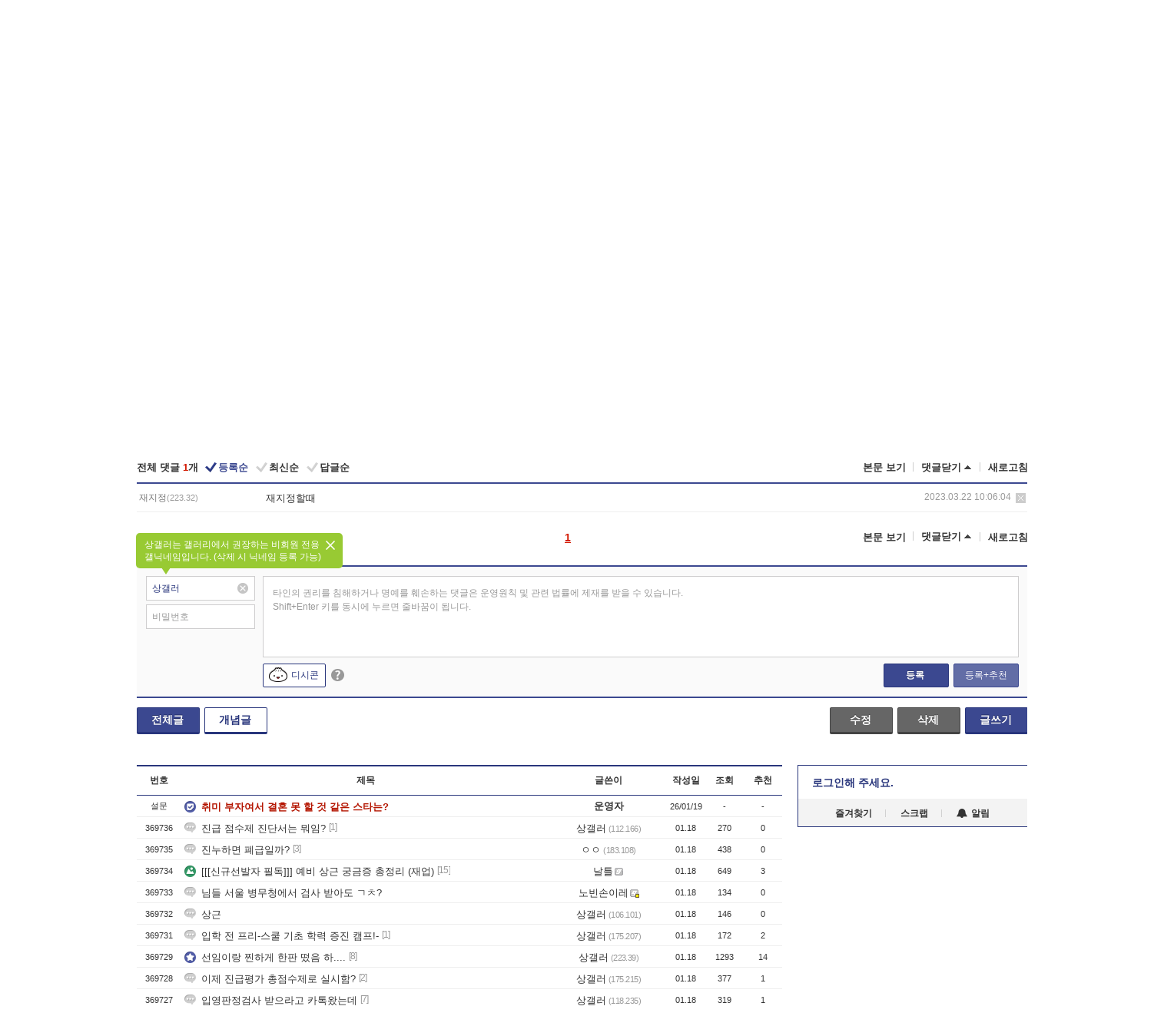

--- FILE ---
content_type: text/html; charset=UTF-8
request_url: https://gall.dcinside.com/board/view/?id=fakearmy&no=278258&t=cv&page=8
body_size: 50571
content:
<!DOCTYPE html>
<html lang="ko" class="darkmode">
<head> 
	<meta charset="UTF-8">
	<title>재지정은 어떨 때 하는거야? - 상근예비역 갤러리</title>
	<meta name="viewport" content="width=1450">	<meta http-equiv="X-UA-Compatible" content="IE=edge">
	<meta http-equiv="imagetoolbar" content="no">
	<meta name="content-language" content="kr">
		<meta name="google-site-verification" content="BIrCvkIFsSjOnGLZzGAZC6sKRmwLlkH2NYeLbrLMGCc">
	<link rel="canonical" href="https://gall.dcinside.com/board/view/?id=fakearmy&no=278258"/>  	<link rel="alternate" media="only screen and (max-width: 640px)" href="https://m.dcinside.com/board/fakearmy/278258">
  	<meta name="robots" content="index,follow">
  	<meta name="title" content="재지정은 어떨 때 하는거야? - 상근예비역 갤러리">
  	<meta name="description" content="ㅈㄱㄴ">
  	<meta name="keywords" content="밀리터리, 상근예비역, fakearmy, dc, 디시, gall, gallery, 갤러리, 커뮤니티">
  	<meta name="twitter:card" content="summary">
  	<meta name="twitter:url" content="https://gall.dcinside.com/board/view/?id=fakearmy&no=278258">
  	<meta name="twitter:title" content="재지정은 어떨 때 하는거야? - 상근예비역 갤러리">
  	<meta name="twitter:description" content="ㅈㄱㄴ">
 	<meta name="twitter:image" content="https://zzbang.dcinside.com/fakearmy_temp.jpg">	
  	<meta property="og:type" content="website">
  	<meta property="og:url" content="https://gall.dcinside.com/board/view/?id=fakearmy&no=278258">
  	<meta property="og:title" content="재지정은 어떨 때 하는거야? - 상근예비역 갤러리">
  	<meta property="og:description" content="ㅈㄱㄴ">
  	<meta property="og:image" content="https://zzbang.dcinside.com/fakearmy_temp.jpg">
	
		<meta name="referrer" content="unsafe-url">	
		<link rel="shortcut icon" href="//nstatic.dcinside.com/dc/w/images/logo_icon.ico" />
	<link rel="apple-touch-icon" href="//nstatic.dcinside.com/dc/m/img/dcinside_icon.png">
	<link rel="apple-touch-icon-precomposed" href="//nstatic.dcinside.com/dc/m/img/dcinside_icon.png">
	<link rel="stylesheet" type="text/css" href="https://nstatic.dcinside.com/dc/w/css/reset.css?v=3"/>
	<link rel="stylesheet" type="text/css" href="https://nstatic.dcinside.com/dc/w/css/common.css?v=250922"/>
		<link rel="stylesheet" type="text/css" href="https://nstatic.dcinside.com/dc/w/css/minor.css?v=240923"/>
		<link rel="stylesheet" type="text/css" href="https://nstatic.dcinside.com/dc/w/css/contents.css?v=2501112"/>
  	<link rel="stylesheet" type="text/css" href="https://nstatic.dcinside.com/dc/w/css/popup.css?v=250519"/>
  	<link rel="stylesheet" type="text/css" href="https://nstatic.dcinside.com/dc/w/css/research.css?v=220722" />
  	<link rel="stylesheet" type="text/css" href="https://nstatic.dcinside.com/dc/w/css/og.css?v=221107" />
			<link rel="manifest" href="/manifest.json">
	<script defer type="text/javascript" src="/_js/html5shiv.min.js"></script>
	<script type="text/javascript" src="/_js/ctr_cookie.min.js"></script>
	<!--[if IE 7]>
	<link rel="stylesheet" type="text/css" href="//nstatic.dcinside.com/dc/w/css/ie7.css"/>
	<![endif]-->
		<!--[if lt IE 9]>
	<script src="/_js/jquery/jquery-1.7.2.min.js"></script>
	<![endif]-->
	<!--[if gte IE 9]>
	<script src="/_js/jquery/jquery-3.2.1.min.js"></script>
	<![endif]-->
	<!--[if !IE]> -->
	<script src="/_js/jquery/jquery-3.2.1.min.js"></script>
	<!-- <![endif]-->
		<script type="text/javascript" src="https://nstatic.dcinside.com/dc/w/js/jquery.bundle.js"></script>
		<script type="text/javascript" src="/_js/crossDomainStorage.js?1"></script>
	<script type="text/javascript" src="/_js/lately_visit_new.js?v=260112"></script>
	<script type="text/javascript" src="/_js/common.js?v=250515"></script> 
	<script defer type="text/javascript" src="/_js/favorite.js?v=260112"></script>
	<script type="text/javascript" src="/_js/gallery_top.js?v=250925"></script>
	<script type="text/javascript" src="/_js/user_block.js?v=231024"></script>
	<script defer type="text/javascript" src="/_js/globalSearch.js?v=240702"></script>
  <script type="text/javascript" src="/_js/scrap.js?v=250925"></script> 	

	<script type="text/javascript" src="/_js/fcm/app.js?2"></script>
	<script defer type="text/javascript" src="/_js/navigation.js?v=6"></script>
	
	<script type="text/javascript">
		//document.domain = "dcinside.com";
		var k_cnt = 0;
		var _GALLERY_TYPE_ = "G";
		var conn_n = 0;
	</script>
	
	<script src="/_js/view.js?v=250926" type="text/javascript" charset="utf-8"></script>
<script src="/_js/recommend_box.js?v=250919" type="text/javascript" charset="utf-8"></script>
<script src="/_js/search.js?v=251203" type="text/javascript" charset="utf-8"></script>
<script src="/_js/relate_keyword.js?v=250919" type="text/javascript" charset="utf-8"></script>
<script src="/_js/total_singo.js?v=240829" type="text/javascript" charset="utf-8"></script>
<script src="/_js/jquery/jquery.jplayer.min.js?v=260102" type="text/javascript" charset="utf-8"></script>
<script src="/_js/jquery/jquery.ipin.js?v=260102" type="text/javascript" charset="utf-8"></script>
<script src="/_js/voice_reple.js?v=260102" type="text/javascript" charset="utf-8"></script>
<script src="https://nstatic.dcinside.com/dc/w/js/view.bundle.js?v=250828" type="text/javascript" charset="utf-8"></script>
<script src="/_js/vr_clipboard.js?v=190304" type="text/javascript" charset="utf-8"></script>
<script src="/_js/ad.js" type="text/javascript" charset="utf-8"></script>
<script src="/_js/dccon/dccon.js?v=260121" type="text/javascript" charset="utf-8"></script>
<script src="/_js/zzbang.js?v=241023" type="text/javascript" charset="utf-8"></script>
<script src="//dccon.dcinside.com/_js/dc_common2.js?v=250422" type="text/javascript" charset="utf-8"></script>
<script src="/_js/gallery_bottom.js?v=241023" type="text/javascript" charset="utf-8"></script>
<script src="/_js/lazyload.js" type="text/javascript" charset="utf-8"></script>
<script src="/_js/spoiler.js?v=240201" type="text/javascript" charset="utf-8"></script>
<script src="/_js/autozzal.js?v=251021" type="text/javascript" charset="utf-8"></script>
<script src="/_js/image_comment.js?v=250926" type="text/javascript" charset="utf-8"></script>
<script src="/_js/comment.js?v=260115" type="text/javascript" charset="utf-8"></script>

  	<!-- Taboola -->
    <!-- <script type="text/javascript">
        window._taboola = window._taboola || [];
        _taboola.push({category:'auto'});
        !function (e, f, u, i) {
          if (!document.getElementById(i)){
            e.async = 1;
            e.src = u;
            e.id = i;
            f.parentNode.insertBefore(e, f);
          }
        }(document.createElement('script'),
        document.getElementsByTagName('script')[0],
        '//cdn.taboola.com/libtrc/dcinside/loader.js',
        'tb_loader_script');
        if(window.performance && typeof window.performance.mark == 'function')
        {window.performance.mark('tbl_ic');}
    </script> -->
    
    <script type="text/javascript">
const adBlockDetection = {
   states : {
       'ABP_DETECTION_DISABLED': -2,
       'ABP_NOT_DETECTED' : 0,
       'ABP_DETECTED' : 1
   },

   blockedState: null,

   createBlockDetectionDiv: function(className){
        const div = document.createElement("div");
        div.className = className;
        // some publishers set default font size in their size to be "0" and then we don't get offsetHeight
        div.style.fontSize = '12px';
        // some publishers set default line height of their elements to be "0" and then we don't get offsetHeight
        div.style.lineHeight = '1';
        // now the text container will have offsetHeight if displayed
        div.appendChild(document.createTextNode("."));
        document.documentElement.appendChild(div);
        return div;
    },

    isBlockDetectedOnDiv: function(div){
        if (!div.offsetHeight) {
            //window._taboola.messages.publish('send-debug', {type: 'debug', message:`AdBlockPlus detected on div with class: ${div.className}`});
            return true;
        } else {
            //window._taboola.messages.publish('send-debug', {type: 'debug', message:`No AdBlockPlus detected on div with class: ${div.className}`});
            return false;
        }
    },

    isBlockDetectedOnClassNames: function(classNames){
        let i,
            len = classNames.length,
            div;
        for (i = 0; i < len; i++) {
            if(classNames[i]){
                div = this.createBlockDetectionDiv(classNames[i]);
                try{
                    if (this.isBlockDetectedOnDiv(div)) {
                        return true;
                    }
                } catch (e) {
                    Errors.onSelfError({message:`unable to inspect offsetHeight of div with class: ${div.className}`, filename: 'adBlockDetection.js'});
                } finally {
                    document.documentElement.removeChild(div);
                }
            }
        }
        return false;
    },

     // TODO add the ignoreCachedBlockedState functionality at some point, since it was probably supposed to fill some role
     getBlockedState: function(classNames, ignoreCachedBlockedState){
        //do not repeat check if we already know that ABP is active
        if(this.blockedState === this.states.ABP_DETECTED && !ignoreCachedBlockedState) {
            return this.blockedState;
        }

        if(classNames){
            this.blockedState = this.isBlockDetectedOnClassNames(classNames) ?
                                this.states.ABP_DETECTED :
                                this.states.ABP_NOT_DETECTED;
        } else {
            this.blockedState = this.states.ABP_NOT_DETECTED;
        }

        return this.blockedState;
    }
}
const blockedState = adBlockDetection.getBlockedState(['banner_ad', "sponsored_ad"]);
//console.log(blockedState);

</script>
    
    <!-- Taboola -->
	
        
                
<script type = "application/ld+json">
{
    "@context":"https://schema.org",
    "@type":"DiscussionForumPosting",
    "inLanguage":"ko-KR",
    "URL":"https://gall.dcinside.com/board?id=fakearmy&no=278258page=",
    "headline":"재지정은 어떨 때 하는거야? - 상근예비역 갤러리",
    "articleBody":"ㅈㄱㄴ",
    "keywords": "밀리터리, 상근예비역, fakearmy, dc, 디시, gall, gallery, 갤러리, 커뮤니티",
    "image":{
        "@type":"ImageObject",
        "URL":"https://zzbang.dcinside.com/fakearmy_temp.jpg"
    },
    "datePublished":"2023-03-22T09:41:26+09:00",
    "author":{
        "@type":"Person",
        "name":"ㅇㅇ",
        "url":""
    },
    "publisher":{
        "@id": "https://www.dcinside.com/#publisher",
        "@type":"Organization",
        "name":"디시인사이드",
        "url": "https://www.dcinside.com/",
        "logo":{
            "@type":"ImageObject",
            "URL":"https://nstatic.dcinside.com/dc/w/images/descrip_img.png",
            "height": 305,
            "width": 305
        }
    },
    
    "mainEntityOfPage":{
        "@type":"WebPage",
        "@id":"https://gall.dcinside.com/board?id=fakearmy&no=278258page="
    },
    "interactionStatistic":[
        {
            "@type":"InteractionCounter",
            "interactionType": "https://schema.org/CommentAction",
            "userInteractionCount": "1"
        },
        {
            "@type": "InteractionCounter",
            "interactionType": "https://schema.org/ViewAction",
            "userInteractionCount": "112"
        }
    ]
}
</script>
<script type="application/ld+json">
{
  "@context": "https://schema.org",
  "@type": "BreadcrumbList",
  "itemListElement": [
    {
      "@type": "ListItem",
      "position": 1,
      "item": {
        "@id": "https://www.dcinside.com/",
        "name": "디시인사이드 메인"
      }
    },
    {
      "@type": "ListItem",
      "position": 2,
      "item": {
        "@id": "https://gall.dcinside.com", 
        "name": "메인 갤러리 메인"
      }
    },
    {
      "@type": "ListItem",
      "position": 3,
      "item": {
        "@id": "https://gall.dcinside.com/board/lists/?id=fakearmy",
        "name": "상근예비역 메인 갤러리 리스트"
      }
    },
    {
      "@type": "ListItem",
      "position": 4,
      "item": {
        "@id": "https://gall.dcinside.com/board?id=fakearmy&no=278258page=",
        "name": "상근예비역 메인 갤러리 본문"
      }
    }
  ]
}
</script>
</head>
<body>
  <!--스킵 내비게이션-->
  <div class="skip">
    <a href="#search_wrap"><span>통합검색 바로가기</span></a>
	<a href="#container"><span>본문영역 바로가기</span></a>
    <a href="#bottom_listwrap"><span>페이지 하단 게시물 리스트 바로가기</span></a>
    <a href="#login"><span>페이지 하단 로그인영역 바로가기</span></a>
  </div>
  <!-- //스킵 내비게이션-->
  <div id="top" class="dcwrap width1160 view_wrap">
    <!-- 상단 -->
	<header class="dcheader typea">
  <div class="dchead">
	<!-- 로고영역 -->
	<h1 class="dc_logo">
		<script type="text/javascript">
    		logo_img = "https://nstatic.dcinside.com/dc/w/images/dcin_logo.png";
    		logo_prefix = "";
    	</script>
	  <a href="https://www.dcinside.com/">
		<img src="https://nstatic.dcinside.com/dc/w/images/dcin_logo.png" alt="디시인사이드" class="logo_img">
	  </a>
	  <a href="https://gall.dcinside.com/">
	  	<img src="https://nstatic.dcinside.com/dc/w/images/tit_gallery.png" alt="갤러리" class="logo_img2">
	  </a>
	</h1>
	<!-- //로고영역 -->

	<div id="search_wrap" class="wrap_search">
	  <h2 class="blind">갤러리 검색</h2> 
	   <!-- 갤러리 통합검색 -->
	  <form id="searchform" name="search_process" class="sch_smit" method="get" accept-charset="utf-8" action="" role="search" onSubmit="return globalSearch(this);" >
		<fieldset>
		  <legend class="blind">통합검색</legend>
		  <div  class="top_search clear">
			<div class="inner_search">
			  <input class="in_keyword" type="text" name="search" id="preSWord" title="검색어 입력" value="" placeholder="갤러리 & 통합검색" accesskey="f" type="search" autocomplete="off" onfocus="show_search_keywords(this)">
			</div>
			<button type="submit" class="sp_img bnt_search" id="searchSubmit"><span class="blind">검색</span></button>
		  </div>
		</fieldset>
	  </form>
	  <!-- //갤러리 통합검색 -->
                
             <!-- 검색 자동완성 레이어-->
	  <div class="auto_wordwrap" style="left:0;top:45px;display:none"><!--자동완성 레어이 : display:block -->
	  </div>
	  <!-- //검색 자동완성 레이어 -->

	</div>
    <div class="area_links clear">
      <ul class="fl clear">
	  		  		<li><a href="https://gall.dcinside.com/m">마이너갤</a></li> 	  		<li><a href="https://gall.dcinside.com/n">미니갤</a></li> 	  		<li><a href="https://gall.dcinside.com/p">인물갤</a></li> 		<li><a href="https://gallog.dcinside.com">갤로그</a></li>
		<li><a href="//h5.dcinside.com/game/main">디시게임</a></li>
				<li><a href="https://event.dcinside.com">이벤트</a></li>
		<li><a href="https://mall.dcinside.com/?from=A08">디시콘</a></li>
		 
<script id="scrapdone-nonmem-tmpl" type="text/x-jquery-tmpl">
<div class="pop_wrap type3 " style="${lyr_xy}" id="scrapdone_non_recom">
    <div class="pop_content lyscrap_save">
      <div class="pop_head"><h3>스크랩</h3></div>
      <div class="inner ">
        <div class="cont">
        </div>
        <div class="btn_box">
        </div>
        <div class="bottombox"><button type="button" class="btn_scrapmore nonmemberscrap">스크랩 보기</button></div>
      </div>
    </div>
    <button type="button" class="poply_bgblueclose" onclick="$(this).closest('#scrapdone_non_recom').remove();"><span class="blind">레이어 닫기</span><em class="sp_img icon_bgblueclose"></em></button>
  </div>
</script><li><a class="btn_top_loginout" href="https://sign.dcinside.com/login?s_url=https%3A%2F%2Fgall.dcinside.com%2Fboard%2Fview%2F%3Fid%3Dfakearmy%26no%3D278258%26t%3Dcv%26page%3D8&s_key=960">로그인</a></li>		
	  </ul>
	  <div class="fl darkmodebox">
		  <a href="javascript:;" class="darkonoff" onclick="darkmode()"><em class="sp_img icon_tdark"></em>야간모드</a>
		  <div class="pop_tipbox join_tip dark" onclick="$(this).hide();used_darkmode();" style="cursor:pointer;top:25px;left:-35px;display:">
			<div class="inner">
			  <p class="join_txt">야간 모드를 이용해 보세요</p>
			</div>
		  </div>
	  </div>
	</div>
	  </div>
</header> 
    <!-- GNB -->
    <div class="gnb_bar">
      <nav class="gnb clear">
        <h2 class="blind">GNB</h2>
        <ul class="gnb_list clear">
          <li>
            <a class="hover_gnb link_gnb on" href="https://gall.dcinside.com" url_code="gallery">갤러리</a>
			<span class="gnb_area" style="display:block;width:77px;height:12px;position:absolute;left:0;bottom:0;"></span>
            <!-- 2차메뉴 -->
            <div class="depth2 gall" style="left:0;display:none"><!--2차메뉴 열림 : display:block -->
              <span class="sp_img depth_bg"></span>
              <ul class="depth2_list">
                <li><a href="https://game.dcinside.com">게임</a></li>
                <li><a href="https://enter.dcinside.com">연예/방송</a></li>
                <li><a href="https://sports.dcinside.com">스포츠</a></li>
                <li><a href="https://edu.dcinside.com">교육/금융/IT</a></li>
                <li><a href="https://travel.dcinside.com">여행/음식/생물</a></li>
                <li><a href="https://hobby.dcinside.com">취미/생활</a></li>
              </ul>
            </div>
            <!-- //2차메뉴 -->
          </li>
          <li><a href="//gall.dcinside.com/m" class="link_gnb " url_code="mgallery">마이너갤</a></li>
          <li><a href="//gall.dcinside.com/n" class="link_gnb " url_code="migallery">미니갤</a></li>
          <li><a href="//gall.dcinside.com/p" class="link_gnb " url_code="prgallery">인물갤</a></li>
          <li><a href="https://gallog.dcinside.com" class="link_gnb" url_code="gallog">갤로그</a></li> 
          <!--li><a href="https://dctrend.rankify.best/" class="link_gnb" url_code="dctrend">디시트렌드</a></li-->	
          <li class="gnb_more"> <!--230918 .gnb_more 추가-->
            <button type="button" class="btn_depth"><span class="blind">더보기</span></button> <!--230918 메뉴 열릴때 .open 추가-->
            <!-- 2차메뉴 -->
            <div class="depth2 more" style="left: -7px; opacity: 1; display: none;"><!--2차메뉴 열림 : display:block -->
              <span class="sp_img depth_bg"></span>
              <ul class="depth2_list">
                <li><a href="#" class="link_gnb" url_code="jbox_new" onclick="window.open('https://santapond.com/main?jcd=dc', '_blank'); return false;">도끼쇼핑</a></li>
                <li><a href="https://h5.dcinside.com" class="link_gnb" url_code="dcgame">디시게임</a></li>
                <li><a href="https://event.dcinside.com" class="link_gnb" url_code="event">이벤트</a></li>
                <li><a href="https://mall.dcinside.com/?from=A08" class="link_gnb" url_code="dccon">디시콘</a></li>
              </ul>
            </div>
            <!-- //2차메뉴 -->
          </li>
          <!-- <li><a href="https://dcinside.pickmaker.com?utm_source=mainbanner_live&utm_medium=display&utm_campaign=mainbanner_pc&utm_id=dcinside&marketing-id=dc_mainbanner_pc_live" target="_blank" class="link_gnb deco"><span>픽메이커</span></a></li> -->
        
        
        </ul>

        <!-- 어제 게시글,댓글 등록 -->
        <div class="gall_exposure">
          <div class="posts"><a href="https://gall.dcinside.com/board/lists/?id=dclottery">어제 <em class="num" id="total_content_count">870,761개</em> 게시글 등록</a></div>
          <div class="reply"><a href="https://gall.dcinside.com/board/lists/?id=dclottery">어제 <em class="num" id="total_reple_count">2,442,116개</em> 댓글 등록</a></div>
          <div class="gall">총 갤러리 수 <em class="num" id="total_gallery_count">91,201개</em></div>
          <div class="ltr"><a href="https://gall.dcinside.com/board/lists/?id=dclottery">디시 로터리 응모</a></div>
        </div>
        <!-- /어제 게시글,댓글 등록 -->
      </nav>
    </div>
    <!-- //GNB -->
    
	<!-- 최근방문 갤러리 -->
	<script type="text/javascript" src="/_js/lately_visit_gallery.js?v=240625"></script>
<script type="text/javascript">
var f_u_no = '';
lately_gall_init('fakearmy', '상근예비역', 'G');
</script>

<script id="lately_galls-tmpl" type="text/x-jquery-tmpl">
	<li class="lately_gall_${id}"><a href="https://${link}" class="lately_log" section="${id}">${name}</a>{{if type == 'MI'}}<em class="icon_mini">미니갤러리</em>{{else type == 'PR'}}<em class="icon_person">인물갤러리</em>{{else type == 'M'}}<em class="icon_minor">ⓜ</em>{{/if}}<button type="button" class="btn_visit_del" data-id="${id}" data-gtype="${type}"><span class="blind">삭제</span><em class="icon_visit_del"></em></button></li>
</script>
<script id="lately_gallsall-tmpl" type="text/x-jquery-tmpl">						
	<li class="lately_gall_${id}{{if type == 'MI'}} mi{{else type == 'PR'}} pr{{else type == 'M'}} m{{/if}}"><a href="https://${link}" class="lately_log" section="${id}">${name}</a>{{if type == 'MI'}}<em class="icon_mini">미니갤러리</em>{{else type == 'PR'}}<em class="icon_person">인물갤러리</em>{{else type == 'M'}}<em class="icon_minor">ⓜ</em>{{else}}{{/if}}<button type="button" class="btn_visit_del" data-id="${id}" data-gtype="${type}"><span class="blind">삭제</span><em class="icon_visit_del"></em></button></li>
</script>
<script id="favorite_galls-tmpl" type="text/x-jquery-tmpl">
	<li><a href="https://gall.dcinside.com/{{if type == 'MI'}}mini/{{else type == 'PR'}}person/{{else type == 'M'}}mgallery/{{/if}}${code_id}">${name}</a>{{if type == 'MI'}}<em class="icon_mini">미니갤러리</em>{{else type == 'PR'}}<em class="icon_person">인물갤러리</em>{{else type == 'M'}}<em class="icon_minor">ⓜ</em>{{/if}}</li>
</script>
<!-- 즐겨찾기 갤러리 리스트-->
<script id="favorite_gallsall-tmpl" type="text/x-jquery-tmpl">	
	<li {{if type == 'MI'}}class="mi" {{else type == 'PR'}}class="pr" {{else type == 'M'}} class="m" {{/if}} style ='display:none;'><a href="http://gall.dcinside.com/{{if type == 'MI'}}mini/{{else type == 'PR'}}person/{{else type == 'M'}}mgallery/{{/if}}${code_id}">${name}</a>{{if type == 'MI'}}<em class="icon_mini">미니갤러리</em>{{else type == 'PR'}}<em class="icon_person">인물갤러리</em>{{else type == 'M'}}<em class="icon_minor">ⓜ</em>{{/if}}</li>
</script>

<div class="visit_bookmark" id ="visit_history">
      <!-- newvisit_history.vst 최근 방문 -->
      <div class="newvisit_history vst"><!-- 최근 방문 클래스 .newvisit_history.vst /  즐겨찾기 클래스 .newvisit_history.bookmark -->
        <h3 class="tit vst_title l_div_style" style="display:none">최근 방문</h3>
        <h3 class="tit bookmark_title f_div_style" style="display:none">즐겨찾기</h3>
        <button type="button" class="btn_open" onclick="openLately()"><span class="blind">레이어 열기</span><em class="sp_img icon_listmore"></em></button>
        <button type="button" class="bnt_visit_prev" style="display:none"><span class="blind">이전</span><em class="sp_img icon_prev"></em></button>
        <div class="newvisit_box">
          <!-- 최근방문 갤러리 리스트-->
          <ul class="newvisit_list vst_listbox l_div_style" style="display:none"></ul>
          
          <ul class="newvisit_list  bkmark_listbox f_div_style" style="display:none"></ul>
           
          <!-- //즐겨찾기 갤러리 리스트-->

        </div>

        <button type="button" class="bnt_visit_next"  style="display:none"><span class="blind">다음</span><em class="sp_img icon_next"></em></button>
        <button type="button" class="bnt_newvisit_more" style="display:none" onclick="openLately()">전체</button>

        <!-- 최근방문 / 즐겨찾기 레이어 -->
        <div class="pop_wrap gray1px" style="left:0;top:37px;display:none" id ="visit_history_lyr">
          <div class="pop_content under_catelist newvisit_layer">
            <div class="tabs">
              <ul class="tabslist clear">
                <li class="tab_l"><button type="button" onclick="tabLately('lately')">최근 방문</button></li>
                <li class="tab_f"><button type="button" onclick="tabLately('favorite')">즐겨찾기</button></li>
              </ul>
            </div>

            <div class="toptab_content">
              <div class ="visit_div l_div_style">
              <!-- 최근 방문 리스트  -->
              <div class="visit_tablist" style="display:block">
                <!-- .under_listbox.vst_list -->
                <ul class="under_listbox vst_list"></ul>
                <div class="tabcon_bottom">
                  <button type="button" class="list_modi">전체 삭제</button>
                </div>

                <!-- .under_listbox.vst_list -->
              </div>
              <!-- //최근 방문 리스트 -->
              
              </div>
              
			<div class ="favorite_div f_div_style">
				<!-- 즐겨찾기 리스트  -->              
              <div class="bkmark_tablist">
                <!-- .under_listbox.bkmark -->
                <ul class="under_listbox bkmark"></ul>
                <!-- //.under_listbox.bkmark -->
                <div class="tabcon_bottom">
                  <div class="bottom_paging_wrap">
                    <div class="bottom_paging_box iconpaging"></div>
                  </div>
                  <button type="button" class="list_modi" onclick="myFavorite('240')">편집</button>
                  <!-- .pop_wrap.type3 즐겨찾기 레이어 -->
                  <div class="pop_wrap type3" style="right:-9px;top:35px;display:none">
                    <div class="pop_content favorite_list">
                      <div class="pop_head"><h3>즐겨찾기 갤러리</h3></div><!-- 220419 텍스트 수정-->
                      <div class="inner">
                        <div class="pop_info">
                          <p>즐겨찾는 갤러리 리스트입니다.</p>
                          <p>갤러리명 클릭 시 해당 갤러리로 이동합니다.</p>
                        </div>
                        <!-- 즐겨찾기 삭제시 button 태그에 클래스 off -->
                        <ul class="list_box" style="">
                          <li>
                            <button type="button" class="btn_sfavorite"><span class="blind">추가</span><em class="sp_img icon_sfavorite"></em></button>
                            <a href="">기타 국내 드라마</a>
                          </li>
                          <li>
                            <button type="button" class="btn_sfavorite off"><span class="blind">추가</span><em class="sp_img icon_sfavorite"></em></button>
                            <a href="">멍멍이</a>
                          </li>
                          
                        </ul>
                      </div>
                      <div class="btn_box">
                        <button type="button" class="btn_cancle">취소</button>
                        <button type="button" class="btn_apply">저장</button>
                      </div>
                    </div>
                    <button type="button" class="poply_bgblueclose"><span class="blind">즐겨찾기 레이어 닫기</span><em class="sp_img icon_bgblueclose"></em></button>
                  </div>
                  <!-- //.pop_wrap.type3 즐겨찾기 레이어 -->
                </div>

              </div>
              <!-- //즐겨찾기 리스트  -->
			</div>
            </div>
          </div>
        </div>
        <!-- // 최근방문 / 즐겨찾기 레이어 -->
        <div id="my_favorite" class="pop_wrap type3" style="right:-1px;top:79px;display:none"></div>
      </div>
      <!-- //newvisit_history.visit 최근 방문 -->
    </div>
  <!-- //220419 visit_bookmark 최근방문 / 즐겨찾기-->
  <!-- //최근방문 갤러리 리스트-->
	 
    
        <div class="wrap_inner ">
    
    <main id="container" class="clear gallery_view">
	<section>
		
<!-- 갤리명 타이틀바 ~ 이용안내 -->
<header>
  <div class="page_head clear">
	<div class="fl clear">
      
      			
	  <h2><a href="https://gall.dcinside.com/board/lists/?id=fakearmy">상근예비역 갤러리</a></h2>
	  	  
				
					</div>
		
<div class="fr gall_issuebox">
		<!-- 설정 추가 / 툴팁 추가 -->
		<div class="bundle">
		<button type="button" class="issue_setting"  id ="issue_setting" onclick ="setting_layer();">설정</button>
		<span class="new" style="display: none"><em class="blind">NEW</em><em class="sp_img icon_new"></em></span>
		<!-- <div class="pop_tipbox tip_box3" style="display:none">
			<div class="inner">
			<p class="txt">갤러리 기능을 설정해 보세요.</p>
			</div>
		</div> -->
		<div class="pop_tipbox setting_list" id="setting_list" style="display:none;">
			<div class="inner">
				<ul>
					<li><button type="button" onclick="open_user_block('fakearmy','상근예비역','G')">차단 설정</button></li>
										<li id="autozzal_img_set"><button id="btn_autozzal_img_set" type="button" onclick="open_autozzal_set('fakearmy','상근예비역','G')">자동 짤방 이미지 설정<span class="new" style="display: none"><em class="blind">NEW</em><em class="sp_img icon_new"></em></span></button></li>
															<li><button type="button" onclick="set_headTail('fakearmy','상근예비역','G', false)">머리말∙꼬리말 설정</button></li>
						
							
					<li id="ai_easy">
						<span class="checkbox">
						<label for="ai_easy_post">AI 이미지 간편 등록<span class="new" style="display: none"><em class="blind">NEW</em><em class="sp_img icon_new"></em></span></label>
						<input type="checkbox" id="ai_easy_post" checked ><em class="checkmark"></em>
						</span>
					</li>
										<li id="spoiler_kwd_set"><button type="button" onclick="open_spoiler_set()">스포일러 경고 설정<span class="new" style="display: none"><em class="blind">NEW</em><em class="sp_img icon_new"></em></span></button></li>
				</ul>
			</div>
		</div>
	</div>
		<!-- //설정 추가 / 툴팁 추가  -->
				<button type="button" class="relate" onclick="open_relation(4574)">연관 갤러리(0/2)<span class="new" style="display:none;"><em class="blind">NEW</em><em class="sp_img icon_new"></em></span><span class="blind">연관 갤러리 열기</span><em class="sp_img icon_relate_more"></em></button>
			<button type="button" class="adr_copy" onclick="copy_gall_url()">갤주소 복사</button>
			<button type="button" class="gall_useinfo" onclick="open_user_guide()">이용안내</button>
	
			<button type="button" class="" onclick="gt_toggle_issue(this)">
			<span class="blind">더보기</span><em class="sp_img icon_listmore"></em>
		</button>
	</div>

<div id="autozzal_setting_pop" class="pop_wrap type3" style="left:50%;top:44px;margin-left:-222px;display:none">
	<!-- .pop_content.tab_contly.jjalbang_set -->
    <div id="autozzal_setting" class="pop_content tab_contly jjalbang_set">
    	<div class="pop_head bg clear">
        	<h3 class="fl autozzal_img_main">자동 짤방 이미지</h3>
            <div class="fr">
            	<button type="button" class="btn_bgline blue btn_my_autozzal">내 자짤<span id="autozzal_img_cnt" data-cnt="0" style="display:none">(0)</span></button>
            </div>
        </div>
        <!-- tab_menubox-->
        <div class="tab_menubox">
       		<button type="button" class="btn_tab_menu on" data-tab="all">전체 설정</button>
            <button type="button" id="autozzal_tab_gall" class="btn_tab_menu" data-tab="gall" data-id="" data-gtype="G" data-cid="AA">
            	<p>갤러리별 설정</p>
            	<p class="gallname"></p>
            </button>
        </div>
        <!-- //tab_menubox-->
        <!-- 안내 문구 레이어(최초 1회 노출) -->
        <div id="autozzal_img_notice_box_bg" class="pop_bg" style="display:none"></div>
<!-- .pop_wrap.type2 -->
<div id="autozzal_img_notice_box" class="pop_wrap type2" style="left:50%;top:50%;margin:-116px 0 0 -177px;display:none;">
	<div class="pop_content post_guide">
		<div class="pop_head dashed"><h3>자동 짤방 이미지 개선</h3></div>
		<div class="guide_txtbox">
			<p>자동 짤방 이미지를 서버에 업로드하여 ‘내 자짤’에 보관합니다.</p>
			<p>내 자짤에 등록한 이미지는 갤러리에서 간편하게 자동 짤방으로 설정할 수 있고, 글쓰기 시 새로 업로드하지 않아 모바일에서는 데이터가  절감됩니다.</p>
			<p>고정닉으로 등록 시 <em class="font_blue">고정닉 별로 자동 짤방 설정</em>이 가능하며, <em class="font_blue">공앱/PC/모바일 웹에서도 동일한 자동 짤방 이미지를 사용</em>할 수 있습니다.</p>
		</div>
	</div>
	<button type="button" class="under poply_close" onclick="autozzal_notice('close')"><span class="blind">레이어 닫기</span><em class="sp_img icon_lyclose"></em></button>
</div>        <!-- //안내 문구 레이어(최초 1회 노출) -->
        
        <!-- inner -->
        <div class="inner">
        	<div class="tabcontent all_setting" style="display:none"></div>
        </div>
        <!-- //inner -->
        <button type="button" class="poply_whiteclose autozzal_lyr_cls"><span class="blind">레이어 닫기</span><em class="sp_img icon_whiteclose"></em></button>
    </div>
    <!-- //전체 설정 tabcontent.all_setting-->
    <div id="autozzal_image_upload_form" class="pop_content jjalbang_set jjalup" style="display:none;">
    <!-- .pop_head.clear -->
	<div class="pop_head clear">
    	<h3 class="fl autozzal_img_main">자동 짤방 이미지</h3>
        <div class="fr">
        	<button type="button" class="btn_blue smaller btn_my_autozzal"><span id="my_autozzal_txt">내 자짤</span><span id="my_autozzal_cnt" data-tcnt="0" data-scnt="0" data-mcnt="0">(0/0)</span></button>
        </div>
    </div>
    <!-- //.pop_head.clear -->
    
    <!-- inner -->
    <div class="inner">
        <!-- .pop_info.clear -->
        <div class="pop_info clear">
        	<div class="tip_box2 jjalbangtip" style="display:none">
           		<div class="inner">
                	<p class="txt">자동 짤방으로 사용할 이미지를 선택하여 추가해 주세요.</p>
                    <button class="sp_img btn_tipclose12"><em class="blind">닫기</em></button>
                </div>
            </div>
            <!-- box -->
        	<div class="box">
                <!-- addimg -->
              	<div class="addimg" style="display:">
                	<input type="hidden" name="azu_user_code" id="azu_user_code" value="">
                	<input type="file" name="upload" title="이미지 올리기" class="file_add" id="autozzal_image_file" accept=".jpg, .jpeg, .png, .gif, .bmp, .webp" multiple>
                	<button type="button" class="btn_add">이미지 올리기</button>
                	<span class="sp_img icon_qmark_aaa" style="cursor:pointer" onclick="$('#img_up_info_pop').toggle()"></span>
                    <!-- .pop_wrap.type2 -->
                	<div id="img_up_info_pop" class="pop_wrap type2" style="margin-top:5px;display:none;">
                  		<div class="pop_content post_guide">
                    		<div class="pop_head dashed"><h3>이미지 올리기 이용안내</h3></div>
                    		<div class="guide_txtbox">
                      			<p>이미지 파일은 각각 최대 20MB 업로드 가능합니다.</p>
                      			<p>이미지 파일명이 한글, 숫자, 영문이 아닌 다른 언어일 경우 파일이 업로드되지 않거나 깨질 수 있습니다.</p>
                      			<p class="font_red">저작권 등 다른 사람의 권리를 침해하거나 명예를 훼손하는 이미지 파일은 운영 원칙 및 관계 법률에 의해 제재를 받을 수 있습니다.</p>
                    		</div>
                  		</div>
                  		<button type="button" class="under poply_close" onclick="$('#img_up_info_pop').hide()"><span class="blind">레이어 닫기</span><em class="sp_img icon_lyclose"></em></button>
                	</div>
                    <!-- //.pop_wrap.type2 -->
              	</div>
                <!-- //addimg -->
                
                <div class="checkbox delete_img_check" style="display:none">
                    <input type="checkbox" id="img_delete_chk">
                    <em class="checkmark"></em>
                    <label for="img_delete_chk">전체 선택</label>
                </div>
               
            </div>
            <!-- //box -->
            <div class="box">
            	<button id="btn_imgup_save" class="btn_whiteblack small btn_myzzal_saveordel" style="display:none">등록</button>
                <button id="btn_imgup_sel_delete" class="btn_whiteblack small btn_myzzal_saveordel" style="display:none">삭제</button>
                <button id="btn_imgup_delete" class="btn_whiteblack small btn_myzzal_saveordel" style="display:none">삭제</button>
                
            </div>
        </div>
        <!-- //.pop_info.clear --->
        <!-- scrollarea -->
        <div class="scrollarea">
            <!-- empty_box -->
            <div class="empty_box" style="display:">
            	<div class="emptytxt img_add">
                	<p>이미지가 없습니다.</p>
                	<p class="stxt font_grey">자동 짤방으로 사용할 이미지를 등록해 주세요.</p>
              	</div>
                
                <div class="emptytxt left my_zzal" style="display:none">
                <strong>내 자짤이란?</strong>
                <p class="stxt font_grey">갤러리에서 사용할 자동 짤방 이미지를 등록할 수 있습니다. 고정닉으로 등록한 이미지는 PC/모바일 웹에서도 사용 가능합니다.</p>
                </div>
                
            </div>
            <!-- // empty_box -->
            <div id="up_img_lists" class="jjalbang_list">
            	<!-- 선택 이미지 li에 클래스 sel 추가-->
            	<ul class="clear up_img_lists_ul"></ul>
            </div>
          </div>
          <!-- //scrollarea -->
          <!-- 이미지 업로드 진행바 -->
          <div id="uploadProgressWrap" class="pop_wrap type1" style="top:50%;left:50%;margin-left:-200px;margin-top:-65px;display:none">
              <div class="loding_box">
                  <strong class="state_txt">이미지 업로드 중</strong>
                  <div class="inner clear">
                      <div class="loding_progress">
                          <div class="loding_bar" style="width:0%"></div>
                      </div>
                      <span class="loding_caunt fr">0%</span>
                  </div>
              </div>
          </div>
          <!-- //이미지 업로드 진행바 -->
      </div>
      <!-- inner -->
      <button type="button" class="poply_bgblueclose autozzal_lyr_cls"><span class="blind">레이어 닫기</span><em class="sp_img icon_bgblueclose"></em></button>
  </div>
  <!-- 팝업 레이어 -->
  <div id="imgModal" style="display: none; position: fixed; top: 0; left: 0; width: 100%; height: 100%; background: rgba(0,0,0,0.7); justify-content: center;align-items: center;z-index: 9999;">
      <div style="position: relative;">
          <img id="modalImage" src="" style="max-width: 90vw; max-height: 90vh; border: 5px solid white;">
          <button id="closeModal" style="position: absolute;top: 10px;right: 10px;font-size: 20px;background: #fff;border: none;padding: 5px 10px;cursor: pointer;">X</button>
      </div>
  </div></div>
<div id="autozzal_all_lists_pop" class="pop_wrap type3" style="left:50%;top:44px;margin-left:-222px;display:none">
    <!-- .pop_content.jjalbang_set.jjalup -->
    <div class="pop_content jjalbang_set jjalall">
        <!-- pop_head -->
        <div class="pop_head ">
          <h3 class="autozzal_img_main">자동 짤방 이미지</h3>
        </div>
        <!-- //pop_head -->
        <!-- inner -->
        <div class="inner">
        	<div class="myjjal">
            	<div class="jjal"></div>
            	<div class="gallname" id="all_lists_zzal_cnt">내 자짤</div>
          	</div>
          	<div class="pop_info">
            	<div><span>갤러리별 설정이 전체 설정보다 우선 적용됩니다.</span></div>
          	</div>
          	<!-- scrollarea -->
          	<div class="scrollarea">
          	    <!-- jjalbang_list -->
                <div class="jjalbang_list">
                    <ul class="clear" id="all_lists_ul"></ul>
            	</div>
                <!-- //jjalbang_list -->
            </div>
            <!-- //scrollarea -->
        </div>
        <!-- inner -->
    </div>
    <!-- //.pop_content.jjalbang_set.jjalup -->
    <button type="button" class="poply_bgblueclose autozzal_lyr_cls"><span class="blind">레이어 닫기</span><em class="sp_img icon_bgblueclose"></em></button>
</div>
 <script id="autozzal-tabcontent-tmpl" type="text/x-jquery-tmpl">
<div class="tabbox view">
	<div class="pop_info">
		<div class="set">
			{{if tabType == 'all'}}
			<span>갤러리별 설정이 전체 설정보다 우선 적용됩니다.</span>
			<button type="button" id="btn_all_show" class="btn_white small another_go">모두 보기</button>		
			{{else}}
			<strong>자동 짤방 사용</strong>
			<div class="setting_onoff">
			  <button type="button" id="btn_autozzal_use" class="sp_img {{if isUse}}on{{/if}}"><span class="blind">{{if isUse}}on{{else}}off{{/if}}</span></button>
			</div>
			{{/if}}
		</div>
		<div class="set">
			<div class="checkbox circle">
				<input type="checkbox" id="random_show" {{if isRandom }}checked{{/if}}>
				<em class="checkmark"></em>
				<label for="random_show" class="font_lightblue"><b>랜덤 노출</b></label>
			</div>
			
			
			<span id="random_info_txt" class="stxt font_grey" style="display:{{if !isRandom }};{{else}}none;{{/if}}">대표 이미지만 첨부됩니다.(클릭 시 대표 이미지 변경)</span>
			
		</div>
	</div>
	<div class="scrollarea" style="display:">
		<div class="jjalbang_list">
			
			<ul id="set_zzal_lists_ul" class="{{if !isRandom }}brightness{{/if}}"><!-- 랜덤 노출 off시 클래스 brightness 추가 -->
				<!-- 대표짤 li에  클래스 selbrd 추가-->
                {{if images && images.length}}
				{{each images}}
					
					<li data-id="${no}">
					<div class="jjal {{if !isRandom && isMain}}selbrd{{/if}} {{if isRandom}}random{{/if}}">
						<img src="${src}" alt="">			
						<div class="topbox">
							{{if !isRandom && isMain}}<p>대표</p>{{/if}}
							<button type="button" class="btn_imgup_del" data-type="main_img"><span class="blind">삭제</span><em class="sp_img icon_imgup_del"></em></button>
						</div>
					</div>
					</li>
				{{/each}}
				{{else}}
                    <li><div class="jjal nojjal"></div></li>
                {{/if}}
				
			 </ul>
		</div>
		<div class="btn_box" style="display:">
			<button type="button" id="btn_image_add" class="btn_blue small">이미지 추가</button>
		</div>
	</div>
	<!-- //scrollarea  -->
</div>
<!-- //tabbox.view -->
</script>
<script id="tabcontent-all-lists-tmpl" type="text/x-jquery-tmpl">
<li class="all">
    <div class="jjal selbrd"></div>
    <div class="gallname">전체</div>
</li>
</script><div class="pop_wrap type3" id = "headTail_lay"style="left:50%;top:44px;margin-left:-222px;display:none">
	<!-- pop_content.txtmark_setting_wrap -->
	<div class="pop_content txtmark_setting_wrap">
		<div class="pop_head bg"><h3>머리말∙꼬리말</h3></div>
		<div class="pop_info" id ="pop_info" style="display:none;">
		<p>갤러리별 설정이 전체 설정보다 우선 적용됩니다.</p>
			<div class="another_go" style="display:none;">
				<a href="#">모두 보기</a>
			</div>
		</div>
		<!-- tab_menubox-->
		<div class="tab_menubox">
			<button type="button" onclick="headTail_tab('all')" id ="headTail_tab_all">전체 설정</button>
			<button type="button" onclick="headTail_tab('gall')" id ="headTail_tab_gall">
			<p>갤러리별 설정</p>
			<p class="gallname" data-gallid = "fakearmy" data-galltype="G">상근예비역</p>
			</button>
		</div>
		<!-- //tab_menubox-->
		<!-- inner -->
		<div class="inner">
			<!-- 전체 설정 tabcontent.all_setting-->
			<div class="tabcontent all_setting" id ="all_setting">
				<!--tabbox.view 본문 머리말 꼬리말-->
				<div class="tabbox view">
					<div class="pop_info">
					<p>본문 머리말∙꼬리말 사용</p>
						<div class="setting_onoff" >
							<button type="button" class="sp_img on"><span class="blind">on</span></button>
						</div>
					</div>
					<!-- setting_off 본문 머리말, 본문 꼬리말 설정 -->
					<div id="setting_off"><!-- 본문 머리말 꼬리말  off시 클래스 setting_off -->
						<!-- set_cont 본문 머리말-->
						<div class="set_cont" id ="head_cont">
							<div class="inr">
								<div class="cont_tit">본문 머리말</div>
								<button type="button" class="sel_color" style="background:#999999"  onclick="picker_load('all','head',this)"><span class="blind">선택한 머리말 색상</span></button>
							</div>
							<div class="textarea_box">
								<textarea title="본문 머리말 입력" class="intxt" maxlength="300" id ="all_head" onkeyup="javascript:length_count('all_head','300');"></textarea>
							</div>
						</div>
						<!-- //set_cont 본문 머리말-->
						<!-- set_cont 본문 꼬리말-->
						<div class="set_cont" id ="tail_cont">
						<div class="inr">
						<div class="cont_tit">본문 꼬리말</div>
						<button type="button" class="sel_color" style="background:#999999"  onclick="picker_load('all','tail',this)"><span class="blind">선택한 머리말 색상</span></button>
						</div>
						<div class="textarea_box">
						<textarea title="본문 꼬리말 입력" class="intxt" maxlength="300" id ="all_tail" onkeyup="javascript:length_count('all_tail','300');"></textarea>
						</div>
						</div>
						<!-- //set_cont 본문 꼬리말-->
					</div>
					<!-- //setting_off 본문 머리말, 본문 꼬리말 설정 -->
				</div>
				<!--//tabbox.view 본문 머리말 꼬리말-->
				<!--tabbox.reply 댓글 꼬리말-->
				<div class="tabbox reply">
					<div class="pop_info">
						<p>댓글 꼬리말 사용</p>
						<div class="setting_onoff">
							<button type="button" class="sp_img on"><span class="blind">on</span></button>
						</div>
					</div>
					<!-- setting_off 댓글 꼬리말 -->
					<div id="setting_off"><!-- 댓글 꼬리말  off시 클래스 setting_off -->
						<!-- set_cont 댓글 꼬리말-->
						<div class="set_cont">
							<div class="inr">
								<div class="cont_tit">댓글 꼬리말</div>
							</div>
							<div class="textarea_box">
								<textarea title="댓글 꼬리말 입력" class="intxt" maxlength="100" id ="all_comment" onkeyup="javascript:length_count('all_comment','100');"></textarea>
							</div>
						</div>
						<!-- //set_cont 댓글 꼬리말-->
					</div>
					<!-- //setting_off 댓글 꼬리말 -->
				</div>
				<!--//tabbox.reply 댓글 꼬리말-->
			</div>
			<!-- //전체 설정 tabcontent.all_setting-->
			<!-- 갤러리별 설정-->
			<!-- 갤러리별 설정 tabcontent gall_setting-->
			<div class="tabcontent gall_setting" id ="gall_setting">
				<!--tabbox.view 본문 머리말 꼬리말-->
								<div class="tabbox view" style = "display:block">
					<div class="pop_info">
					<p>본문 머리말∙꼬리말 사용</p>
						<div class="setting_onoff">
							<button type="button" class="sp_img"><span class="blind">off</span></button>
						</div>
					</div>			
					<!-- 본문 머리말, 본문 꼬리말 설정 -->
					<div id="setting_off" class ="setting_off"><!-- 본문 머리말 꼬리말  off시 클래스 setting_off -->				
						<!-- set_cont 본문 머리말-->
						<div class="set_cont" id ="head_cont">
							<div class="inr">
								<div class="cont_tit">본문 머리말</div>
								<button type="button" class="sel_color" style="background:#999999"  onclick="picker_load('gall','head',this)" disabled><span class="blind">선택한 머리말 색상</span></button>
							</div>
							<div class="textarea_box">
								<textarea title="본문 머리말 입력" class="intxt" maxlength="300" id ="gall_head" onkeyup="javascript:length_count('gall_head','300');" disabled></textarea>
							</div>
						</div>
						<!-- //set_cont 본문 머리말-->
						<!-- set_cont 본문 꼬리말-->
						<div class="set_cont" id ="tail_cont">
							<div class="inr">
								<div class="cont_tit">본문 꼬리말</div>
								<button type="button" class="sel_color" style="background:#999999"  onclick="picker_load('gall','tail',this)" disabled><span class="blind">선택한 머리말 색상</span></button>
							</div>
							<div class="textarea_box">
								<textarea title="본문 꼬리말 입력" class="intxt" maxlength="300" id ="gall_tail" onkeyup="javascript:length_count('gall_tail','300');" disabled></textarea>
							</div>
						</div>
						<!-- //set_cont 본문 꼬리말-->
					</div>
					<!-- //본문 머리말, 본문 꼬리말 설정 -->
				</div>
				<!--//tabbox.view 본문 머리말 꼬리말-->			
				<!--tabbox.reply댓글 꼬리말-->
				<div class="tabbox reply">
					<div class="pop_info">
					<p>댓글 꼬리말 사용</p>
						<div class="setting_onoff">
						 <button type="button" class="sp_img "><span class="blind">off</span></button>			
						</div>
					</div>
					
					<!-- 댓글 꼬리말 -->
					<div id ="setting_off" class="setting_off" ><!-- 댓글 꼬리말  off시 클래스 setting_off -->
						<!-- set_cont 댓글 꼬리말-->
						<div class="set_cont">
							<div class="inr">
								<div class="cont_tit">댓글 꼬리말</div>
							</div>
							<div class="textarea_box">
								<textarea title="댓글 꼬리말 입력" class="intxt" maxlength="100" id ="gall_comment" onkeyup="javascript:length_count('gall_comment','100');" disabled></textarea>
							</div>
						</div>
						<!-- //set_cont 댓글 꼬리말-->
					</div>
					<!-- //댓글 꼬리말 -->
				</div>
				<!--//tabbox.reply 댓글 꼬리말-->			
				<!-- setdel -->
				<div class="setdel" style="display:none;">
					<button type="button" data-gallid = "">설정 삭제</button>
				</div>
				<!-- //setdel -->
			</div>
			<!-- //갤러리별 설정 tabcontent gall_setting-->
			<!-- //갤러리별 설정-->
			<div class="btn_box">
				<button type="button" class="btn_cancle" onclick="headTail_init();">닫기</button>
				<button type="button" class="btn_apply" id = "headTailSave">저장</button>
			</div>
		</div>
		<!-- //inner -->
		<button type="button" class="poply_whiteclose" onclick ="headTail_init();"><span class="blind">레이어 닫기</span><em class="sp_img icon_whiteclose"></em></button>
	</div>
	<!-- //pop_content.txtmark_setting_wrap -->
	<!-- 갤러리별 설정 - 전체 -->
	<div class="pop_wrap type3 " id ="another_go" style="left:50%;top:50%;margin-left:-210px;margin-top:-293px;display:none;">
		<!-- pop_content.txtmark_gallset -->
		<div class="pop_content txtmark_gallset">
			<div class="pop_head"><h3>머리말∙꼬리말</h3></div>
		
			<div class="pop_info">
			<p>갤러리별 설정이 전체 설정보다 우선 적용됩니다.</p>
			</div>
			<!-- inner -->
			<div class="inner">
				<ul class="list"></ul>			
			</div>
			<!-- //inner -->		
		</div>
		<!-- //pop_content.txtmark_gallset -->
		<button type="button" class="poply_bgblueclose" onclick="$('#another_go').hide();"><span class="blind">레이어 닫기</span><em class="sp_img icon_bgblueclose"></em></button>
	</div>
	<!-- //갤러리별 설정 - 전체 -->
	<!-- 색상 설정 -->
	<div class="pop_wrap type3" id="picker_lay" style="left:50%;top:50%;margin-left:-189px;margin-top:-293px;display:none;">
		<!-- pop_content.txtmark_colorset -->
		<div class="pop_content txtmark_colorset">
			<div class="pop_head"><h3>색상 설정</h3></div>
			
			<!-- inner -->
			<div class="inner">
				<div class="sel_color box" ></div>
				<div id="picker" style="text-align: center"></div>
			</div>
			<!-- //inner -->
			<div class="btn_box">
				<button type="button" class="btn_cancle" onclick ="picker_hide();">취소</button>
				<button type="button" class="btn_apply" id = "color_apply">확인</button>
			</div>
		</div>
		<!-- //pop_content.txtmark_colorset -->
		<button type="button" class="poply_bgblueclose" onclick ="picker_hide();"><span class="blind">레이어 닫기</span><em class="sp_img icon_bgblueclose"></em></button>
	</div>
	<!-- //색상 설정 -->
</div>
<div id="spoiler_set_lyr" class="pop_wrap type3" style="left: 50%; top: 44px; margin-left: -130px;display:none;"> 
	<div class="pop_content spoiler_setting_wrap">
		<div class="pop_head bg"><h3>스포일러 경고 설정</h3></div>
		<div class="pop_info"><p>전체 갤러리에 적용됩니다.</p></div>
		<div class="inner">
			<div class="set_cont spoiler_subject">
				<h4 class="tit">제목에서 경고</h4>
		  		<p class="txt">스포일러 글의 제목에 색상으로 표시합니다.</p>
		  		<div class="setting_onoff">
					<button type="button" class="sp_img on" onclick="toggle_onoff($('#spoiler_set_lyr .spoiler_subject'))"><span class="blind">on</span></button>
		  		</div>
			</div>
			<div class="set_cont spoiler_memo">
		  		<h4 class="tit">본문에서 경고</h4>
		  		<p class="txt">스포일러 글을 조회할 때 경고 문구를 노출합니다.</p>
		  		<div class="setting_onoff">
					<button type="button" class="sp_img on" onclick="toggle_onoff($('#spoiler_set_lyr .spoiler_memo'))"><span class="blind">on</span></button>
		  		</div>
			</div>
	  	</div>
	  	<div class="btn_box">
			<button type="button" class="btn_cancle" onclick="close_spoiler_set()">닫기</button>
			<button type="button" class="btn_apply" onclick="save_spoiler_set()">저장</button>
	  	</div>
	</div>
	<button type="button" class="poply_whiteclose" onclick="close_spoiler_set()"><span class="blind">차단설정 레이어 닫기</span><em class="sp_img icon_whiteclose"></em></button>
</div>
			  </div>
  </header>
  
<article>
  <h2 class="blind"> 갤러리 이슈박스, 최근방문 갤러리</h2>
  <div class="issue_wrap">
  	  
	<div class="issuebox gallery_box">
	  	  <!-- 연관갤러리 -->
	  <div id="relation_popup" class="pop_wrap type3" style="left:0;top:-2px;display:none">
	  	<div class="pop_content relation_wrap">
	  	  <div class="pop_head"><h3>연관 갤러리</h3></div>
	  	  <!-- 현갤러리 -> 타 갤러리 -->
	  	  <div class="following inner">
	  	  <div class="pop_info">
	  	    <b>상근예비역 갤러리 <em class="sp_img icon_right_arrow"></em>  타 갤러리(<span class="count">0</span>)</b>
	  	    <p>이 갤러리가 연관 갤러리로 추가한 갤러리</p>
	  	  </div>
	  	  	  	  <p class="empty_box">추가한 갤러리가 없습니다.</p>
	  	  	  	  
	  	  <div class="btn_box">
	  	  <button type="button" class="btn_prev"><span class="blind">이전</span><em class="sp_img icon_prev"></em></button>
	  	  <div class="page_num">
	  	    <strong class="now_num">0</strong>/<span class="total_num">0</span>
	  	  </div>
	  	  <button type="button" class="btn_next"><span class="blind">다음</span><em class="sp_img icon_next"></em></button>
	  	  </div>
	  	  </div>
	  	  <!-- //현갤러리 -> 타 갤러리 -->
	  	
	  	  <div class="follower inner">
	  	  <div class="pop_info">
	  	    <b>타 갤러리 <em class="sp_img icon_right_arrow"></em> 상근예비역 갤러리(<span class="count">0</span>)</b>
	  	    <p>이 갤러리를 연관 갤러리로 추가한 갤러리</p>
	  	  </div>
	  	  
	  	  <ul class="list_box clear" ></ul>	  	  
	  	  <div class="btn_box">
	  	    <button type="button" class="btn_prev"><span class="blind">이전</span><em class="sp_img icon_prev"></em></button>
	  	    <div class="page_num">
	  	  	<strong class="now_num">0</strong>/<span class="total_num">0</span>
	  	    </div>
	  	    <button type="button" class="btn_next"><span class="blind">다음</span><em class="sp_img icon_next"></em></button>
	  	  </div>
	  	  </div>
	  	  <!-- //타 갤러리 -> 현갤러리 -->
	  	</div>
	  	<button type="button" class="poply_bgblueclose" onclick="open_relation();"><span class="blind">연관 갤러리 레이어 닫기</span><em class="sp_img icon_bgblueclose"></em></button>
	  </div>
	  <script id="relation-tmpl" type="text/x-jquery-tmpl">
	  <li>
		<a class="{{if typeof(is_new) != 'undefined' && is_new == 'A_NEW'}}newtxt{{/if}}{{if state == 'N'}} restriction{{/if}}" href="{{if gall_type == 'MI'}}/mini{{/if}}/board/lists?id=${name}">
		  ${ko_name}{{if gall_type == 'M'}}{{/if}}{{if gall_type == 'MI'}}<em class="icon_mini">ⓝ</em>{{/if}}{{if state == 'N'}}<span><em class="blind">접근제한</em><em class="sp_img icon_restriction"></em></span>{{/if}}
		</a>
	  </li>
	  </script>
	  <!-- //연관갤러리 -->
	  	  
	  <!-- 상단 이슈 박스 -->
	  <!-- list and view recom -->
<div id="gall_top_recom" class="concept_wrap">
	<h3 class="blind">개념글 리스트</h3>
	<div class="pageing_box">
	  <div class="page_num">
		<strong class="now_num">1</strong>/<span class="total_num">3</span>
	  </div>
	  <button type="button" class="btn_blueprev" data-page="-1"><span class="blind">이전</span><em class="sp_img icon_blueprev"></em></button>
	  <button type="button" class="btn_bluenext on" data-page="1"><span class="blind">다음</span><em class="sp_img icon_bluenext"></em></button>
	</div>

	<ul class="concept_txtlist">
	
	  	  <li style="display:;">
		<a href="https://gall.dcinside.com/board/view/?id=dcbest&no=399686">[스압/6]하1드코어 경기도 순환일주</a>
		<span class="writer">김양곡</span>
	  </li>
	  	  <li style="display:;">
		<a href="https://gall.dcinside.com/board/view/?id=dcbest&no=399696">고든램지 피셜 '세계 최고의 미식 여행지' .jpg</a>
		<span class="writer">ㅇㅇ</span>
	  </li>
	  	  <li style="display:;">
		<a href="https://gall.dcinside.com/board/view/?id=dcbest&no=399721">일본 음악이 게이팝인 이유...JPG</a>
		<span class="writer">ㅇㅇ</span>
	  </li>
	  	  <li style="display:;">
		<a href="https://gall.dcinside.com/board/view/?id=dcbest&no=399702">"음녀" 한학자 저격…통일교 막내아들, 충격의 '총기 결혼식'</a>
		<span class="writer">스탈린</span>
	  </li>
	  	  <li style="display:;">
		<a href="https://gall.dcinside.com/board/view/?id=dcbest&no=399726">"찢어줬을 뿐인데...이게 남자 잘못인가요?"</a>
		<span class="writer">스탈린</span>
	  </li>
	  	  <li style="display:none;">
		<a href="https://gall.dcinside.com/board/view/?id=dcbest&no=399761">남친이 빚 5천 있다는 거짓말로 절 테스트 했는데 정떨어지네요</a>
		<span class="writer">ㅇㅇ</span>
	  </li>
	  	  <li style="display:none;">
		<a href="https://gall.dcinside.com/board/view/?id=dcbest&no=399744">이재명이 말하는.. 북한과 안 싸우는 이유 ..jpg</a>
		<span class="writer">3dd</span>
	  </li>
	  	  <li style="display:none;">
		<a href="https://gall.dcinside.com/board/view/?id=dcbest&no=399776">"아직 운전면허 반납할 생각 없다"</a>
		<span class="writer">스탈린</span>
	  </li>
	  	  <li style="display:none;">
		<a href="https://gall.dcinside.com/board/view/?id=dcbest&no=399751">"같은 치킨, 다른 가격"⋯배달앱이 바꾼 공식</a>
		<span class="writer">스탈린</span>
	  </li>
	  	  <li style="display:none;">
		<a href="https://gall.dcinside.com/board/view/?id=dcbest&no=399669">단돈 26만원으로 대형 건담 장식장 만들기.......txt</a>
		<span class="writer">Sacrifice</span>
	  </li>
	  	  <li style="display:none;">
		<a href="https://gall.dcinside.com/board/view/?id=dcbest&no=399724">그린란드 원주민들이 오히려 트럼프를 반기는 이유...jpg</a>
		<span class="writer">ㅇㅇ</span>
	  </li>
	  	  <li style="display:none;">
		<a href="https://gall.dcinside.com/board/view/?id=dcbest&no=399734">김연아가 지금 피겨를 다시 시작한다면?</a>
		<span class="writer">ㅇㅇ</span>
	  </li>
	  	  <li style="display:none;">
		<a href="https://gall.dcinside.com/board/view/?id=dcbest&no=399684">싱글벙글 일본 지하호수 실종사건 </a>
		<span class="writer">김건희여사</span>
	  </li>
	  	  <li style="display:none;">
		<a href="https://gall.dcinside.com/board/view/?id=dcbest&no=399691">귀멸의 칼날 물의호흡 모티브가 된 그림..gif</a>
		<span class="writer">leeloo</span>
	  </li>
	  	  <li style="display:none;">
		<a href="https://gall.dcinside.com/board/view/?id=dcbest&no=399657">공포, 약혐) 신선도 99.9% 공포 단편 영화 리뷰!</a>
		<span class="writer">ㅇㅇ</span>
	  </li>
	  	</ul>
	
		<div class="concept_img" style="display:;">
	  <a href="https://gall.dcinside.com/board/view/?id=dcbest&no=399714" class="concept_imgbox">
		<img src="https://dccdn11.dcinside.co.kr/viewimage.php?id=29bed223f6c6&no=24b0d769e1d32ca73ce88ffa11d02831cb1683a5d6841fa83169d8a3677b74cbdcc3faf3388f72a1761e831b3874de09143ed146ad1659479aef3c1286451c7b73780ca523d6c2a4264a67d66c57b6251820" alt="이미지" >
	  </a>
	  <div class="concept_txtbox">
		<strong><a href="https://gall.dcinside.com/board/view/?id=dcbest&no=399714">기사 이혜훈늪에 빠진 기획예산처</a></strong>
		<a href="https://gall.dcinside.com/board/view/?id=dcbest&no=399714">ㅇㅇ</a>
		<span class="writer_info">
		  <b>작성자</b> : ㅇㅇ<a href="#" class="go_gallog"><span class="blind">고정닉</span><em class="sp_img icon_gallog_nik"></em></a>
		</span>
	  </div>
	</div>
		<div class="concept_img" style="display:none;">
	  <a href="https://gall.dcinside.com/board/view/?id=dcbest&no=399739" class="concept_imgbox">
		<img src="https://dccdn11.dcinside.co.kr/viewimage.php?id=29bed223f6c6&no=24b0d769e1d32ca73de88ffa11d02831261821c1e5792fd9c7703514bb61b2cf21265ebdb79a9102cac7297f5d6a6b2051cdce9c9ea364dce0139a4465e39d924a9c9d9753ed68f5f28d7b96af75" alt="이미지" >
	  </a>
	  <div class="concept_txtbox">
		<strong><a href="https://gall.dcinside.com/board/view/?id=dcbest&no=399739">검찰, ‘밀가루 담합’ 규모 4조원 이상 추산…수사 7개 기업으로 확대</a></strong>
		<a href="https://gall.dcinside.com/board/view/?id=dcbest&no=399739">밀가루 담합 수사, 4조원 규모로 확대…7개 제분업체 조사• 검찰이 밀가루 가격 담합 혐의를 받는 제분업체에 대한 수사 범위를 7개 기업 전체로 확대하고, 담합 규모를 4조원 이상으로 추산하며 수사에 착수했다.• 이번 수사는 서민 경제 교란 범죄로 규정되었으며, 검찰은 공정거래위원회의 행정 처분을 기다리지 않고 선제적으로 수사를 진행하고 있다.• 과거에도 밀가루 담합 사건이 있었으나 미온적인 처벌로 인해 고질적인 담합 구조가 형성되었다는 지적이 있으며, 이번 수사가 담합 범죄에 대한 인식 전환 계기가 될지 주목된다.htt ps://n.news.naver.com/mnews/article/005/0001828105</a>
		<span class="writer_info">
		  <b>작성자</b> : ㅇㅇ<a href="#" class="go_gallog"><span class="blind">고정닉</span><em class="sp_img icon_gallog_nik"></em></a>
		</span>
	  </div>
	</div>
		<div class="concept_img" style="display:none;">
	  <a href="https://gall.dcinside.com/board/view/?id=dcbest&no=399722" class="concept_imgbox">
		<img src="https://dccdn11.dcinside.co.kr/viewimage.php?id=29bed223f6c6&no=24b0d769e1d32ca73fe88ffa11d028317142c1c464666f11c927f2699c73f3b9071859130d9af7bd5b7132a70dc32ecd0edbc53b78ca98361e8f10a980d1621234b25afc2dba8ee6" alt="이미지" >
	  </a>
	  <div class="concept_txtbox">
		<strong><a href="https://gall.dcinside.com/board/view/?id=dcbest&no=399722">출산율 0.92??? 단위부터가 다르다.. 증발하는 중국 인구 근황</a></strong>
		<a href="https://gall.dcinside.com/board/view/?id=dcbest&no=399722"></a>
		<span class="writer_info">
		  <b>작성자</b> : ㅇㅇ<a href="#" class="go_gallog"><span class="blind">고정닉</span><em class="sp_img icon_gallog_nik"></em></a>
		</span>
	  </div>
	</div>
		
</div>
<script>
topbox_recomAjax();
</script>	  
	  <!-- 차단 설정 -->
	  
<!-- 차단 간편 설정 (본문 내) -->
<div id="user_block" class="pop_wrap type3" style="left:50%;top:140px;margin-left:-210px;display:none">
	<div class="pop_content block_setting_wrap">
	  <div class="pop_head bg"><h3>차단하기</h3></div>
	  <div class="view_block_setting">
		<div class="pop_info">
		  <p>설정을 통해 게시물을 걸러서 볼 수 있습니다.</p>
		</div>
		<h4 class="block_gallname">[상근예비역 갤러리]</h4>
		<div class="inner">
		  <div class="set_cont" >
			<label for="bword" class="cont_tit">차단 닉네임</label>
			<input type="text" id="bword" title="차단 닉네임 입력" class="intxt" value="ㅇㅇ">
			<button type="button" class="btn_enroll" onclick="ub_save_conf_one('fakearmy','상근예비역','G','nick',$('#bword').val())">등록</button>
		  </div>
		  
		  		  <div class="set_cont">
			<label for="bip" class="cont_tit">차단 IP</label>
			<input type="text" id="bip" title="차단 IP 입력" class="intxt" value="175.223">
			<button type="button" class="btn_enroll" onclick="ub_save_conf_one('fakearmy','상근예비역','G','ip',$('#bip').val())">등록</button>
		  </div>
		  		  
		</div>
	  </div>
	</div>
	<button type="button" class="poply_whiteclose" onclick="close_user_block()"><span class="blind">차단설정 레이어 닫기</span><em class="sp_img icon_whiteclose"></em></button>
</div>
<!-- //차단 설정 -->	  <div class="banner_box">
	  	  </div>
	  
	</div>
  </div>
</article>
		<!-- 본문 -->
		<article>
			<form id="_view_form_" name="frm">
			    <input type="hidden" id="list_url" name="list_url" value="https://gall.dcinside.com/board/lists/?id=fakearmy">
				<input type="hidden" id="view_url" name="view_url" value="https://gall.dcinside.com/board?id=fakearmy&no=278258page=">
				<input type="hidden" id="current_type" name="current_type" value="view">
				<input type="hidden" id="current_params" name="current_params" value="&page=8">
				<input type="hidden" id="exception_mode" name="exception_mode" value="all">
				<input type="hidden" id="list_num" name="list_num" value="50">
				<input type="hidden" id="page" name="page" value="8">
				<input type="hidden" id="sort_type" name="sort_type" value="">
				<input type="hidden" id="search_head" name="search_head" value="">
				<input type="hidden" id="id" name="gallery_id" value="fakearmy">
				<input type="hidden" id="gallery_id" name="gallery_id" value="fakearmy">
				<input type="hidden" id="no" name="gallery_no" value="278258">
				<input type="hidden" id="s_type" name="s_type" value="">
				<input type="hidden" id="s_keyword" name="s_keyword" value="">
				<input type="hidden" id="e_s_n_o" name="e_s_n_o" value="3eabc219ebdd65fe3eef86e7">
				<input type="hidden" id="kcaptcha_use" name="kcaptcha_use" value="N">
				<input type="hidden" id="kakao_rel_use" value="N">
				<input type="hidden" id="kakao_rel_txt" value="">
				<input type="hidden" id="cmt_wr" name="cmt_wr" value="10" />
				<input type="hidden" id="comment_view" name="comment_view" value="1">
				<input type="hidden" id="comment_cnt" name="comment_cnt" value="1">
				<input type="hidden" id="is_login" name="is_login" value="N" />
				<input type="hidden" id="_GALLTYPE_" name="_GALLTYPE_" value="G">
				<input type="hidden" id="nec" name="nec" value="" />
				<input type="hidden" id="adult_article" name="adult_article" value="" />
				<input type="hidden" name="ee869f18032e6b5404c467d4d562397342fdce2bc345611cc5cde349511ce756dfbcb093295294b6a10e1e1bb7f4c395" value="b9d0c244516f321e4d89299fdc682279cea2c3624c39e02448b3e5acb8d7505c980517b4728e5a92419839289a134fa2" />
				<input type="hidden" name="v_cur_t" value="1769334351" />
								<input type="hidden" id="secret_article_key" name="secret_article_key" value="" />
				<input type="hidden" id="cur_cate" name="cur_cate" value="military">
				
			</form>
			<h2 class="blind">갤러리 본문 영역</h2>
			<div class="view_content_wrap">
				<header>
					<div class="gallview_head clear ub-content">
						<!-- 모바일에서 작성 icon_write_mbl -->
						<h3 class="title ub-word">
												<span class="title_headtext"></span> <span class="title_subject">재지정은 어떨 때 하는거야?</span><span class="title_device"><span><em class="blind">모바일에서 작성</em><em class="sp_img icon_write_mbl"></em></span></span></h3>
						
						<div class="gall_writer ub-writer" data-nick="ㅇㅇ" data-uid="" data-ip="175.223" data-loc="view">
							<div class="fl">
								<span class='nickname' title='ㅇㅇ'><em>ㅇㅇ</em></span><span class="ip">(175.223)</span></span>																<span class="gall_date" title="2023-03-22 09:41:26">2023.03.22 09:41:26</span>
															</div>
							<div class="fr">
																<span class="gall_scrap"><button class="sp_scrap viewscrap">스크랩</button></span>
																<span class="gall_count">조회 112</span>
								<span class="gall_reply_num">추천 0</span>
								<span class="gall_comment"><a href="#focus_cmt">댓글 1</a></span>
							</div>
						</div>
					</div>
				</header>
				<div class="gallview_contents">
					<div class="inner clear">
											<div class="writing_view_box">
																					<div class="write_div" style="overflow:hidden;width:900px;" data-tracking="eba59c64096af1a4863b2090394e4842b9c30137f7d981a849df51fd">
														
							</div>

																					<script id="img_numbering-tmpl" type="text/x-jquery-tmpl">
							<span class="num img" style="{{if onoff == 'OFF'}}display:none{{/if}}">
								{{each(i, digit) no.toString().split('')}}
									<em class="imgnum n${digit}"></em>
								{{/each}}
							</span>
							<button class="btn sp_btnimg sunse${onoff.toLowerCase()}" style="display:{{if !btn}}none{{/if}}" onclick="img_numbering_toggle(this, 3, event)"></button>
							{{if tip}}
							<div id="dcimg_num_tip" class="tip_box2" onclick="img_numbering_tip();" style="cursor:pointer"><div class="inner"><p class="txt">마우스 커서를 올리면<br>이미지 순서를 ON/OFF 할 수 있습니다.</p></div></div>
							{{/if}}
							</script>
																					<script id="img_comment-tmpl" type="text/x-jquery-tmpl">
							<button class="btn btn_imgcmt img_comment_toggle sp_btnimg daesgeul${onoff.toLowerCase()}" style="display: none"></button>
							</script>
														<script type="text/javascript">
							var ck_img_numbering = get_cookie('img_numbering');
							var ck_img_view_cnt = get_cookie('ck_img_view_cnt') || 0;
							var img_numbering = ck_img_numbering || 1;	;
							var onoff_txt = img_numbering == 1 ? 'ON' : 'OFF';
							var numbering_cnt = 0;
							var ck_img = 0;
							
							var ck_img_comment = get_cookie('img_comment'); //이미지 댓글 on / off
							//console.log(ck_img_comment);
							var img_comment = ck_img_comment || 1;	;
							var img_cmt_onoff_txt = img_comment == 1 ? 'ON' : 'OFF';
							//console.log(img_cmt_onoff_txt);
							var show_img_cmt_btn = img_comment;

							$(document).data('img_numbering', img_numbering);
							
							$('.writing_view_box img, .writing_view_box video').each(function(i) {
								ck_img++;
							});
							
							//console.log(ck_img);

							if(ck_img <= 2) {
								//console.log('이미지');
								ck_img_view_cnt = parseInt(ck_img_view_cnt) + 1; 
									
								if(ck_img_view_cnt <= 4) {
									document.cookie = "ck_img_view_cnt="+ ck_img_view_cnt +"; domain=.dcinside.com; path=/; expires=Fri, 31 Dec 9999 23:59:59 GMT;";
								} 
								
								$('.writing_view_box img, .writing_view_box video').each(function(i) {
									
									var src_attr = $(this).prop('tagName') == 'VIDEO' ? 'data-src' : 'src';
									var evt_attr = $(this).prop('tagName') == 'VIDEO' ? 'loadeddata' : 'load';
									
									if($(this).attr(src_attr).match(/dcimg[0-9]\.dcinside\.(com|co\.kr)\/viewimage\.php/)) {
										$(this).data('numbering', ++numbering_cnt);
										//console.log($(this).parent());
										//console.log(src_attr);
										if($(this).parent().attr('id') != 'zzbang_img' && !$(this).parent().hasClass('og-img')) {
											$(this).on(evt_attr, function() {
    											//console.log($(this));
    											//console.log($(this).width());
    											//console.log($(this).height());
    											
    											const style_w = parseFloat( $(this).css('width') );
  												const style_h = parseFloat( $(this).css('height') );
  												
  												const block_img = $(this).is('[data-block]');
  												
  												//console.log(block_img);
  											
  											
    											var small_class = '';
    											
    											if($(this).width() < 115 || $(this).height() < 110) {
    												small_class = 'small';
    											}
    											
    											if(style_w < 115 || style_h < 110) {
													small_class = 'small';
												}
												
												var div_display = '';
												if($(this).css('display') == 'none' || block_img) {
												
													div_display = 'display:none;'
												}
											
    											const no = $(this).data('numbering'); 
    											    											$(this).wrap('<div class="img_area no' + no +'"><div class="imgwrap no'+ no +' '+ small_class +'" style = "'+div_display+'" onmouseover="img_numbering_toggle(this, 1, event)" onmouseout="img_numbering_toggle(this, 0, event)"></div></div>');
    																						
    											    											    												let target_img_comment = `.writing_view_box .imgwrap.no${no}:has(img[data-fileno],video[data-fileno])`;
    												if(small_class === 'small') {
    													//target_img_comment = `.writing_view_box .img_area.no${no}:has(img[data-fileno],video[data-fileno])`;
    												}
    												
    												$('#img_comment-tmpl').tmpl([{no: no,  onoff: img_cmt_onoff_txt, btn: show_img_cmt_btn, btn_small:small_class}]).appendTo(target_img_comment);
    											    										}).each(function() {
											  if(this.complete) {
												  //$(this).trigger('load');
											  }
											});
											
										}
									}
								});	
								
								
							} else {
								$('.writing_view_box img, .writing_view_box video').each(function(i) {
																		var src_attr = $(this).prop('tagName') == 'VIDEO' ? 'data-src' : 'data-original';
									if(src_attr == 'data-original') {
										if ($(this).attr(src_attr) === undefined) {
											src_attr = 'src';
										}
									}
																		var evt_attr = $(this).prop('tagName') == 'VIDEO' ? 'loadeddata' : 'load';
									
									if($(this).attr(src_attr).match(/dcimg[0-9]\.dcinside\.(com|co\.kr)\/viewimage\.php/)) {
										if($(this).hasClass('og-img')) return true;
										$(this).data('numbering', ++numbering_cnt);
										//console.log($(this).attr('src'));
										
										//console.log($(this).css('display'));
										//console.log($(this));
										$(this).on(evt_attr, function() {
											//console.log($(this).attr('src'));
											var no = $(this).data('numbering'); 
											var small_class = '';
											var show_tip = ck_img_numbering == '' && no == 1;
											var show_btn = show_tip;
											
											const block_img = $(this).is('[data-block]');
											
											//console.log($(this).attr('style'));
											
											const style_w = parseFloat( $(this).css('width') );
  											const style_h = parseFloat( $(this).css('height') );
  											
  											//console.log(style_w,style_h);
											
											if($(this).width() < 115 || $(this).height() < 110) {
												small_class = 'small';
											}
											
											if(style_w < 115 || style_h < 110) {
												
												small_class = 'small';
											}
											
											if($(this).width() < 212 || $(this).height() < 212) {
												show_tip = false;
											}
											if(no == 1) {
												ck_img_view_cnt = parseInt(ck_img_view_cnt) + 1; 
												
												if(ck_img_view_cnt > 4) {
													show_tip = false;
												} else {
													document.cookie = "ck_img_view_cnt="+ ck_img_view_cnt +"; domain=.dcinside.com; path=/; expires=Fri, 31 Dec 9999 23:59:59 GMT;";
												}
											}
											var div_display = '';
											if($(this).css('display') == 'none' || block_img) {
												
												div_display = 'display:none;'
											}
																						$(this).wrap('<div class="img_area no' + no + '"><div class="imgwrap no'+ no +' '+ small_class +'" style = "'+div_display+'" onmouseover="img_numbering_toggle(this, 1, event)" onmouseout="img_numbering_toggle(this, 0, event)"></div></div>');
																				
											
											let target_img_number = `.writing_view_box .imgwrap.no${no}`;
											
																						if(small_class === 'small') {
												//target_img_number = `.writing_view_box .img_area.no${no}`;
												//console.log(target_img_number);
											}
																						$('#img_numbering-tmpl').tmpl([{no: no, onoff: onoff_txt, btn: show_btn, tip: show_tip}]).appendTo(target_img_number);
											
																																	let target_img_comment = `.writing_view_box .imgwrap.no${no}:has(img[data-fileno],video[data-fileno])`;
											if(small_class === 'small') {
												//target_img_comment = `.writing_view_box .img_area.no${no}:has(img[data-fileno],video[data-fileno])`;
												//console.log(target_img_comment);
											}
											$('#img_comment-tmpl').tmpl([{no: no, onoff: img_cmt_onoff_txt, btn: show_img_cmt_btn,btn_small:small_class}]).appendTo(target_img_comment);
																						$(this).unbind(evt_attr);
										}).each(function() {
											  if(this.complete) {
												  $(this).trigger('load');
											  }
										});
									}
								});
								
							}						
							
							</script>
														
						</div>
						
						<!--  본문 우측 광고 -->
											</div>
					
					<!-- 추천검색-->
					<div id="sch_alliance_box_278258" class="sch_alliance_box clear" style="display: none">
						<div class="fl">
							<span class="sch_alliance">추천검색</span>
						</div>
						<div id="sch_logbox_278258" class="fl sch_logbox"></div>
					</div>
					<!-- //추천검색-->
					
										<!-- //추천캡차-->
										<!--본문공지광고-->
											<!--본문공지광고-->
	              	<!-- nft 221018-->
					<div class="positionr"><!--221018 감싸주는 div 추가 -->
	                  <!-- 221018 태그 위치 이동-->
	                  						<!-- 추천 비추천 -->
												<div class="btn_recommend_box recomuse_y morebox">
													<h3 class="blind">추천 비추천</h3>
														<div class="inner_box">
							<div class="inner ">
															<div class="up_num_box">
									<p class="up_num font_red" id="recommend_view_up_278258">0</p>
									<p class="sup_num">
										<spen class="writer_nikcon">
	                						<img src="//nstatic.dcinside.com/dc/w/images/fix_nik.gif" alt="고정닉">
	            						</spen>
										<span class="font_blue smallnum" id="recommend_view_up_fix_278258">0</span>
									</p>
								</div>
								<button type="button" class="btn_recom_up" data-no="278258">
								    <span class="blind">개념 추천</span><em class="sp_img icon_recom_up"></em>
								    								</button>
							</div>
																					<div class="inner">
															<button type="button" class="btn_recom_down" data-no="278258"><span class="blind">개념 비추천</span><em class="sp_img icon_recom_down"></em></button>
								<div class="down_num_box">
									<p class="down_num" id="recommend_view_down_278258">0</p>
								</div>
							</div>
														</div><!-- 둥 -->
																					<div class="recom_bottom_box clear ">
																								<button type="button" class="btn_silbechu" data-no="278258"><em class="sp_img icon_silbechu"></em>실베추</button>
																								<button type="button" class="btn_snsmore" data-no="278258"><em class="sp_img icon_snsmore"></em>공유</button>
																	<button type="button" class="btn_snscrap" data-no="278258"><em class="sp_img icon_scrap"></em>스크랩</button>
																<button type="button" class="btn_report" data-no="278258"><em class="sp_img icon_report"></em>신고</button>
							</div>
						</div>
						<!-- //추천 비추천 -->
							                </div>
	                                    
                    					
										
					<!-- 본문 하단 광고 -->
										<div style="width:100%;overflow:hidden;text-align:center;margin-top:10px;">
	<script type="text/javascript" src="https://ad.xc.netinsight.co.kr/xc/j/ccDkYbfd/x/fst" referrerpolicy="no-referrer-when-downgrade"></script></div>					<!-- //본문 하단 광고 -->
														</div>
			</div>
									<!-- 댓글 -->
			<div id="jquery_jplayer"></div>
<div class="view_comment" id="focus_cmt" tabindex="0">
	<h2 class="blind">댓글 영역</h2>
	<div id="comment_wrap_278258" class="comment_wrap" data-article-lv="10" data-sort-type='I'>
		<div class="comment_count">
			<div class="fl num_box">
				전체 댓글 <em class="font_red"><span id="comment_total_278258">0</span></em>개
				
				<div class="comment_sort" data-no="278258">
                      <span class="radiobox imgcheck">
                        <input type="radio" id="sample1" name="selCommentSort" value="D" checked="checked">
                        <em class="checkmark"></em>
                        <label for="sample1">등록순</label>
                      </span>
                      <span class="radiobox imgcheck">
                        <input type="radio" id="sample2" name="selCommentSort" value="N" >
                        <em class="checkmark"></em>
                        <label for="sample2">최신순</label>
                      </span>
                      <span class="radiobox imgcheck">
                        <input type="radio" id="sample3" name="selCommentSort" value="R" >
                        <em class="checkmark"></em>
                        <label for="sample3">답글순</label>
                      </span>

                    </div>
				
				<!--div class="select_box array_latest">
					<select name="selCommentSort">
						<option value="D">등록순</option>
						<option value="N">최신순</option>
						<option value="R">답글수</option>
					</select>
					<div class="select_area" onClick="showLayer(this, 'commentSortLayer_278258');return false;"><span class="comment_sort_txt">등록순</span><span class="blind">정렬 기준선택</span><em class="sp_img icon_option_more"></em></div>
					<ul class="option_box" id="commentSortLayer_278258" data-no="278258" style="left:-1px;top:19px;display:none"-->
						<!--<li class="comment_sort" data-sort="I">등록순</li>-->
						<!--li class="comment_sort" data-sort="D">등록순</li>
						<li class="comment_sort" data-sort="N">최신순</li>
						<li class="comment_sort" data-sort="R">답글순</li>
					</ul>
				</div-->
				
				<button type="button" class="btn_setreply" style="display: none"><span class="blind">답글 펼침 설정</span><em class="sp_img icon_setreply"></em></button>
			</div>
			<div class="fr">
				<a href="#container" class="contgo">본문 보기</a>
				<button type="button" class="btn_cmt_close" data-no="278258" data-loc="TOP"><span>댓글닫기</span><em class="sp_img icon_cmt_more"></em></button>
				<button type="button" class="btn_cmt_refresh" data-no="278258" data-sort="">새로고침</button>
			</div>
		</div>
	</div>
	
	<!-- 답글 입력 -->
	<input type="hidden" id="recommend" value="0" />

<input type="hidden" name="gallery_no" id="gallery_no" value="4574" />

<input type="hidden" name="clickbutton" id="clickbutton" value="N" />

<input type='hidden' name='check_6' id='check_6' value='ec3bf7534548f0ed08462b41507802d5efe7e27994ce4c320ab8124a55e48e686d580a075a' />
<input type='hidden' name='check_7' id='check_7' value='30' />
<input type='hidden' name='check_8' id='check_8' value='e320dc5c674f' />
<input type='hidden' name='check_9' id='check_9' value='31926e91d0fa2f63ae9298f842' />
<input type='hidden' name='check_10' id='check_10' value='3295698ccff82f60af9896f149aea050d85798' />
<input type='hidden' name='c_r_k_x_z' id='c_r_k_x_z' value='7cea867fb6816cf53beee8e44e9f766fd01aaf799b63384ea4a5a524fc1a1720dac2' />

<input type="hidden" id="cur_t" name="cur_t" value="1769334351">
<input type='hidden' name="service_code" value="[base64]"/>
<input type="hidden" name="_GALLTYPE_" id="_GALLTYPE_" value="G" />
<input type="hidden" name="member_division" id="member_division" value="N" />
<input type="hidden" name="cmt_max_length" id="cmt_max_length" value="400" />
<input type="hidden" name="use_gall_nick" id="use_gall_nick" value="Y" />
<input type="hidden" name="use_gall_nick_reply" id="use_gall_nick_reply" value="Y" />

<input type="hidden" id="notice_comment_del_avoid" value="0">
<input type="hidden" id="notice_comment_del_avoid_msg" value="">

<form id="_cmt_del_form_" name="_cmt_del_form_">
	<input type='hidden' name="ee869f18032e6b5404c467d4d562397342fdce2bc345611cc5cde349511ce756dfbcb093295294b6a10e1e1ba2f6c3" value="b9d0c244516f321e4d89299fdc682279cea2c3624c39e02448b3e5acb8d7505c980517b4728e5a92419839288f114f"/>
</form>

<div class="cmt_write_box clear">
    	<div class="fl">
						<div class="user_info_input nomem_nick">
			<label for="user_nick" class="blind">닉네임</label>
			<div id="tip_nomem_nick" class="tip_box2 tip_nomem_nick" style="display:none"><div class="inner"><p class="txt">상갤러는 갤러리에서 권장하는 비회원 전용<br>갤닉네임입니다. (삭제 시 닉네임 등록 가능)</p><button class="sp_img btn_tipclose12" onclick="close_gall_nick_tip(event,'write',278258)"><em class="blind">닫기</em></button></div></div><label for="name" class="txt_placeholder"></label><input id="gall_nick_name_278258" type="text" name="gall_nick_name" maxlength = "20" value = "상갤러" readonly><input type="text" id="name_278258" name = "name" placeholder="닉네임" onfocus="this.style.background='#FFFFFF'" maxlength="20" style="display:none"><button type="button" id="btn_gall_nick_name_x_278258" class="btn_circledel" onclick="use_gall_nick_name('N','comment',278258,true)"><span class="blind">삭제</span></button><button type="button" id="btn_gall_nick_name_y_278258" class="btn_gallnickuse" onclick="use_gall_nick_name('Y','comment',278258,true)" style="display:none">갤닉네임 사용</button>	
		</div>
		<div class="user_info_input">
			<label for="user_pw" class="blind">비밀번호</label>
			<input type="password" id="password_278258" name = "password" placeholder="비밀번호" onfocus="this.style.background='#FFFFFF'" maxlength = "20">
		</div>
					</div>
	<div class="cmt_txt_cont">
		<div class="cmt_write">
						<label for="cmt_textarea" class="cmt_textarea_label" onclick="$('.cmt_textarea_label').hide();$(this).siblings('textarea').focus();" >
									타인의 권리를 침해하거나 명예를 훼손하는 댓글은 운영원칙 및 관련 법률에 제재를 받을 수 있습니다.<br>
			Shift+Enter 키를 동시에 누르면 줄바꿈이 됩니다.
						</label>
						<textarea id="memo_278258" onfocus="$('.cmt_textarea_label').hide();" maxlength="400" onKeyup="javascript:reply_length_count(278258);"></textarea>
					</div>
		<div class="cmt_cont_bottm clear">
			<div class="dccon_guidebox">
				<button type="button" class="btn_white small tx_dccon " data-no = '278258'><em class="sp_img icon_dccon"></em>디시콘</button>
				<button type="button" class="btn_dccon_guide">
				<span class="blind">디시콘이란</span><em class="sp_img icon_guide_open"></em>
				<!--<button type="button" class="btn_bigdccon_guide">대왕디시콘 사용법</button>-->
			</div>
			<div class="pop_dccon_guide" style="display: none;">
				<div class="pop_wrap type3" style="left: 284px; bottom: -452px;">
					<div class="pop_content bigdccon_guide">
						<!-- inner -->
						<div class="inner">
							<div class="top">
								<span class="sub_tit">NFT 이벤트</span>
								<div class="img_box">
								<img src="https://nstatic.dcinside.com/dc/w/images/bigdccon.png?1" alt="대왕디시콘">
								</div>
							</div>

							<div class="block">
								<p class="tit">획득법</p>
								<div class="inr_block">
								<h4>① NFT 발행</h4>
								<p class="txt">작성한 게시물을 NFT로 발행하면 <b class="font_lightblue">일주일</b> 동안 사용할 수 있습니다. (최초 1회)</p>
								<div class="bgbox">
									<b class="font_red">꿀팁!</b><span class="txt">발행 후 NFT를 구매할 수 있는 클레이를 받을 수 있어요.<a class="lnk" href="https://event.dcinside.com/view/?no=575" target="_blank">받으러 가기</a></span>
								</div>
								</div>
								<div class="inr_block">
								<h4>② NFT 구매</h4>
								<p class="txt">다른 이용자의 NFT를 구매하면 <b class="font_lightblue">한 달</b> 동안 사용할 수 있습니다. (구매 시마다 갱신)</p>
								<div class="bgbox">
									<b class="font_red">꿀팁!</b><span class="txt">구매 후 클레이를 한 번 더 받을 수 있어요.<a class="lnk" href="https://event.dcinside.com/view/?no=575" target="_blank">받으러 가기</a></span>
								</div>
								</div>
							</div>

							<div class="block">
								<p class="tit">사용법</p>
								<p class="txt">디시콘에서<span class="icon_wallet">지갑연결</span>시 바로 사용 가능합니다.</p>
								
							</div>
						</div>
						<!-- //inner -->
						<button type="button" class="poply_greyclose"><em class="sp_img icon_grey_x"></em></button>

					</div>
				</div>
			</div>
			<div class="fr">
							<button type="button" class="btn_blue btn_svc small repley_add" data-no = "278258">등록</button>
								<button type="button" class="btn_lightblue btn_svc small repley_add_vote" data-no = "278258">등록+추천</button>
												
			</div>
		</div>
	</div>
</div>

<!-- 답글쓰기 -->
<script id="addReplyForm-tmpl" type="text/x-jquery-tmpl">
<li id="reply_empty_${no}">
	<div class="cmt_write_box small clear" id="cmt_write_box" data-no="${no}"  reply_no="${reply_no}">
        		<div class="fl">
								<div class="user_info_input{{if use_gall_nick == "Y"}} nomem_nick{{/if}}">
				<label for="name_${no}" class="blind">닉네임</label>
				<input id="gall_nick_name_${no}" type="text" name="gall_nick_name" maxlength = "20" value = "상갤러" readonly style="display:{{if use_gall_nick != "Y"}}none{{/if}}"><input type="text" id="name_${no}" placeholder="닉네임" maxlength="20" value="" style="display:{{if use_gall_nick == "Y"}}none{{/if}}" onkeyup="show_gall_nick_use_btn('reply',${no})"><button type="button" id="btn_gall_nick_name_x_${no}" class="btn_circledel" onclick="use_gall_nick_name('N','reply',${no},true)" style="display:{{if use_gall_nick != "Y"}}none{{/if}}"><span class="blind">삭제</span></button><button type="button" id="btn_gall_nick_name_y_${no}" class="btn_gallnickuse" onclick="use_gall_nick_name('Y','reply',${no},true)" style="display:none">갤닉네임 사용</button>			</div>
			<div class="user_info_input">
				<label for="password_${no}" class="blind">비밀번호</label>
				<input type="password" id="password_${no}" placeholder="비밀번호">
			</div>
						        </div>
		<div class="cmt_txt_cont">
			<div class="cmt_write">
								<textarea id="memo_${no}" maxlength="400" onclick="reply_length_count(${no})"></textarea>
			</div>
			<div class="cmt_cont_bottm clear">
				<div class="dccon_guidebox">
				<button type="button" class="btn_white small tx_dccon " r_idx="${no}"  reply_no="${reply_no}"><em class="sp_img icon_dccon"></em>디시콘</button>
				<button type="button" class="btn_dccon_guide"><span class="blind">디시콘이란</span><em class="sp_img icon_guide_open"></em></button>
			</div>
            <div class="fr">
                <!--<button class="btn_grey small comment_cancel" r_no="${no}" r-type="reply_empty_">취소</button>-->
                                <button class="btn_blue btn_svc small repley_add" r_idx = "${no}"  reply_no="${reply_no}">등록</button>
                		    </div>
        </div>
    </div>
</li>
</script>
<!-- //수정 -->
<script id="commentModify-tmpl" type="text/x-jquery-tmpl">
<li class="modify" id="modi_${re_no}" data-type="${cmt_type}" data-no="${re_no}">
    <div id="cmt_write_box" class="cmt_write_box ${small_class} clear">
	   <div class="fl">
	       <div class="user_info_input">
	           <label for="user_nick" class="blind">${name}</label>
               <input type="text" id="user_nick" value="${name}" placeholder="${name}" readonly>
	       </div>
        </div>
	    <div class="cmt_txt_cont">
            <div class="cmt_write">
                <textarea id="memo_${re_no}" maxlength="400" onclick="reply_length_count(${re_no})">${memo}</textarea>
	        </div>
	        <div class="cmt_cont_bottm clear">
		        <div class="fr">
                    <button type="button" class="btn_grey small comment_cancel" r_no="${re_no}" r-type="modi_">취소</button>
		            <button type="button" class="btn_blue small comment_update" r_no="${re_no}">수정</button>
		        </div>
            </div>
        </div>
    </div>
</li>
</script>
<!-- 앨범형 댓글쓰기 -->
<script id="albumCommentWriteForm-tmpl" type="text/x-jquery-tmpl">
<div class="cmt_write_box clear" id="cmt_write_box_${no}" data-no="${no}">
    <div class="fl">
				<div class="user_info_input">
            <label for="name_${no}" class="blind">닉네임</label>
            <input type="text" id="name_${no}" placeholder="닉네임">
		</div>
		<div class="user_info_input">
			<label for="password_${no}" class="blind">비밀번호</label>
			<input type="password" id="password_${no}" placeholder="비밀번호">
		</div>
				    </div>
	<div class="cmt_txt_cont">
        <div class="cmt_write">
	       <textarea id="memo_${no}" maxlength="400" onclick="reply_length_count(${no})"></textarea>
		</div>
		<div class="cmt_cont_bottm clear">
            <div class="dccon_guidebox">
				<button type="button" class="btn_white small tx_dccon" data-no="${no}"><em class="sp_img icon_dccon"></em>디시콘</button>
				<button type="button" class="btn_dccon_guide"><span class="blind">디시콘이란</span><em class="sp_img icon_guide_open"></em></button>
			</div>
            <div class="fr">
				<button class="btn_blue btn_svc small repley_add" data-no="${no}">등록</button>
                <button class="btn_lightblue btn_svc small repley_add_vote" data-no="${no}">등록+추천</button>
            </div>
		</div>
	</div>
</div>
</script>
<!-- //앨범형 댓글쓰기 -->
<script id="icon_guide-tmpl" type="text/x-jquery-tmpl">
<!-- 디시콘 이용안내 레이어팝업 -->
<div id="dccon_guide_lyr" class="pop_wrap type2" style="left:115px;top:0;">
	<div class="pop_content dccon_guide">
		<div class="pop_head dashed"><h3>디시콘 이용안내</h3></div>
		<ul class="guide_txtbox">
		<li>디시콘은 로그인/비로그인 전부 이용 가능합니다.</li>
		<li>비로그인 시 디시콘은 제공되는 기본 디시콘만 사용 가능합니다.</li>
		<li>로그인 후 디시콘샵에서 디시콘을 구매하여 사용 가능합니다.</li>
		<li>
			디시콘은 목록에서 최대 10개까지 노출 가능하며, 목록 순서는<br>
			[디시콘 관리]메뉴에서 자유롭게 변경하실 수 있습니다.<br>
			(단, ‘디시콘 관리’ 메뉴는 로그인 후 사용 가능합니다.)
		</li>
		<li>
			본인이 직접 디시콘을 제작/판매하여 사용하실 수 있습니다.
			<p><a href="https://mall.dcinside.com/?from=A08&url=https://dccon.dcinside.com/guide/regist_guide" class="font_red" target ="_blank">디시콘 제작 바로가기</a></p>
		</li>
		<li>
			디시콘 이미지 등록/판매/사용 시 저작권, 음란물, 초상권 및 기타 법적<br>
			사항에 위배되는 경우 관련 법령에 따라 처벌 될 수 있으며, 별도 통보 없이<br>
			판매중지/삭제 됩니다.
		</li>
		</ul>
	</div>
	<button type="button" class="under poply_close"><span class="blind"> 레이어 닫기</span><em class="sp_img icon_lyclose"></em></button>
</div>
<!--//디시콘 이용안내 레이어팝업 -->
</script>
<script>
const use_gall_nick = get_gall_nick_info('use_yn');
if(use_gall_nick == 'N') {
    use_gall_nick_name('N','comment',278258,false);
    $("#use_gall_nick_reply").val('N'); //답글 용
}
	
const use_gall_nick_tip = get_gall_nick_info('tip_box');
if(use_gall_nick_tip == 'Y') $(".tip_nomem_nick").show();
$(function() {
	$("input[id^='name_']").keyup(function(e) {
		const tagId = $(this).attr('id');
		const _no = tagId.split('_')[1];
		//console.log(_no);
		show_gall_nick_use_btn('comment',_no);
		
    });
    
    if(use_gall_nick == 'N') show_gall_nick_use_btn('comment',278258);
    
    
});

</script>		

</div>
<!-- 이미지 댓글쓰기 -->
<script id="imageCommentWriteForm-tmpl" type="text/x-jquery-tmpl">
<div class="cmt_write_box clear" id="img_cmt_write_box_${no}">
    <div class="fl">
		        <div class="user_info_input nomem_nick">
            <label for="img_cmt_name_${no}" class="blind">닉네임</label>
            <input id="gall_nick_name_${no}" type="text" name="gall_nick_name" maxlength = "20" value = "상갤러" readonly style="display:{{if use_gall_nick != "Y"}}none{{/if}}"><input type="text" id="img_cmt_name_${no}" placeholder="닉네임" maxlength="20" value="" style="display:{{if use_gall_nick == "Y"}}none{{/if}}" onkeyup="show_gall_nick_use_btn_img('image_comment',${no})"><button type="button" id="btn_gall_nick_name_img_x_${no}" class="btn_circledel" onclick="use_gall_nick_name_img('N','img_comment',${no},true)" style="display:{{if use_gall_nick != "Y"}}none{{/if}}"><span class="blind">삭제</span></button><button type="button" id="btn_gall_nick_name_img_y_${no}" class="btn_gallnickuse" onclick="use_gall_nick_name_img('Y','img_comment',${no},true)" style="display:none">갤닉네임 사용</button>		</div>
		<div class="user_info_input">
			<label for="img_cmt_password_${no}" class="blind">비밀번호</label>
			<input type="password" id="img_cmt_password_${no}" placeholder="비밀번호">
		</div>
		    </div>
    	<div class="cmt_txt_cont">
        <div class="cmt_write">
           <label for="cmt_textarea" class="cmt_textarea_label" onclick="$('.cmt_textarea_label').hide();$(this).siblings('textarea').focus();">
           타인의 권리를 침해하거나 명예를 훼손하는 댓글은 운영원칙 및 관련 법률에 제재를 받을 수 있습니다.<br>
            Shift+Enter 키를 동시에 누르면 줄바꿈이 됩니다.
           </label>
	       <textarea id="img_cmt_memo_${no}" maxlength="400" onfocus="$('.cmt_textarea_label').hide();"></textarea>
		</div>
		<div class="cmt_cont_bottm clear">
            <div class="fr">
				<button type="submit" class="btn_blue small btn_image_comment">등록</button>
            </div>
		</div>
	</div>
</div>
</script>
<!-- //이미지 댓글쓰기 -->
<script id="reply-setting-tmpl" type="text/x-jquery-tmpl">
<div id="reply_setting_lyr" class="pop_wrap type3" style="left:-1px;top:38px;display:">
<div class="pop_content setting_reply">
  <div class="pop_head"><h3>답글기본펼침</h3></div>
  <div class="pop_info">
	<p>답글을 기본 펼침으로 볼 수 있습니다.</p>
  </div>
  <div class="inner">
	<div class="setting_option">
	  <p>현재 갤러리</p>
	  <div class="setting_onoff">
		<button type="button" id="reply_set_gall_data" class="btn_reply_set_onoff sp_img ${cur_on_off}" data-id="${gall_id}" data-set="${cur_on_off}"><span class="blind">${cur_on_off}</span></button>
	  </div>
	</div>
	<div class="setting_option">
	  <p>전체 갤러리</p>
	  <div class="setting_onoff">
		<button type="button" id="reply_set_all_data" class="btn_reply_set_onoff sp_img ${all_on_off}" data-id="all" data-set="${all_on_off}"><span class="blind">${all_on_off}</span></button>
	  </div>
	</div>
  </div>
  <div class="btn_box">
	<button type="button" class="btn_grey small btn_reply_setting_close">닫기</button>
	<button type="button" class="btn_blue small btn_reply_setting_save">저장</button>
  </div>
</div>
<button type="button" class="poply_bgblueclose btn_reply_setting_close"><span class="blind">알림 설정 레이어 닫기</span><em class="sp_img icon_bgblueclose"></em></button>
</div>
</script>
<script type="text/javascript">
var _r = _d('QgnFPMUGQ4u4d+QtQ+WuP+UtdMy5PM=HdTuEdgStQ+UFPM=4QTuEdgUDdSKK');
$(document).data('t_vch2', '');
$(document).data('t_vch2_chk', '');
$(document).data('gallery_id', 'fakearmy');
$(document).data('article_no', '278258');
$(document).data('comment_id', 'fakearmy');
$(document).data('comment_no', '278258');

var keyword = getParameterByName('s_keyword');
var s_type = getParameterByName('s_type');

//console.log(s_type);
/*if(s_type !== 'search_comment') {
    const targets = document.querySelectorAll('.btn_recommend_box,.view_comment');
    const observer = new IntersectionObserver((entries, observer) => {
      entries.forEach(entry => {
        if (entry.isIntersecting) {
          // 요소가 화면에 보일 때 실행할 코드
          console.log(`${entry.target.className} is in the viewport!`);
    
          // 필요하면 관찰 중지 (옵션)
          observer.unobserve(entry.target);
          viewComments(1, 'VIEW_PAGE');
        }
      });
    }, { threshold: 0.5 }); // 50% 이상 보이면 실행
	// 각 요소를 관찰
	targets.forEach(target => observer.observe(target));
} else {
	//console.log('바로 노출');
	viewComments(1, 'VIEW_PAGE');
}*/
viewComments(1, 'VIEW_PAGE');
</script>			
			<!-- 개념글, 수정, 삭제, 글쓰기 버튼 영역-->
			<div class="view_bottom_btnbox clear">
	<div class="fl">
		<button type="button" class="btn_blue concept" onclick="goList('/board/lists/?id=fakearmy')">전체글</button>
				<button type="button" class="btn_white concept" onclick="goList('/board/lists/?id=fakearmy&exception_mode=recommend')">개념글</button>
		
  					</div>
	<div class="fr">
						<button type="button" class="btn_grey modify" onclick="goWrite('https://gall.dcinside.com/board/modify/?id=fakearmy&no=278258')">수정</button>		<!-- <button type="button" class="btn_grey modify" onclick="goModify('https://gall.dcinside.com/board/modify/?id=fakearmy&no=278258')">수정</button> -->
							<button type="button" class="btn_grey cancle" onclick="goDelete('https://gall.dcinside.com/board/delete/?id=fakearmy&no=278258')">삭제</button>											<button type="button" id="btn_write" class="btn_blue write" onclick="goWrite('https://gall.dcinside.com/board/write/?id=fakearmy')">글쓰기</button>				</div>
</div>				<!-- //개념글, 수정, 삭제, 글쓰기 버튼 영역-->
		</article>
		<!-- //본문 -->
				<!-- 하단 갤러리 리스트 -->
		<article>
			<h2 class="blind">하단 갤러리 리스트 영역</h2>
			<!-- bottom_listwrap -->
			<div id="bottom_listwrap" class="listwrap clear">
				<!-- left_content -->
				<section  class="left_content">
					<h2 class="blind">왼쪽 컨텐츠 영역</h2>
					<article>
						<h2 class="blind">갤러리 리스트 영역</h2>
						<!-- 갤러리 리스트 -->
						<div class="gall_listwrap list">
							<!-- 게시판형 갤러리 리스트-->
							<table class="gall_list " >
								<caption>갤러리 리스트</caption>
								<colgroup>
									<col style="width:7%">
																		<col>
									                        			<col style="width:18%">
                        												<col style="width:6%">
									<col style="width:6%">
									<col style="width:6%">
								</colgroup>
								<thead>
									<tr>
										<th scope="col">번호</th>
																				<th scope="col">제목</th>
										<th scope="col">글쓴이</th>
										<th scope="col">작성일</th>
										<th scope="col">조회</th>
										<th scope="col">추천</th>
									</tr>
								</thead>
								<tbody>
								    
									<tr class="ub-content ">
	
		<td class="gall_num">설문</td>
		  
		<script src="/_js/survey.js?v=220419"></script>
	<div id="survey" style="display: none;"></div>
	<td class="gall_tit ub-word"><a href="javascript:;" class="font_jinred" onclick="survey_layer('https://event.dcinside.com/survey/vote/?no=330');"><em class="icon_img icon_n_survey"></em><b>취미 부자여서 결혼 못 할 것 같은 스타는?</b></a></td>
		  
	<td class="gall_writer ub-writer" user_name="운영자" style="cursor: pointer;"><b>운영자</b></td>
	<td class="gall_date">26/01/19</td>
	<td class="gall_count">-</td>
	<td class="gall_recommend">-</td>
</tr>
									
																		
									<tr class="ub-content >">
										<td class="gall_num">369736</td>
																														<td class="gall_tit ub-word">
																																			<a  href="/board/view/?id=fakearmy&no=369736&page=8" view-msg ="" >
																								<em class="icon_img icon_txt"></em>진급 점수제 진단서는 뭐임?</a>
																								
																																												 
											<a class="reply_numbox" href="https://gall.dcinside.com/board/view/?id=fakearmy&no=369736&t=cv"><span class="reply_num">[1]</span></a>																					</td>
										<td class="gall_writer ub-writer" data-nick="상갤러" data-uid="" data-ip="112.166" data-loc="view_list">
											<span class='nickname' title='상갤러'><em>상갤러</em></span><span class="ip">(112.166)</span>																					</td>
										<td class="gall_date" title="2026-01-18 15:44:51">01.18</td>
										<td class="gall_count">270</td>
										<td class="gall_recommend">0</td>
									</tr>
																		
									<tr class="ub-content >">
										<td class="gall_num">369735</td>
																														<td class="gall_tit ub-word">
																																			<a  href="/board/view/?id=fakearmy&no=369735&page=8" view-msg ="" >
																								<em class="icon_img icon_txt"></em>진누하면 폐급일까?</a>
																								
																																												 
											<a class="reply_numbox" href="https://gall.dcinside.com/board/view/?id=fakearmy&no=369735&t=cv"><span class="reply_num">[3]</span></a>																					</td>
										<td class="gall_writer ub-writer" data-nick="ㅇㅇ" data-uid="" data-ip="183.108" data-loc="view_list">
											<span class='nickname' title='ㅇㅇ'><em>ㅇㅇ</em></span><span class="ip">(183.108)</span>																					</td>
										<td class="gall_date" title="2026-01-18 15:41:28">01.18</td>
										<td class="gall_count">438</td>
										<td class="gall_recommend">0</td>
									</tr>
																		
									<tr class="ub-content >">
										<td class="gall_num">369734</td>
																														<td class="gall_tit ub-word">
																																			<a  href="/board/view/?id=fakearmy&no=369734&page=8" view-msg ="" >
																								<em class="icon_img icon_pic"></em>[[[신규선발자 필독]]] 예비 상근 궁금증 총정리 (재업)</a>
																								
																																												 
											<a class="reply_numbox" href="https://gall.dcinside.com/board/view/?id=fakearmy&no=369734&t=cv"><span class="reply_num">[15]</span></a>																					</td>
										<td class="gall_writer ub-writer" data-nick="날틀" data-uid="calm2752" data-ip="" data-loc="view_list">
											<span class='nickname in' title='날틀'  style=''><em>날틀</em></span><a class='writer_nikcon '><img src='https://nstatic.dcinside.com/dc/w/images/nik.gif' border=0 title='calm27** : 갤로그로 이동합니다.'  width='12'  height='11'  style='cursor:pointer;margin-left:2px;' onClick="window.open('//gallog.dcinside.com/calm2752');" alt='갤로그로 이동합니다.'></a>																					</td>
										<td class="gall_date" title="2026-01-18 15:33:33">01.18</td>
										<td class="gall_count">649</td>
										<td class="gall_recommend">3</td>
									</tr>
																		
									<tr class="ub-content >">
										<td class="gall_num">369733</td>
																														<td class="gall_tit ub-word">
																																			<a  href="/board/view/?id=fakearmy&no=369733&page=8" view-msg ="" >
																								<em class="icon_img icon_txt"></em>님들 서울 병무청에서 검사 받아도 ㄱㅊ?</a>
																								
																																												 
																																</td>
										<td class="gall_writer ub-writer" data-nick="노빈손이레" data-uid="tjdcks6239" data-ip="" data-loc="view_list">
											<span class='nickname in' title='노빈손이레'  style=''><em>노빈손이레</em></span><a class='writer_nikcon '><img src='https://nstatic.dcinside.com/dc/w/images/fix_nik.gif' border=0 title='tjdcks62** : 갤로그로 이동합니다.'  width='12'  height='11'  style='cursor:pointer;margin-left:2px;' onClick="window.open('//gallog.dcinside.com/tjdcks6239');" alt='갤로그로 이동합니다.'></a>																					</td>
										<td class="gall_date" title="2026-01-18 15:26:21">01.18</td>
										<td class="gall_count">134</td>
										<td class="gall_recommend">0</td>
									</tr>
																		
									<tr class="ub-content >">
										<td class="gall_num">369732</td>
																														<td class="gall_tit ub-word">
																																			<a  href="/board/view/?id=fakearmy&no=369732&page=8" view-msg ="" >
																								<em class="icon_img icon_txt"></em>상근</a>
																								
																																												 
																																</td>
										<td class="gall_writer ub-writer" data-nick="상갤러" data-uid="" data-ip="106.101" data-loc="view_list">
											<span class='nickname' title='상갤러'><em>상갤러</em></span><span class="ip">(106.101)</span>																					</td>
										<td class="gall_date" title="2026-01-18 15:05:12">01.18</td>
										<td class="gall_count">146</td>
										<td class="gall_recommend">0</td>
									</tr>
																		
									<tr class="ub-content >">
										<td class="gall_num">369731</td>
																														<td class="gall_tit ub-word">
																																			<a  href="/board/view/?id=fakearmy&no=369731&page=8" view-msg ="" >
																								<em class="icon_img icon_txt"></em>입학 전 프리-스쿨 기초 학력 증진 캠프!-</a>
																								
																																												 
											<a class="reply_numbox" href="https://gall.dcinside.com/board/view/?id=fakearmy&no=369731&t=cv"><span class="reply_num">[1]</span></a>																					</td>
										<td class="gall_writer ub-writer" data-nick="상갤러" data-uid="" data-ip="175.207" data-loc="view_list">
											<span class='nickname' title='상갤러'><em>상갤러</em></span><span class="ip">(175.207)</span>																					</td>
										<td class="gall_date" title="2026-01-18 14:14:33">01.18</td>
										<td class="gall_count">172</td>
										<td class="gall_recommend">2</td>
									</tr>
																		
									<tr class="ub-content >">
										<td class="gall_num">369729</td>
																														<td class="gall_tit ub-word">
																																			<a  href="/board/view/?id=fakearmy&no=369729&page=8" view-msg ="" >
																								<em class="icon_img icon_recomimg"></em>선임이랑 찐하게 한판 떴음 하....</a>
																								
																																												 
											<a class="reply_numbox" href="https://gall.dcinside.com/board/view/?id=fakearmy&no=369729&t=cv"><span class="reply_num">[8]</span></a>																					</td>
										<td class="gall_writer ub-writer" data-nick="상갤러" data-uid="" data-ip="223.39" data-loc="view_list">
											<span class='nickname' title='상갤러'><em>상갤러</em></span><span class="ip">(223.39)</span>																					</td>
										<td class="gall_date" title="2026-01-18 12:57:45">01.18</td>
										<td class="gall_count">1293</td>
										<td class="gall_recommend">14</td>
									</tr>
																		
									<tr class="ub-content >">
										<td class="gall_num">369728</td>
																														<td class="gall_tit ub-word">
																																			<a  href="/board/view/?id=fakearmy&no=369728&page=8" view-msg ="" >
																								<em class="icon_img icon_txt"></em>이제 진급평가 총점수제로 실시함?</a>
																								
																																												 
											<a class="reply_numbox" href="https://gall.dcinside.com/board/view/?id=fakearmy&no=369728&t=cv"><span class="reply_num">[2]</span></a>																					</td>
										<td class="gall_writer ub-writer" data-nick="상갤러" data-uid="" data-ip="175.215" data-loc="view_list">
											<span class='nickname' title='상갤러'><em>상갤러</em></span><span class="ip">(175.215)</span>																					</td>
										<td class="gall_date" title="2026-01-18 12:25:41">01.18</td>
										<td class="gall_count">377</td>
										<td class="gall_recommend">1</td>
									</tr>
																		
									<tr class="ub-content >">
										<td class="gall_num">369727</td>
																														<td class="gall_tit ub-word">
																																			<a  href="/board/view/?id=fakearmy&no=369727&page=8" view-msg ="" >
																								<em class="icon_img icon_txt"></em>입영판정검사 받으라고 카톡왔는데</a>
																								
																																												 
											<a class="reply_numbox" href="https://gall.dcinside.com/board/view/?id=fakearmy&no=369727&t=cv"><span class="reply_num">[7]</span></a>																					</td>
										<td class="gall_writer ub-writer" data-nick="상갤러" data-uid="" data-ip="118.235" data-loc="view_list">
											<span class='nickname' title='상갤러'><em>상갤러</em></span><span class="ip">(118.235)</span>																					</td>
										<td class="gall_date" title="2026-01-18 12:09:04">01.18</td>
										<td class="gall_count">319</td>
										<td class="gall_recommend">1</td>
									</tr>
																		
									<tr class="ub-content >">
										<td class="gall_num">369726</td>
																														<td class="gall_tit ub-word">
																																			<a  href="/board/view/?id=fakearmy&no=369726&page=8" view-msg ="" >
																								<em class="icon_img icon_txt"></em>차피 병장제대만 하면되지 않음?</a>
																								
																																												 
											<a class="reply_numbox" href="https://gall.dcinside.com/board/view/?id=fakearmy&no=369726&t=cv"><span class="reply_num">[1]</span></a>																					</td>
										<td class="gall_writer ub-writer" data-nick="ㅇㅇ" data-uid="" data-ip="121.158" data-loc="view_list">
											<span class='nickname' title='ㅇㅇ'><em>ㅇㅇ</em></span><span class="ip">(121.158)</span>																					</td>
										<td class="gall_date" title="2026-01-18 12:06:04">01.18</td>
										<td class="gall_count">284</td>
										<td class="gall_recommend">2</td>
									</tr>
																		
									<tr class="ub-content >">
										<td class="gall_num">369725</td>
																														<td class="gall_tit ub-word">
																																			<a  href="/board/view/?id=fakearmy&no=369725&page=8" view-msg ="" >
																								<em class="icon_img icon_txt"></em>수료까지 17일 남았다 ㅋㅋ</a>
																								
																																												 
											<a class="reply_numbox" href="https://gall.dcinside.com/board/view/?id=fakearmy&no=369725&t=cv"><span class="reply_num">[5]</span></a>																					</td>
										<td class="gall_writer ub-writer" data-nick="상갤러" data-uid="" data-ip="118.235" data-loc="view_list">
											<span class='nickname' title='상갤러'><em>상갤러</em></span><span class="ip">(118.235)</span>																					</td>
										<td class="gall_date" title="2026-01-18 09:33:42">01.18</td>
										<td class="gall_count">379</td>
										<td class="gall_recommend">0</td>
									</tr>
																		
									<tr class="ub-content >">
										<td class="gall_num">369724</td>
																														<td class="gall_tit ub-word">
																																			<a  href="/board/view/?id=fakearmy&no=369724&page=8" view-msg ="" >
																								<em class="icon_img icon_txt"></em>4050 아줌마들이 중심적으로 활동하는 여성예비군도 빡세게 굴리자</a>
																								
																																												 
											<a class="reply_numbox" href="https://gall.dcinside.com/board/view/?id=fakearmy&no=369724&t=cv"><span class="reply_num">[2]</span></a>																					</td>
										<td class="gall_writer ub-writer" data-nick="우병우민정수석" data-uid="koguyolove" data-ip="" data-loc="view_list">
											<span class='nickname in' title='우병우민정수석'  style=''><em>우병우민정수석</em></span><a class='writer_nikcon '><img src='https://nstatic.dcinside.com/dc/w/images/fix_nik.gif' border=0 title='koguyolo** : 갤로그로 이동합니다.'  width='12'  height='11'  style='cursor:pointer;margin-left:2px;' onClick="window.open('//gallog.dcinside.com/koguyolove');" alt='갤로그로 이동합니다.'></a>																					</td>
										<td class="gall_date" title="2026-01-18 08:28:47">01.18</td>
										<td class="gall_count">249</td>
										<td class="gall_recommend">1</td>
									</tr>
																		
									<tr class="ub-content >">
										<td class="gall_num">369722</td>
																														<td class="gall_tit ub-word">
																																			<a  href="/board/view/?id=fakearmy&no=369722&page=8" view-msg ="" >
																								<em class="icon_img icon_recomtxt"></em>ㅋㅋㅋㅋㅋ 진급평가 수고해라 내가 건의했다</a>
																								
																																												 
											<a class="reply_numbox" href="https://gall.dcinside.com/board/view/?id=fakearmy&no=369722&t=cv"><span class="reply_num">[5]</span></a>																					</td>
										<td class="gall_writer ub-writer" data-nick="ㅇㅇ" data-uid="" data-ip="1.236" data-loc="view_list">
											<span class='nickname' title='ㅇㅇ'><em>ㅇㅇ</em></span><span class="ip">(1.236)</span>																					</td>
										<td class="gall_date" title="2026-01-18 02:51:56">01.18</td>
										<td class="gall_count">1277</td>
										<td class="gall_recommend">15</td>
									</tr>
																		
									<tr class="ub-content >">
										<td class="gall_num">369721</td>
																														<td class="gall_tit ub-word">
																																			<a  href="/board/view/?id=fakearmy&no=369721&page=8" view-msg ="" >
																								<em class="icon_img icon_txt"></em>서초3동 사는데 </a>
																								
																																												 
											<a class="reply_numbox" href="https://gall.dcinside.com/board/view/?id=fakearmy&no=369721&t=cv"><span class="reply_num">[2]</span></a>																					</td>
										<td class="gall_writer ub-writer" data-nick="상갤러" data-uid="" data-ip="49.167" data-loc="view_list">
											<span class='nickname' title='상갤러'><em>상갤러</em></span><span class="ip">(49.167)</span>																					</td>
										<td class="gall_date" title="2026-01-18 01:56:06">01.18</td>
										<td class="gall_count">223</td>
										<td class="gall_recommend">0</td>
									</tr>
																		
									<tr class="ub-content >">
										<td class="gall_num">369720</td>
																														<td class="gall_tit ub-word">
																																			<a  href="/board/view/?id=fakearmy&no=369720&page=8" view-msg ="" >
																								<em class="icon_img icon_txt"></em>화천에서 상근예비역이면 훈련소는 어디로감?</a>
																								
																																												 
																																</td>
										<td class="gall_writer ub-writer" data-nick="상갤러" data-uid="" data-ip="175.206" data-loc="view_list">
											<span class='nickname' title='상갤러'><em>상갤러</em></span><span class="ip">(175.206)</span>																					</td>
										<td class="gall_date" title="2026-01-17 23:08:18">01.17</td>
										<td class="gall_count">158</td>
										<td class="gall_recommend">0</td>
									</tr>
																		
									<tr class="ub-content >">
										<td class="gall_num">369719</td>
																														<td class="gall_tit ub-word">
																																			<a  href="/board/view/?id=fakearmy&no=369719&page=8" view-msg ="" >
																								<em class="icon_img icon_txt"></em>169 168은 존나 불쌍하긴함</a>
																								
																																												 
											<a class="reply_numbox" href="https://gall.dcinside.com/board/view/?id=fakearmy&no=369719&t=cv"><span class="reply_num">[5]</span></a>																					</td>
										<td class="gall_writer ub-writer" data-nick="상갤러" data-uid="" data-ip="117.111" data-loc="view_list">
											<span class='nickname' title='상갤러'><em>상갤러</em></span><span class="ip">(117.111)</span>																					</td>
										<td class="gall_date" title="2026-01-17 22:54:42">01.17</td>
										<td class="gall_count">717</td>
										<td class="gall_recommend">1</td>
									</tr>
																		
									<tr class="ub-content >">
										<td class="gall_num">369718</td>
																														<td class="gall_tit ub-word">
																																			<a  href="/board/view/?id=fakearmy&no=369718&page=8" view-msg ="" >
																								<em class="icon_img icon_txt"></em>기름 진급시험</a>
																								
																																												 
											<a class="reply_numbox" href="https://gall.dcinside.com/board/view/?id=fakearmy&no=369718&t=cv"><span class="reply_num">[2]</span></a>																					</td>
										<td class="gall_writer ub-writer" data-nick="상갤러" data-uid="" data-ip="211.36" data-loc="view_list">
											<span class='nickname' title='상갤러'><em>상갤러</em></span><span class="ip">(211.36)</span>																					</td>
										<td class="gall_date" title="2026-01-17 22:49:17">01.17</td>
										<td class="gall_count">305</td>
										<td class="gall_recommend">0</td>
									</tr>
																		
									<tr class="ub-content >">
										<td class="gall_num">369717</td>
																														<td class="gall_tit ub-word">
																																			<a  href="/board/view/?id=fakearmy&no=369717&page=8" view-msg ="" >
																								<em class="icon_img icon_txt"></em>ㄹㄹㄹ</a>
																								
																																												 
																																</td>
										<td class="gall_writer ub-writer" data-nick="상갤러" data-uid="" data-ip="220.126" data-loc="view_list">
											<span class='nickname' title='상갤러'><em>상갤러</em></span><span class="ip">(220.126)</span>																					</td>
										<td class="gall_date" title="2026-01-17 22:41:15">01.17</td>
										<td class="gall_count">63</td>
										<td class="gall_recommend">0</td>
									</tr>
																		
									<tr class="ub-content >">
										<td class="gall_num">369716</td>
																														<td class="gall_tit ub-word">
																																			<a  href="/board/view/?id=fakearmy&no=369716&page=8" view-msg ="" >
																								<em class="icon_img icon_txt"></em>그래서 3월 진급자부터 해당인거임?</a>
																								
																																												 
																																</td>
										<td class="gall_writer ub-writer" data-nick="상갤러" data-uid="" data-ip="203.243" data-loc="view_list">
											<span class='nickname' title='상갤러'><em>상갤러</em></span><span class="ip">(203.243)</span>																					</td>
										<td class="gall_date" title="2026-01-17 21:59:42">01.17</td>
										<td class="gall_count">222</td>
										<td class="gall_recommend">0</td>
									</tr>
																		
									<tr class="ub-content >">
										<td class="gall_num">369715</td>
																														<td class="gall_tit ub-word">
																																			<a  href="/board/view/?id=fakearmy&no=369715&page=8" view-msg ="" >
																								<em class="icon_img icon_txt"></em>기름 168도 폐급집합소임?</a>
																								
																																												 
											<a class="reply_numbox" href="https://gall.dcinside.com/board/view/?id=fakearmy&no=369715&t=cv"><span class="reply_num">[1]</span></a>																					</td>
										<td class="gall_writer ub-writer" data-nick="상갤러" data-uid="" data-ip="180.230" data-loc="view_list">
											<span class='nickname' title='상갤러'><em>상갤러</em></span><span class="ip">(180.230)</span>																					</td>
										<td class="gall_date" title="2026-01-17 21:59:06">01.17</td>
										<td class="gall_count">251</td>
										<td class="gall_recommend">0</td>
									</tr>
																		
									<tr class="ub-content >">
										<td class="gall_num">369714</td>
																														<td class="gall_tit ub-word">
																																			<a  href="/board/view/?id=fakearmy&no=369714&page=8" view-msg ="" >
																								<em class="icon_img icon_txt"></em>진급시험은 ㅅㅂ 167-2가 봐야지</a>
																								
																																												 
																																</td>
										<td class="gall_writer ub-writer" data-nick="ㅇㅇ" data-uid="" data-ip="106.101" data-loc="view_list">
											<span class='nickname' title='ㅇㅇ'><em>ㅇㅇ</em></span><span class="ip">(106.101)</span>																					</td>
										<td class="gall_date" title="2026-01-17 21:54:48">01.17</td>
										<td class="gall_count">198</td>
										<td class="gall_recommend">0</td>
									</tr>
																		
									<tr class="ub-content >">
										<td class="gall_num">369713</td>
																														<td class="gall_tit ub-word">
																																			<a  href="/board/view/?id=fakearmy&no=369713&page=8" view-msg ="" >
																								<em class="icon_img icon_txt"></em>167-3인데</a>
																								
																																												 
											<a class="reply_numbox" href="https://gall.dcinside.com/board/view/?id=fakearmy&no=369713&t=cv"><span class="reply_num">[2]</span></a>																					</td>
										<td class="gall_writer ub-writer" data-nick="상갤러" data-uid="" data-ip="211.36" data-loc="view_list">
											<span class='nickname' title='상갤러'><em>상갤러</em></span><span class="ip">(211.36)</span>																					</td>
										<td class="gall_date" title="2026-01-17 21:47:13">01.17</td>
										<td class="gall_count">306</td>
										<td class="gall_recommend">1</td>
									</tr>
																		
									<tr class="ub-content >">
										<td class="gall_num">369711</td>
																														<td class="gall_tit ub-word">
																																			<a  href="/board/view/?id=fakearmy&no=369711&page=8" view-msg ="" >
																								<em class="icon_img icon_txt"></em>캠퍼스 혁신 파크 산학연 첨단 과학 허브동!_</a>
																								
																																												 
																																</td>
										<td class="gall_writer ub-writer" data-nick="상갤러" data-uid="" data-ip="175.207" data-loc="view_list">
											<span class='nickname' title='상갤러'><em>상갤러</em></span><span class="ip">(175.207)</span>																					</td>
										<td class="gall_date" title="2026-01-17 21:40:56">01.17</td>
										<td class="gall_count">161</td>
										<td class="gall_recommend">1</td>
									</tr>
																		
									<tr class="ub-content >">
										<td class="gall_num">369708</td>
																														<td class="gall_tit ub-word">
																																			<a  href="/board/view/?id=fakearmy&no=369708&page=8" view-msg ="" >
																								<em class="icon_img icon_txt"></em>원래 폰원칙은 뭐임?</a>
																								
																																												 
											<a class="reply_numbox" href="https://gall.dcinside.com/board/view/?id=fakearmy&no=369708&t=cv"><span class="reply_num">[2]</span></a>																					</td>
										<td class="gall_writer ub-writer" data-nick="ㅇㅇ" data-uid="" data-ip="59.31" data-loc="view_list">
											<span class='nickname' title='ㅇㅇ'><em>ㅇㅇ</em></span><span class="ip">(59.31)</span>																					</td>
										<td class="gall_date" title="2026-01-17 20:40:11">01.17</td>
										<td class="gall_count">404</td>
										<td class="gall_recommend">1</td>
									</tr>
																		
									<tr class="ub-content >">
										<td class="gall_num">369705</td>
																														<td class="gall_tit ub-word">
																																			<a  href="/board/view/?id=fakearmy&no=369705&page=8" view-msg ="" >
																								<em class="icon_img icon_pic"></em>짬 부러우면 개추</a>
																								
																																												 
											<a class="reply_numbox" href="https://gall.dcinside.com/board/view/?id=fakearmy&no=369705&t=cv"><span class="reply_num">[7]</span></a>																					</td>
										<td class="gall_writer ub-writer" data-nick="상갤러" data-uid="" data-ip="36.39" data-loc="view_list">
											<span class='nickname' title='상갤러'><em>상갤러</em></span><span class="ip">(36.39)</span>																					</td>
										<td class="gall_date" title="2026-01-17 19:07:28">01.17</td>
										<td class="gall_count">343</td>
										<td class="gall_recommend">0</td>
									</tr>
																		
									<tr class="ub-content >">
										<td class="gall_num">369704</td>
																														<td class="gall_tit ub-word">
																																			<a  href="/board/view/?id=fakearmy&no=369704&page=8" view-msg ="" >
																								<em class="icon_img icon_txt"></em>6시 칼퇴는 어느동대나 보장해줌?</a>
																								
																																												 
											<a class="reply_numbox" href="https://gall.dcinside.com/board/view/?id=fakearmy&no=369704&t=cv"><span class="reply_num">[2]</span></a>																					</td>
										<td class="gall_writer ub-writer" data-nick="ㅇㅇ" data-uid="" data-ip="118.235" data-loc="view_list">
											<span class='nickname' title='ㅇㅇ'><em>ㅇㅇ</em></span><span class="ip">(118.235)</span>																					</td>
										<td class="gall_date" title="2026-01-17 18:44:27">01.17</td>
										<td class="gall_count">460</td>
										<td class="gall_recommend">0</td>
									</tr>
																		
									<tr class="ub-content >">
										<td class="gall_num">369700</td>
																														<td class="gall_tit ub-word">
																																			<a  href="/board/view/?id=fakearmy&no=369700&page=8" view-msg ="" >
																								<em class="icon_img icon_txt"></em>예비군 동대 분대장</a>
																								
																																												 
											<a class="reply_numbox" href="https://gall.dcinside.com/board/view/?id=fakearmy&no=369700&t=cv"><span class="reply_num">[4]</span></a>																					</td>
										<td class="gall_writer ub-writer" data-nick="상갤러" data-uid="" data-ip="59.18" data-loc="view_list">
											<span class='nickname' title='상갤러'><em>상갤러</em></span><span class="ip">(59.18)</span>																					</td>
										<td class="gall_date" title="2026-01-17 17:00:27">01.17</td>
										<td class="gall_count">336</td>
										<td class="gall_recommend">1</td>
									</tr>
																		
									<tr class="ub-content >">
										<td class="gall_num">369699</td>
																														<td class="gall_tit ub-word">
																																			<a  href="/board/view/?id=fakearmy&no=369699&page=8" view-msg ="" >
																								<em class="icon_img icon_txt"></em>이게 동대장 평균임?</a>
																								
																																												 
											<a class="reply_numbox" href="https://gall.dcinside.com/board/view/?id=fakearmy&no=369699&t=cv"><span class="reply_num">[2]</span></a>																					</td>
										<td class="gall_writer ub-writer" data-nick="상갤러" data-uid="" data-ip="211.198" data-loc="view_list">
											<span class='nickname' title='상갤러'><em>상갤러</em></span><span class="ip">(211.198)</span>																					</td>
										<td class="gall_date" title="2026-01-17 16:36:18">01.17</td>
										<td class="gall_count">411</td>
										<td class="gall_recommend">4</td>
									</tr>
																		
									<tr class="ub-content >">
										<td class="gall_num">369697</td>
																														<td class="gall_tit ub-word">
																																			<a  href="/board/view/?id=fakearmy&no=369697&page=8" view-msg ="" >
																								<em class="icon_img icon_txt"></em>밀리패스 사진 규정좀</a>
																								
																																												 
											<a class="reply_numbox" href="https://gall.dcinside.com/board/view/?id=fakearmy&no=369697&t=cv"><span class="reply_num">[1]</span></a>																					</td>
										<td class="gall_writer ub-writer" data-nick="상갤러" data-uid="" data-ip="121.180" data-loc="view_list">
											<span class='nickname' title='상갤러'><em>상갤러</em></span><span class="ip">(121.180)</span>																					</td>
										<td class="gall_date" title="2026-01-17 16:08:34">01.17</td>
										<td class="gall_count">232</td>
										<td class="gall_recommend">0</td>
									</tr>
																		
									<tr class="ub-content >">
										<td class="gall_num">369696</td>
																														<td class="gall_tit ub-word">
																																			<a  href="/board/view/?id=fakearmy&no=369696&page=8" view-msg ="" >
																								<em class="icon_img icon_txt"></em>너네 전역하면 천국일거같냐?</a>
																								
																																												 
											<a class="reply_numbox" href="https://gall.dcinside.com/board/view/?id=fakearmy&no=369696&t=cv"><span class="reply_num">[7]</span></a>																					</td>
										<td class="gall_writer ub-writer" data-nick="상갤러" data-uid="" data-ip="106.101" data-loc="view_list">
											<span class='nickname' title='상갤러'><em>상갤러</em></span><span class="ip">(106.101)</span>																					</td>
										<td class="gall_date" title="2026-01-17 15:43:01">01.17</td>
										<td class="gall_count">444</td>
										<td class="gall_recommend">0</td>
									</tr>
																		
									<tr class="ub-content >">
										<td class="gall_num">369695</td>
																														<td class="gall_tit ub-word">
																																			<a  href="/board/view/?id=fakearmy&no=369695&page=8" view-msg ="" >
																								<em class="icon_img icon_txt"></em>형님들 55사단 신교대 질문있습니다.</a>
																								
																																												 
											<a class="reply_numbox" href="https://gall.dcinside.com/board/view/?id=fakearmy&no=369695&t=cv"><span class="reply_num">[5]</span></a>																					</td>
										<td class="gall_writer ub-writer" data-nick="상갤러" data-uid="" data-ip="118.34" data-loc="view_list">
											<span class='nickname' title='상갤러'><em>상갤러</em></span><span class="ip">(118.34)</span>																					</td>
										<td class="gall_date" title="2026-01-17 15:35:24">01.17</td>
										<td class="gall_count">340</td>
										<td class="gall_recommend">0</td>
									</tr>
																		
									<tr class="ub-content >">
										<td class="gall_num">369694</td>
																														<td class="gall_tit ub-word">
																																			<a  href="/board/view/?id=fakearmy&no=369694&page=8" view-msg ="" >
																								<em class="icon_img icon_txt"></em>진급시험은 부대마다 케바케임?</a>
																								
																																												 
											<a class="reply_numbox" href="https://gall.dcinside.com/board/view/?id=fakearmy&no=369694&t=cv"><span class="reply_num">[5]</span></a>																					</td>
										<td class="gall_writer ub-writer" data-nick="상갤러" data-uid="" data-ip="115.139" data-loc="view_list">
											<span class='nickname' title='상갤러'><em>상갤러</em></span><span class="ip">(115.139)</span>																					</td>
										<td class="gall_date" title="2026-01-17 14:36:22">01.17</td>
										<td class="gall_count">321</td>
										<td class="gall_recommend">0</td>
									</tr>
																		
									<tr class="ub-content >">
										<td class="gall_num">369691</td>
																														<td class="gall_tit ub-word">
																																			<a  href="/board/view/?id=fakearmy&no=369691&page=8" view-msg ="" >
																								<em class="icon_img icon_recomimg"></em>동대장 기강 좀 잡았습니다ㅎㅎ</a>
																								
																																												 
											<a class="reply_numbox" href="https://gall.dcinside.com/board/view/?id=fakearmy&no=369691&t=cv"><span class="reply_num">[4]</span></a>																					</td>
										<td class="gall_writer ub-writer" data-nick="상갤러" data-uid="" data-ip="223.39" data-loc="view_list">
											<span class='nickname' title='상갤러'><em>상갤러</em></span><span class="ip">(223.39)</span>																					</td>
										<td class="gall_date" title="2026-01-17 13:50:34">01.17</td>
										<td class="gall_count">1183</td>
										<td class="gall_recommend">19</td>
									</tr>
																		
									<tr class="ub-content >">
										<td class="gall_num">369690</td>
																														<td class="gall_tit ub-word">
																																			<a  href="/board/view/?id=fakearmy&no=369690&page=8" view-msg ="" >
																								<em class="icon_img icon_txt"></em>올해 공익들 상근 전환안된대있냐?</a>
																								
																																												 
																																</td>
										<td class="gall_writer ub-writer" data-nick="ㅇㅇ" data-uid="" data-ip="59.31" data-loc="view_list">
											<span class='nickname' title='ㅇㅇ'><em>ㅇㅇ</em></span><span class="ip">(59.31)</span>																					</td>
										<td class="gall_date" title="2026-01-17 12:54:49">01.17</td>
										<td class="gall_count">182</td>
										<td class="gall_recommend">1</td>
									</tr>
																		
									<tr class="ub-content >">
										<td class="gall_num">369688</td>
																														<td class="gall_tit ub-word">
																																			<a  href="/board/view/?id=fakearmy&no=369688&page=8" view-msg ="" >
																								<em class="icon_img icon_txt"></em>야 니네 교통사고 어떻게 처리하냐</a>
																								
																																												 
											<a class="reply_numbox" href="https://gall.dcinside.com/board/view/?id=fakearmy&no=369688&t=cv"><span class="reply_num">[11]</span></a>																					</td>
										<td class="gall_writer ub-writer" data-nick="상갤러" data-uid="" data-ip="223.62" data-loc="view_list">
											<span class='nickname' title='상갤러'><em>상갤러</em></span><span class="ip">(223.62)</span>																					</td>
										<td class="gall_date" title="2026-01-17 12:30:10">01.17</td>
										<td class="gall_count">421</td>
										<td class="gall_recommend">0</td>
									</tr>
																		
									<tr class="ub-content >">
										<td class="gall_num">369686</td>
																														<td class="gall_tit ub-word">
																																			<a  href="/board/view/?id=fakearmy&no=369686&page=8" view-msg ="" >
																								<em class="icon_img icon_txt"></em>50사단 대대상근 가면 뭐해?</a>
																								
																																												 
											<a class="reply_numbox" href="https://gall.dcinside.com/board/view/?id=fakearmy&no=369686&t=cv"><span class="reply_num">[7]</span></a>																					</td>
										<td class="gall_writer ub-writer" data-nick="한손에바게트" data-uid="onehandbaguette" data-ip="" data-loc="view_list">
											<span class='nickname in' title='한손에바게트'  style=''><em>한손에바게트</em></span><a class='writer_nikcon '><img src='https://nstatic.dcinside.com/dc/w/images/fix_nik.gif' border=0 title='onehandbaguet** : 갤로그로 이동합니다.'  width='12'  height='11'  style='cursor:pointer;margin-left:2px;' onClick="window.open('//gallog.dcinside.com/onehandbaguette');" alt='갤로그로 이동합니다.'></a>																					</td>
										<td class="gall_date" title="2026-01-17 12:23:57">01.17</td>
										<td class="gall_count">290</td>
										<td class="gall_recommend">0</td>
									</tr>
																		
									<tr class="ub-content >">
										<td class="gall_num">369685</td>
																														<td class="gall_tit ub-word">
																																			<a  href="/board/view/?id=fakearmy&no=369685&page=8" view-msg ="" >
																								<em class="icon_img icon_txt"></em>교통비라는게 증거가있어야되는거지?</a>
																								
																																												 
											<a class="reply_numbox" href="https://gall.dcinside.com/board/view/?id=fakearmy&no=369685&t=cv"><span class="reply_num">[2]</span></a>																					</td>
										<td class="gall_writer ub-writer" data-nick="ㅇㅇ" data-uid="" data-ip="59.31" data-loc="view_list">
											<span class='nickname' title='ㅇㅇ'><em>ㅇㅇ</em></span><span class="ip">(59.31)</span>																					</td>
										<td class="gall_date" title="2026-01-17 12:11:50">01.17</td>
										<td class="gall_count">307</td>
										<td class="gall_recommend">0</td>
									</tr>
																		
									<tr class="ub-content >">
										<td class="gall_num">369684</td>
																														<td class="gall_tit ub-word">
																																			<a  href="/board/view/?id=fakearmy&no=369684&page=8" view-msg ="" >
																								<em class="icon_img icon_txt"></em>위수지역 점프했을때 카드사용같은거하면</a>
																								
																																												 
											<a class="reply_numbox" href="https://gall.dcinside.com/board/view/?id=fakearmy&no=369684&t=cv"><span class="reply_num">[5]</span></a>																					</td>
										<td class="gall_writer ub-writer" data-nick="ㅇㅇ" data-uid="" data-ip="118.235" data-loc="view_list">
											<span class='nickname' title='ㅇㅇ'><em>ㅇㅇ</em></span><span class="ip">(118.235)</span>																					</td>
										<td class="gall_date" title="2026-01-17 11:30:52">01.17</td>
										<td class="gall_count">373</td>
										<td class="gall_recommend">0</td>
									</tr>
																		
									<tr class="ub-content >">
										<td class="gall_num">369683</td>
																														<td class="gall_tit ub-word">
																																			<a  href="/board/view/?id=fakearmy&no=369683&page=8" view-msg ="" >
																								<em class="icon_img icon_txt"></em>아니 걸어다닌다고 처음부터 말하면 교통비 안줘..?</a>
																								
																																												 
											<a class="reply_numbox" href="https://gall.dcinside.com/board/view/?id=fakearmy&no=369683&t=cv"><span class="reply_num">[2]</span></a>																					</td>
										<td class="gall_writer ub-writer" data-nick="상갤러" data-uid="" data-ip="175.201" data-loc="view_list">
											<span class='nickname' title='상갤러'><em>상갤러</em></span><span class="ip">(175.201)</span>																					</td>
										<td class="gall_date" title="2026-01-17 11:22:34">01.17</td>
										<td class="gall_count">293</td>
										<td class="gall_recommend">0</td>
									</tr>
																		
									<tr class="ub-content >">
										<td class="gall_num">369682</td>
																														<td class="gall_tit ub-word">
																																			<a  href="/board/view/?id=fakearmy&no=369682&page=8" view-msg ="" >
																								<em class="icon_img icon_txt"></em>큰아버지한테 자동차 생일선물로 받았거든?</a>
																								
																																												 
											<a class="reply_numbox" href="https://gall.dcinside.com/board/view/?id=fakearmy&no=369682&t=cv"><span class="reply_num">[9]</span></a>																					</td>
										<td class="gall_writer ub-writer" data-nick="상갤러" data-uid="" data-ip="222.97" data-loc="view_list">
											<span class='nickname' title='상갤러'><em>상갤러</em></span><span class="ip">(222.97)</span>																					</td>
										<td class="gall_date" title="2026-01-17 10:51:46">01.17</td>
										<td class="gall_count">330</td>
										<td class="gall_recommend">0</td>
									</tr>
																		
									<tr class="ub-content >">
										<td class="gall_num">369681</td>
																														<td class="gall_tit ub-word">
																																			<a  href="/board/view/?id=fakearmy&no=369681&page=8" view-msg ="" >
																								<em class="icon_img icon_recomimg"></em>내 짬 부러우면 개추</a>
																								
																																												 
											<a class="reply_numbox" href="https://gall.dcinside.com/board/view/?id=fakearmy&no=369681&t=cv"><span class="reply_num">[5]</span></a>																					</td>
										<td class="gall_writer ub-writer" data-nick="상갤러" data-uid="" data-ip="118.235" data-loc="view_list">
											<span class='nickname' title='상갤러'><em>상갤러</em></span><span class="ip">(118.235)</span>																					</td>
										<td class="gall_date" title="2026-01-17 10:46:27">01.17</td>
										<td class="gall_count">685</td>
										<td class="gall_recommend">11</td>
									</tr>
																		
									<tr class="ub-content >">
										<td class="gall_num">369680</td>
																														<td class="gall_tit ub-word">
																																			<a  href="/board/view/?id=fakearmy&no=369680&page=8" view-msg ="" >
																								<em class="icon_img icon_txt"></em>동대까지 거리가 1.3km 인데 교통비</a>
																								
																																												 
											<a class="reply_numbox" href="https://gall.dcinside.com/board/view/?id=fakearmy&no=369680&t=cv"><span class="reply_num">[4]</span></a>																					</td>
										<td class="gall_writer ub-writer" data-nick="ㅇㅇ" data-uid="" data-ip="118.235" data-loc="view_list">
											<span class='nickname' title='ㅇㅇ'><em>ㅇㅇ</em></span><span class="ip">(118.235)</span>																					</td>
										<td class="gall_date" title="2026-01-17 09:28:06">01.17</td>
										<td class="gall_count">394</td>
										<td class="gall_recommend">0</td>
									</tr>
																		
									<tr class="ub-content >">
										<td class="gall_num">369679</td>
																														<td class="gall_tit ub-word">
																																			<a  href="/board/view/?id=fakearmy&no=369679&page=8" view-msg ="" >
																								<em class="icon_img icon_txt"></em>동대장이랑 일일업무 맞다이 깨기로 했다</a>
																								
																																												 
											<a class="reply_numbox" href="https://gall.dcinside.com/board/view/?id=fakearmy&no=369679&t=cv"><span class="reply_num">[1]</span></a>																					</td>
										<td class="gall_writer ub-writer" data-nick="ㅇㅇ" data-uid="" data-ip="106.101" data-loc="view_list">
											<span class='nickname' title='ㅇㅇ'><em>ㅇㅇ</em></span><span class="ip">(106.101)</span>																					</td>
										<td class="gall_date" title="2026-01-17 08:32:59">01.17</td>
										<td class="gall_count">338</td>
										<td class="gall_recommend">6</td>
									</tr>
																		
									<tr class="ub-content >">
										<td class="gall_num">369678</td>
																														<td class="gall_tit ub-word">
																																			<a  href="/board/view/?id=fakearmy&no=369678&page=8" view-msg ="" >
																								<em class="icon_img icon_pic"></em>전역하고싶다 ㅅㅂ</a>
																								
																																												 
											<a class="reply_numbox" href="https://gall.dcinside.com/board/view/?id=fakearmy&no=369678&t=cv"><span class="reply_num">[1]</span></a>																					</td>
										<td class="gall_writer ub-writer" data-nick="상갤러" data-uid="" data-ip="114.207" data-loc="view_list">
											<span class='nickname' title='상갤러'><em>상갤러</em></span><span class="ip">(114.207)</span>																					</td>
										<td class="gall_date" title="2026-01-17 07:09:37">01.17</td>
										<td class="gall_count">244</td>
										<td class="gall_recommend">0</td>
									</tr>
																		
									<tr class="ub-content >">
										<td class="gall_num">369677</td>
																														<td class="gall_tit ub-word">
																																			<a  href="/board/view/?id=fakearmy&no=369677&page=8" view-msg ="" >
																								<em class="icon_img icon_pic"></em>클리앙 핫딜, 어미새 핫딜 등등 한번에 보는 법</a>
																								
																																												 
																																</td>
										<td class="gall_writer ub-writer" data-nick="ㅇㅇ" data-uid="" data-ip="211.36" data-loc="view_list">
											<span class='nickname' title='ㅇㅇ'><em>ㅇㅇ</em></span><span class="ip">(211.36)</span>																					</td>
										<td class="gall_date" title="2026-01-17 06:39:56">01.17</td>
										<td class="gall_count">164</td>
										<td class="gall_recommend">0</td>
									</tr>
																		
									<tr class="ub-content >">
										<td class="gall_num">369676</td>
																														<td class="gall_tit ub-word">
																																			<a  href="/board/view/?id=fakearmy&no=369676&page=8" view-msg ="" >
																								<em class="icon_img icon_pic"></em>이짬주면 먹냐???</a>
																								
																																												 
											<a class="reply_numbox" href="https://gall.dcinside.com/board/view/?id=fakearmy&no=369676&t=cv"><span class="reply_num">[3]</span></a>																					</td>
										<td class="gall_writer ub-writer" data-nick="ㅇㅇ" data-uid="borrow0110" data-ip="" data-loc="view_list">
											<span class='nickname in' title='ㅇㅇ'  style=''><em>ㅇㅇ</em></span><a class='writer_nikcon '><img src='https://nstatic.dcinside.com/dc/w/images/nik.gif' border=0 title='borrow01** : 갤로그로 이동합니다.'  width='12'  height='11'  style='cursor:pointer;margin-left:2px;' onClick="window.open('//gallog.dcinside.com/borrow0110');" alt='갤로그로 이동합니다.'></a>																					</td>
										<td class="gall_date" title="2026-01-17 00:45:57">01.17</td>
										<td class="gall_count">410</td>
										<td class="gall_recommend">0</td>
									</tr>
																		
									<tr class="ub-content >">
										<td class="gall_num">369675</td>
																														<td class="gall_tit ub-word">
																																			<a  href="/board/view/?id=fakearmy&no=369675&page=8" view-msg ="" >
																								<em class="icon_img icon_txt"></em>진급누락 ㅅㄱ해라</a>
																								
																																												 
																																</td>
										<td class="gall_writer ub-writer" data-nick="상갤러" data-uid="" data-ip="61.43" data-loc="view_list">
											<span class='nickname' title='상갤러'><em>상갤러</em></span><span class="ip">(61.43)</span>																					</td>
										<td class="gall_date" title="2026-01-16 23:45:38">01.16</td>
										<td class="gall_count">369</td>
										<td class="gall_recommend">0</td>
									</tr>
																		
									<tr class="ub-content >">
										<td class="gall_num">369674</td>
																														<td class="gall_tit ub-word">
																																			<a  href="/board/view/?id=fakearmy&no=369674&page=8" view-msg ="" >
																								<em class="icon_img icon_txt"></em>이순신 장군</a>
																								
																																												 
																																</td>
										<td class="gall_writer ub-writer" data-nick="이순신 장군" data-uid="" data-ip="125.138" data-loc="view_list">
											<span class='nickname' title='이순신 장군'><em>이순신 장군</em></span><span class="ip">(125.138)</span>																					</td>
										<td class="gall_date" title="2026-01-16 22:18:09">01.16</td>
										<td class="gall_count">153</td>
										<td class="gall_recommend">0</td>
									</tr>
																		
									<tr class="ub-content >">
										<td class="gall_num">369673</td>
																														<td class="gall_tit ub-word">
																																			<a  href="/board/view/?id=fakearmy&no=369673&page=8" view-msg ="" >
																								<em class="icon_img icon_txt"></em>식비 교통비는 전역달에는 어케되나요?</a>
																								
																																												 
											<a class="reply_numbox" href="https://gall.dcinside.com/board/view/?id=fakearmy&no=369673&t=cv"><span class="reply_num">[1]</span></a>																					</td>
										<td class="gall_writer ub-writer" data-nick="네네넹" data-uid="metaphor3371" data-ip="" data-loc="view_list">
											<span class='nickname in' title='네네넹'  style=''><em>네네넹</em></span><a class='writer_nikcon '><img src='https://nstatic.dcinside.com/dc/w/images/nik.gif' border=0 title='metaphor33** : 갤로그로 이동합니다.'  width='12'  height='11'  style='cursor:pointer;margin-left:2px;' onClick="window.open('//gallog.dcinside.com/metaphor3371');" alt='갤로그로 이동합니다.'></a>																					</td>
										<td class="gall_date" title="2026-01-16 22:10:40">01.16</td>
										<td class="gall_count">250</td>
										<td class="gall_recommend">0</td>
									</tr>
																		
									<tr class="ub-content >">
										<td class="gall_num">369672</td>
																														<td class="gall_tit ub-word">
																																			<a  href="/board/view/?id=fakearmy&no=369672&page=8" view-msg ="" >
																								<em class="icon_img icon_txt"></em>퇴근후 질문</a>
																								
																																												 
											<a class="reply_numbox" href="https://gall.dcinside.com/board/view/?id=fakearmy&no=369672&t=cv"><span class="reply_num">[3]</span></a>																					</td>
										<td class="gall_writer ub-writer" data-nick="상갤러" data-uid="" data-ip="121.163" data-loc="view_list">
											<span class='nickname' title='상갤러'><em>상갤러</em></span><span class="ip">(121.163)</span>																					</td>
										<td class="gall_date" title="2026-01-16 20:57:39">01.16</td>
										<td class="gall_count">279</td>
										<td class="gall_recommend">0</td>
									</tr>
																	</tbody>
							</table>
							<!-- //게시판형 갤러리 리스트-->
						</div>
						<!-- //갤러리 리스트 -->
												<div class="list_bottom_btnbox">
							<div class="fl">
                            	<button type="button" class="list_bottom btn_blue" onclick="goList('/board/lists/?id=fakearmy')">전체글</button>
                            	
                            	                            	<button type="button" class="list_bottom btn_white" onclick="goList('/board/lists/?id=fakearmy&exception_mode=recommend')">개념글</button>
                            	                            	
  								                            	
                            </div>
							<div class="fr">
																																		<button type="button" id="btn_write" class="btn_blue write" onclick="goWrite('https://gall.dcinside.com/board/write/?id=fakearmy')">글쓰기</button>																								</div>
						</div>
												<!-- 페이징 -->
						<div class="bottom_paging_wrap">
    						<div class="bottom_paging_box iconpaging">
    							<a href="/board/lists/?id=fakearmy&page=1">1</a><a href="/board/lists/?id=fakearmy&page=2">2</a><a href="/board/lists/?id=fakearmy&page=3">3</a><a href="/board/lists/?id=fakearmy&page=4">4</a><a href="/board/lists/?id=fakearmy&page=5">5</a><a href="/board/lists/?id=fakearmy&page=6">6</a><a href="/board/lists/?id=fakearmy&page=7">7</a><em>8</em><a href="/board/lists/?id=fakearmy&page=9">9</a><a href="/board/lists/?id=fakearmy&page=10">10</a><a href="/board/lists/?id=fakearmy&page=11">11</a><a href="/board/lists/?id=fakearmy&page=12">12</a><a href="/board/lists/?id=fakearmy&page=13">13</a><a href="/board/lists/?id=fakearmy&page=14">14</a><a href="/board/lists/?id=fakearmy&page=15">15</a><a href="/board/lists/?id=fakearmy&page=16" class="sp_pagingicon page_next">다음</a><a href="/board/lists/?id=fakearmy&page=6831" class="sp_pagingicon page_end">끝</a>    						</div>
    								<div class="bottom_movebox">
        	<button type="button" class="btn_grey_roundbg btn_schmove" onclick="$('.move_page_lyr').show();">페이지 이동<span class="sp_img icon_schmove"></span></button>
		</div>
        <div class="pop_wrap type3 move_page_lyr" style="top:-121px;right:0;display:none">
        	<div class="pop_content schmove">
            	<div class="pop_head"><h3>페이지 이동</h3></div>
                <!-- inner -->
                	<div class="inner page"><!--페이지 이동 클래스 page /  빠른 이동 클래스 fast -->
                    	<div class="hint_txt">이동할 페이지 번호를 입력하세요.</div>
                    	<div class="moveset">
                      		<span class="tit">페이지</span>
                      		<input class="" type="text" name="move_page" value="8">
                      		<span class="num total_page">6831</span>
                      		<button type="button" class="btn_blue small move_page_btn">이동</button>
                    	</div>
                  	</div>
                 <!-- //inner -->
                </div>
                <button type="button" class="poply_bgblueclose" onclick="$('.move_page_lyr').hide();"><span class="blind">레이어 닫기</span><em class="sp_img icon_bgblueclose"></em></button>
         </div>
         <script type="text/javascript">
         $(function() {
        		//페이지 이동
        		$('.move_page_btn').click(function(){
        			var move_page = $.trim($('input[name="move_page"]').val());
        			var list_url = $('#list_url').val()
        			var regex = /[^0-9]/g;				
        			var result = move_page.replace(regex, "");
        			var total_page = Number($('.move_page_lyr .total_page').text());
        			
        			if(move_page == ''){
        				alert('이동할 번호를 입력하세요.');
        				return false;
        			}
        			if(move_page <= 0 || move_page > total_page){
        				alert('이동할 페이지가 없습니다. 다시 확인 후 이동할 번호를 입력하세요.');
        				return false;
        			}
        			if(move_page != result){
        				alert('숫자만 입력 가능합니다.');
        				return false;
        			}
        			location.href = list_url+'&page='+move_page;
        			
        		});
        	});
        	         
         </script>
                  
         						</div>
						<!-- //페이징 -->
																		<!-- 갤러리 내 검색 -->
						<form name="frmSearch" method="post">
							<fieldset>
								<legend class="blind">갤러리 내부 검색</legend>
								<div class="buttom_search_wrap clear">
									<div class="select_box bottom_array fl">
										<select id="search_type" name="search_type">
                                            <option value="search_subject_memo">제목+내용</option>
                                            <option value="search_subject">제목</option>
                                            <option value="search_memo">내용</option>
                                            <option value="search_name">글쓴이</option>
                                                                                        <option value="search_comment">댓글</option>
                                            										</select>
										<div class="select_area" onClick="showLayer(this, 'searchTypeLayer');return false;">
											<span id="search_type_txt">제목+내용</span><span class="blind">게시물 정렬 옵션</span>
											<span class="inner"><em class="sp_img icon_option_more"></em></span>
										</div>
										<ul id="searchTypeLayer" class="option_box" style="left:-1px;top:36px;display:none">
											<li onClick="javascript:searchTypeSel('search_subject_memo')">제목+내용</li>
											<li onClick="javascript:searchTypeSel('search_subject')">제목</li>
											<li onClick="javascript:searchTypeSel('search_memo')">내용</li>
											<li onClick="javascript:searchTypeSel('search_name')">글쓴이</li>
																						<li onClick="javascript:searchTypeSel('search_comment')">댓글</li>
																					</ul>
									</div>
									<div  class="bottom_search fl clear">
										<div class="inner_search">
											<input class="in_keyword" type="text" name="search_keyword" title="검색어 입력" value="">
										</div>
										<button class="sp_img bnt_search" onClick="search('');return false;"><span class="blind">검색</span></button>
									</div>
								</div>
							</fieldset>
						</form>
						<!-- //갤러리 내 검색 -->
					</article>
				</section>
				<!-- //left_content -->
				<!-- right_content -->
				<section  class="right_content">
	<h2 class="blind">오른쪽 컨텐츠 영역</h2>
	<script type="text/javascript" src="/_js/gallery_right_login.js?20250422"></script>
<script type="text/javascript" src="/_js/alarm_polling.js"></script>
<div>
  <!-- 로그인 정보 -->
  <div id="login_box" class="login_box">
	<div class="user_info newarea" data-alarmId="">
	  <strong onclick="location='https://sign.dcinside.com/login?s_url=https%3A%2F%2Fgall.dcinside.com%2Fboard%2Fview%2F%3Fid%3Dfakearmy%26no%3D278258%26t%3Dcv%26page%3D8&s_key=960'" style="cursor:pointer">로그인해 주세요.</strong> 
	</div>
	<div class="user_option ">
	  	  <span><a href="javascript:;" onclick="alert('로그인이 필요합니다.')">즐겨찾기<span class="blind">리스트 보기</span></a></span>
	  	  <span><a class="get_scarp_list_non" style="cursor: pointer">스크랩</a></span>	  <span><a href="javascript:;" onclick="alarmList($('.icon_noti', this), 'new')"><em class="sp_loginout icon_noti "></em>알림</a></span><!-- 신규알림시 클래스 new -->
	</div>
		<div id="my_minor_pop" class="pop_wrap type3" style="right:-1px;top:79px;display:none"></div>
	
	<!-- 알림 설정 -->
	<div id="alarmConf" class="pop_wrap type3" style="right:-1px;top:79px;z-index:110;display:none;">
	  <div class="pop_content notice_setting">
		<div class="pop_head"><h3>알림 설정</h3></div>
		<div class="inner">
		  <div class="set_element_box">
			<p class="inner_txt">
			  <span class="set_element"><b>한줄 알림</b></span>알림 팝업을 ON/OFF 합니다.
			</p>
			<div class="setting_onoff popup"> 
			  <button type="button" class="sp_img on" onclick="alarmConfToggle('popup');" data-id="popup"><span class="blind">on</span></button>
			</div>
		  </div>
		  <div class="set_element_box">
			<p class="inner_txt">
			  <span class="set_element"><b class="deco">댓글 알림</b></span>내 글에 댓글이 달린 경우 알려줍니다.
			</p>
			<div class="setting_onoff reply">
			  <button type="button" class="sp_img on" onclick="alarmConfToggle('reply');" data-id="reply"><span class="blind">on</span></button>
			</div>
		  </div>
		  <div class="set_element_box">
			<p class="inner_txt">
			  <span class="set_element"><b class="deco">답글 알림</b></span>내 댓글에 답글이 달린 경우 알려줍니다.
			</p>
			<div class="setting_onoff reReply">
			  <button type="button" class="sp_img on" onclick="alarmConfToggle('reReply');" data-id="reReply"><span class="blind">on</span></button>
			</div>
		  </div>
		  <!-- <div class="set_element_box">
			<p class="inner_txt" style="inline-size: max-content;">
			  <span class="set_element" style="font-weight: bold">디시픽 알림</span>내 AI 모델, AI 이미지가 생성된 경우 알려줍니다.
			</p>
			<div class="setting_onoff">
			  <button type="button" class="sp_img " onclick="alarmConfToggle(this);" data-id="dcpic"><span class="blind">on</span></button>
			</div>
		  </div> -->
		</div>
		<div class="btn_box">
		  <button type="button" class="btn_grey small" onclick="alarmConfClose();">닫기</button>
		  <button type="button" class="btn_blue small" onclick="alarmConfUpdate();">저장</button>
		</div>
	  </div>
	  <button type="button" class="poply_bgblueclose" onclick="alarmConfClose();"><span class="blind">알림 설정 레이어 닫기</span><em class="sp_img icon_bgblueclose"></em></button>
	</div>
	<!-- //알림 설정 -->

	<!-- 알림1 -->
	<div id="alarmList" class="pop_wrap type3" style="right:-1px;top:79px;display:none;">
	  <div class="pop_content notice_listwrap">
		<div class="pop_head clear">
		  <h3 class="fl">알림</h3>
		  <div class="fr">
			<button type="button" class="btn_noti_alldel" onclick="remove_all_alarm()">전체삭제</button>
			<button type="button" class="btn_noti_setting" onclick="alarmConf()">설정</button>
		  </div>
		</div>
		
		<ul class="notice_list"></ul>
		
				<script id="alarm-list-tmpl" type="text/x-jquery-tmpl">
		{{if type == 'manager'}}
		<li class="notice_mng">
		  <a {{if link}}href="${link}"{{/if}} class="notice_txt {{if link == ''}}noline{{/if}}"><span>{{if g_type == 'MI' || g_type == 'PR' }}{{if prefix}}${prefix} {{if g_type=='MI'}}<em class="icon_mini">미니갤러리</em>{{/if}}{{if g_type=='PR'}}<em class="icon_person">인물갤러리</em>{{/if}}]{{/if}}{{else}}${prefix}{{/if}} ${content}</span>
			<span class="inner">
			{{if document.alarm_time >= alarm_new_max}}<span class="new"><em class="blind">NEW</em><em class="sp_img icon_new"></em></span>{{/if}}
			<button type="button" class="" onclick="remove_alarm($(this).closest('li'))"><span class="blind">알림삭제</span><em class="sp_img icon_bword_del"></em></button>
			</span>
		  </a>
		</li>
		{{else}}
		<li>
		  <a href="${link}" class="notice_txt noline">${prefix} ${content}</a>{{if document.alarm_time >= alarm_new_max}}<span class="new"><em class="blind">NEW</em><em class="sp_img icon_new"></em></span>{{/if}}
		  <button type="button" class="" onclick="remove_alarm($(this).closest('li'))"><span class="blind">알림삭제</span><em class="sp_img icon_bword_del"></em></button>
		</li>
		{{/if}}
		</script>
		
		<p class="empty_box" style="display:none;">새로운 알림이 없습니다.</p>
		
	  </div>
	  <button type="button" class="poply_bgblueclose" onclick="alarmListClose()"><span class="blind">알림 리스트 레이어 닫기</span><em class="sp_img icon_bgblueclose"></em></button>
	</div>
	<!-- //알림 -->
	
	<!-- 양도 요청 -->
	<div id="person_transfer_pop" class="pop_wrap type4" style="bottom: -250px;right: 0;display:none;"></div>
	<script id="person_transfer-tmpl" type="text/x-jquery-tmpl">
        <div class="pop_content request_ly">
          <div class="pop_head dashed"><strong class="font_blue">양도 요청</strong></div>
          
          <div class="inner">
            <div class="top">
              <span class="name">${gall_name}</span>
              <em class="icon_person">인물갤러리</em>
              <span class="date">${req_dt}</span>
            </div>
    
            <p class="txt">${req_reason}</p>
            {{if req_reason_img !== ""}}
            <div class="img">
              <a href="javascript:imgPop('${popup_img}','image','fullscreen=yes,scrollbars=yes,resizable=no,menubar=no,toolbar=no,location=no,status=no,width=550,height=350')">
              <img src="${req_reason_img}" alt="">
              </a>
            </div>
            {{/if}}
            <button type="button" class="btn" onclick="req_transfer_cancel('${gall_id}')">요청 취소</button>
          </div>
        </div>
        
        <button type="button" class="under poply_close" onclick="$('#person_transfer_pop').hide()"><span class="blind">갤러리 전체보기 레이어 닫기</span><em class="sp_img icon_lyclose"></em></button>
      </div>
      <!-- //양도 요청 -->
  </script>
  <!-- //로그인 정보 -->
</div>

<script type="text/javascript">
alarm_init();
</script>		<div class="rightbanner1">
	<ins class="kakao_ad_area" style="display:none;"
data-ad-unit = "DAN-rhr57o3r03e9"
data-ad-width = "300"
data-ad-height = "250"></ins>
<script type="text/javascript" src="//t1.daumcdn.net/kas/static/ba.min.js" async></script>	</div>
	
	<script type="text/javascript" src="/_js/gallery_right.js?v=20251010-2"></script>
<!-- 실시간 베스트 -->
  <article>
  	<div class="content_box r_timebest">
    	<header>
        	<h3 class="tit"><a href="https://gall.dcinside.com/board/lists?id=dcbest">실시간 베스트</a></h3>
            <div class="pageing_box">
            	<div class="page_num">
                	<strong class="now_num realtimeNum">1</strong>/<span class="total_num realtimeTotal">8</span>
                </div>
                <button type="button" class="btn_blueprev " id="realtime_prev"><span class="blind">이전</span><em class="sp_img icon_blueprev"></em></button>
                <button type="button" class="btn_bluenext on" id="realtime_next"><span class="blind">다음</span><em class="sp_img icon_bluenext"></em></button>
            </div>
        </header>
        <div class="rcont_imgtxt_box">
        <div class="img">
        	            	<div class="rcontimg_box" >
                	<a class="inner logClass" href="https://gall.dcinside.com/board/view/?id=dcbest&no=399692" depth1="rightframe" depth2="realtimebest">
                    	<span class="img_box">
                        	<img src="https://dccdn11.dcinside.co.kr/viewimage.php?id=29bed223f6c6&no=24b0d769e1d32ca73fe88ffa1bd6253163fb5e1b7d6f521c460354b7dfbc0bc07a60731560fa94598528f8ee45d58566c635dc8a89d9614641c0c57165403559b8eae2293753b2f16adc" alt="" style="position:relative;" loading="lazy">
                        </span>
                        <div class="txt_box">
                        	<strong>니콘 Z8과 소니 FE 50-150 F2 GM 작례</strong>
                        </div>
                    </a>
                 </div>
                         	<div class="rcontimg_box" >
                	<a class="inner logClass" href="https://gall.dcinside.com/board/view/?id=dcbest&no=399694" depth1="rightframe" depth2="realtimebest">
                    	<span class="img_box">
                        	<img src="https://dccdn11.dcinside.co.kr/viewimage.php?id=29bed223f6c6&no=[base64]" alt="" style="position:relative;" loading="lazy">
                        </span>
                        <div class="txt_box">
                        	<strong>라멘 장사가 유지가 되는 이유</strong>
                        </div>
                    </a>
                 </div>
                         	<div class="rcontimg_box" style="display:none;">
                	<a class="inner logClass" href="https://gall.dcinside.com/board/view/?id=dcbest&no=399774" depth1="rightframe" depth2="realtimebest">
                    	<span class="img_box">
                        	<img src="https://dccdn11.dcinside.co.kr/viewimage.php?id=29bed223f6c6&no=[base64]" alt="" style="position:relative;" loading="lazy">
                        </span>
                        <div class="txt_box">
                        	<strong>(속보) 이해찬대표님 별세..</strong>
                        </div>
                    </a>
                 </div>
                         	<div class="rcontimg_box" style="display:none;">
                	<a class="inner logClass" href="https://gall.dcinside.com/board/view/?id=dcbest&no=399741" depth1="rightframe" depth2="realtimebest">
                    	<span class="img_box">
                        	<img src="https://dccdn11.dcinside.co.kr/viewimage.php?id=29bed223f6c6&no=24b0d769e1d32ca73ce88ffa11d02831cb1683a5d6841fa83169d8a3677a74cfa8c846ec3851df4d668f13e7d4a8a24bd7a9a84eccc35d570424e5a7d85f9f13be006c2c8fcc44c79f60" alt="" style="position:relative;" loading="lazy">
                        </span>
                        <div class="txt_box">
                        	<strong>베네치아의 로컬 향수가문 역사</strong>
                        </div>
                    </a>
                 </div>
                         	<div class="rcontimg_box" style="display:none;">
                	<a class="inner logClass" href="https://gall.dcinside.com/board/view/?id=dcbest&no=399749" depth1="rightframe" depth2="realtimebest">
                    	<span class="img_box">
                        	<img src="https://dccdn11.dcinside.co.kr/viewimage.php?id=29bed223f6c6&no=24b0d769e1d32ca73fe88ffa11d028317142c1c464666f11c927f2699c72f3b8d2177dbec803ba40733027f9ad70c9c29b3ea0c6334ad9e8f0e340cdf65ba27a9f" alt="" style="position:relative;" loading="lazy">
                        </span>
                        <div class="txt_box">
                        	<strong>불효좌의 아동학대에서 살아남기 6화</strong>
                        </div>
                    </a>
                 </div>
                         	<div class="rcontimg_box" style="display:none;">
                	<a class="inner logClass" href="https://gall.dcinside.com/board/view/?id=dcbest&no=399697" depth1="rightframe" depth2="realtimebest">
                    	<span class="img_box">
                        	<img src="https://dccdn11.dcinside.co.kr/viewimage.php?id=29bed223f6c6&no=24b0d769e1d32ca73fe88ffa11d028317142c1c464666f11c927f2699c75f3b8be8c01cd6207076532d2f1aaa13f0ea9e15c0b998d8822408e86c56c4a391e231e" alt="" style="position:relative;" loading="lazy">
                        </span>
                        <div class="txt_box">
                        	<strong>미소짓는 햇살 .2화</strong>
                        </div>
                    </a>
                 </div>
                         	<div class="rcontimg_box" style="display:none;">
                	<a class="inner logClass" href="https://gall.dcinside.com/board/view/?id=dcbest&no=399739" depth1="rightframe" depth2="realtimebest">
                    	<span class="img_box">
                        	<img src="https://dccdn11.dcinside.co.kr/viewimage.php?id=29bed223f6c6&no=24b0d769e1d32ca73de88ffa11d02831261821c1e5792fd9c7703514bb61b2cf21265ebdb79a9102cac7297f5d6a6b2051cdce9c9ea364dce0139a4465e39d924a9c9d9753ed68f5f28d7b96af75" alt="" style="position:relative;" loading="lazy">
                        </span>
                        <div class="txt_box">
                        	<strong>검찰, ‘밀가루 담합’ 규모 4조원 이상 추산…수사 7개 기업으로 확대</strong>
                        </div>
                    </a>
                 </div>
                         	<div class="rcontimg_box" style="display:none;">
                	<a class="inner logClass" href="https://gall.dcinside.com/board/view/?id=dcbest&no=399712" depth1="rightframe" depth2="realtimebest">
                    	<span class="img_box">
                        	<img src="https://dccdn11.dcinside.co.kr/viewimage.php?id=29bed223f6c6&no=[base64]" alt="" style="position:relative;" loading="lazy">
                        </span>
                        <div class="txt_box">
                        	<strong>싱글벙글…심리학 석사가 말하는 손절의 기준</strong>
                        </div>
                    </a>
                 </div>
                         	<div class="rcontimg_box" style="display:none;">
                	<a class="inner logClass" href="https://gall.dcinside.com/board/view/?id=dcbest&no=399776" depth1="rightframe" depth2="realtimebest">
                    	<span class="img_box">
                        	<img src="https://dccdn11.dcinside.co.kr/viewimage.php?id=29bed223f6c6&no=24b0d769e1d32ca73de88ffa11d02831261821c1e5792fd9c7703514bb61b2cf212658a0bf9a9154d0c22b7d536e6820722eef93cb1c6041c04b25c22b98bbf1fe6811fd74c935eca17f519e0afb932ab2019deb269624f977f7457d1cb635177aaf4b" alt="" style="position:relative;" loading="lazy">
                        </span>
                        <div class="txt_box">
                        	<strong>"아직 운전면허 반납할 생각 없다"</strong>
                        </div>
                    </a>
                 </div>
                         	<div class="rcontimg_box" style="display:none;">
                	<a class="inner logClass" href="https://gall.dcinside.com/board/view/?id=dcbest&no=399696" depth1="rightframe" depth2="realtimebest">
                    	<span class="img_box">
                        	<img src="https://dccdn11.dcinside.co.kr/viewimage.php?id=29bed223f6c6&no=24b0d769e1d32ca73ce88ffa1bd62531fb627d466152f0768651601e7f3c97f38c7b4a58e63c1ce1e34817e65cbc2d1b57c86356324f0eff46963d589691799f7fe98e" alt="" style="position:relative;" loading="lazy">
                        </span>
                        <div class="txt_box">
                        	<strong>고든램지 피셜 '세계 최고의 미식 여행지' .jpg</strong>
                        </div>
                    </a>
                 </div>
                         	<div class="rcontimg_box" style="display:none;">
                	<a class="inner logClass" href="https://gall.dcinside.com/board/view/?id=dcbest&no=399767" depth1="rightframe" depth2="realtimebest">
                    	<span class="img_box">
                        	<img src="https://dccdn11.dcinside.co.kr/viewimage.php?id=29bed223f6c6&no=24b0d769e1d32ca73fe88ffa1bd6253163fb5e1b7d6f521c460354b7dfbc0bc07f6775106de19d438d3bedf518859f6bc2f7363db8064cb15a555f3f66f6fd9b7122c7ac911a74" alt="" style="position:relative;" loading="lazy">
                        </span>
                        <div class="txt_box">
                        	<strong>소니가 TV 사업을 &quot;분리&quot;하는 이유</strong>
                        </div>
                    </a>
                 </div>
                         	<div class="rcontimg_box" style="display:none;">
                	<a class="inner logClass" href="https://gall.dcinside.com/board/view/?id=dcbest&no=399719" depth1="rightframe" depth2="realtimebest">
                    	<span class="img_box">
                        	<img src="https://dccdn11.dcinside.co.kr/viewimage.php?id=29bed223f6c6&no=[base64]" alt="" style="position:relative;" loading="lazy">
                        </span>
                        <div class="txt_box">
                        	<strong>싱글벙글 에이즈는 동성애가 원인일까?</strong>
                        </div>
                    </a>
                 </div>
                         	<div class="rcontimg_box" style="display:none;">
                	<a class="inner logClass" href="https://gall.dcinside.com/board/view/?id=dcbest&no=399659" depth1="rightframe" depth2="realtimebest">
                    	<span class="img_box">
                        	<img src="https://dccdn11.dcinside.co.kr/viewimage.php?id=29bed223f6c6&no=[base64]" alt="" style="position:relative;" loading="lazy">
                        </span>
                        <div class="txt_box">
                        	<strong>싱글벙글 ㅈ같은 싸패캐릭터 특징</strong>
                        </div>
                    </a>
                 </div>
                         	<div class="rcontimg_box" style="display:none;">
                	<a class="inner logClass" href="https://gall.dcinside.com/board/view/?id=dcbest&no=399761" depth1="rightframe" depth2="realtimebest">
                    	<span class="img_box">
                        	<img src="https://dccdn11.dcinside.co.kr/viewimage.php?id=29bed223f6c6&no=24b0d769e1d32ca73ce88ffa1bd62531fb627d466152f0768651601e7f3c91f37fcc4b27f8bda5ab7c769cd88e41499e13ee2ffaa864b9e5e59e8fdf7c693c789f2a37" alt="" style="position:relative;" loading="lazy">
                        </span>
                        <div class="txt_box">
                        	<strong>남친이 빚 5천 있다는 거짓말로 절 테스트 했는데 정떨어지네요</strong>
                        </div>
                    </a>
                 </div>
                         	<div class="rcontimg_box" style="display:none;">
                	<a class="inner logClass" href="https://gall.dcinside.com/board/view/?id=dcbest&no=399711" depth1="rightframe" depth2="realtimebest">
                    	<span class="img_box">
                        	<img src="https://dccdn11.dcinside.co.kr/viewimage.php?id=29bed223f6c6&no=[base64]" alt="" style="position:relative;" loading="lazy">
                        </span>
                        <div class="txt_box">
                        	<strong>연방요원 총격에 또 사망.. 주지사 “즉각 철수“</strong>
                        </div>
                    </a>
                 </div>
                         	<div class="rcontimg_box" style="display:none;">
                	<a class="inner logClass" href="https://gall.dcinside.com/board/view/?id=dcbest&no=399779" depth1="rightframe" depth2="realtimebest">
                    	<span class="img_box">
                        	<img src="https://dccdn11.dcinside.co.kr/viewimage.php?id=29bed223f6c6&no=24b0d769e1d32ca73ce88ffa11d02831cb1683a5d6841fa83169d8a3677b74cd02138015086b49caac4e5ac3563907abc746b920f8a4a6cf42158a8f4bc1dba4c9af14ce7fd0ce66467eb032ed96286fac27cd96a1d2c4aa55a9a8f9191b5c8fd1868b" alt="" style="position:relative;" loading="lazy">
                        </span>
                        <div class="txt_box">
                        	<strong>백악관 지하에 '최고기밀'…5880억 트럼프 연회장 짓는 내막</strong>
                        </div>
                    </a>
                 </div>
                          </div>
             <ul class="txt">
                          	<li ><a href="https://gall.dcinside.com/board/view/?id=dcbest&no=399784">"나이 드니 안 써주네요"…46%가 60대 이상 '노인 파산'</a></li>
                         	<li ><a href="https://gall.dcinside.com/board/view/?id=dcbest&no=399722">출산율 0.92??? 단위부터가 다르다.. 증발하는 중국 인구 근황</a></li>
                         	<li ><a href="https://gall.dcinside.com/board/view/?id=dcbest&no=399714">기사 이혜훈늪에 빠진 기획예산처</a></li>
                         	<li ><a href="https://gall.dcinside.com/board/view/?id=dcbest&no=399742">중국군 최고위급까지 숙청…“시진핑의 반부패, 한도가 없다”</a></li>
                         	<li ><a href="https://gall.dcinside.com/board/view/?id=dcbest&no=399654">한국 감독별 선호하는 옷 브랜드를 알아보자</a></li>
                         	<li style="display:none;"><a href="https://gall.dcinside.com/board/view/?id=dcbest&no=399707">이모카세가 생각하는 남편의 좋은 점 (흑백동창회)</a></li>
                         	<li style="display:none;"><a href="https://gall.dcinside.com/board/view/?id=dcbest&no=399771">3년간 전교 1등만 하던 여고생…새벽 1시, 교무실서 무슨일이</a></li>
                         	<li style="display:none;"><a href="https://gall.dcinside.com/board/view/?id=dcbest&no=399751">"같은 치킨, 다른 가격"⋯배달앱이 바꾼 공식</a></li>
                         	<li style="display:none;"><a href="https://gall.dcinside.com/board/view/?id=dcbest&no=399732">달러 매수 열기 식는다…환율 고점 인식에 '차익 실현'</a></li>
                         	<li style="display:none;"><a href="https://gall.dcinside.com/board/view/?id=dcbest&no=399662">떡볶이 맵다고 계산 안한다는 손님 해결하는 백종원 선생님</a></li>
                         	<li style="display:none;"><a href="https://gall.dcinside.com/board/view/?id=dcbest&no=399674">그린란드 사태가 기회라는 유튜버</a></li>
                         	<li style="display:none;"><a href="https://gall.dcinside.com/board/view/?id=dcbest&no=399762">아찔아찡 침대에서 이상한 소리가나서 침대를 분해했는데</a></li>
                         	<li style="display:none;"><a href="https://gall.dcinside.com/board/view/?id=dcbest&no=399686">[스압/6]하1드코어 경기도 순환일주</a></li>
                         	<li style="display:none;"><a href="https://gall.dcinside.com/board/view/?id=dcbest&no=399764">보디프로필 한 장이면 헬스트레이너…7명 중 3명은 무자격</a></li>
                         	<li style="display:none;"><a href="https://gall.dcinside.com/board/view/?id=dcbest&no=399734">김연아가 지금 피겨를 다시 시작한다면?</a></li>
                         	<li style="display:none;"><a href="https://gall.dcinside.com/board/view/?id=dcbest&no=399671">[한국의 강력범죄 12부] 천안 허위구인 연쇄 살인 사건</a></li>
                         	<li style="display:none;"><a href="https://gall.dcinside.com/board/view/?id=dcbest&no=399691">귀멸의 칼날 물의호흡 모티브가 된 그림..gif</a></li>
                         	<li style="display:none;"><a href="https://gall.dcinside.com/board/view/?id=dcbest&no=399709">따끈따끈한 눈사진 (20장)</a></li>
                         	<li style="display:none;"><a href="https://gall.dcinside.com/board/view/?id=dcbest&no=399757">李대통령, 이혜훈 기획예산처 장관 후보자 지명 철회</a></li>
                         	<li style="display:none;"><a href="https://gall.dcinside.com/board/view/?id=dcbest&no=399679">싱글벙글 점점 심각해지고 있다는 공교육 상황 </a></li>
                         	<li style="display:none;"><a href="https://gall.dcinside.com/board/view/?id=dcbest&no=399689">싱글벙글…우리가 열심히 하기만 하면 상위 1퍼센트에 들어가는 이유</a></li>
                         	<li style="display:none;"><a href="https://gall.dcinside.com/board/view/?id=dcbest&no=399759">자영업자 5년만 최대폭 감소..20·30대가 가장 먼저 무너져</a></li>
                         	<li style="display:none;"><a href="https://gall.dcinside.com/board/view/?id=dcbest&no=399729">싱글벙글 당대 최고의 미녀와 결혼한 러시아의 추남.text</a></li>
                         	<li style="display:none;"><a href="https://gall.dcinside.com/board/view/?id=dcbest&no=399752">싱글벙글 현금 100만원 가져간 만 9세 아이</a></li>
                         	<li style="display:none;"><a href="https://gall.dcinside.com/board/view/?id=dcbest&no=399701">[200MB] 게임상에 구현 된 태양계.......WebP</a></li>
                         	<li style="display:none;"><a href="https://gall.dcinside.com/board/view/?id=dcbest&no=399747">女 사진 올리고, 연락처 “15만원에 낙찰”…경매붙이는 방송</a></li>
                         	<li style="display:none;"><a href="https://gall.dcinside.com/board/view/?id=dcbest&no=399665">싱글벙글…일본에서 먹는 계란이 대부분 가짜인 이유.jpg</a></li>
                         	<li style="display:none;"><a href="https://gall.dcinside.com/board/view/?id=dcbest&no=399655">싱글벙글…여자들이 한파에도 치마를 입을 수 있는 이유</a></li>
                         	<li style="display:none;"><a href="https://gall.dcinside.com/board/view/?id=dcbest&no=399727">이재용 “숫자 좀 나아졌다고 자만할 때 아니다”…</a></li>
                         	<li style="display:none;"><a href="https://gall.dcinside.com/board/view/?id=dcbest&no=399687">빅뱅 찐팬임을 처음 고백하신 엑.소 수.호님</a></li>
                         	<li style="display:none;"><a href="https://gall.dcinside.com/board/view/?id=dcbest&no=399657">공포, 약혐) 신선도 99.9% 공포 단편 영화 리뷰!</a></li>
                         	<li style="display:none;"><a href="https://gall.dcinside.com/board/view/?id=dcbest&no=399669">단돈 26만원으로 대형 건담 장식장 만들기.......txt</a></li>
                         	<li style="display:none;"><a href="https://gall.dcinside.com/board/view/?id=dcbest&no=399769">싱글벙글 일론 머스크가 좋아하는 경제학 농담</a></li>
                         	<li style="display:none;"><a href="https://gall.dcinside.com/board/view/?id=dcbest&no=399702">"음녀" 한학자 저격…통일교 막내아들, 충격의 '총기 결혼식'</a></li>
                         	<li style="display:none;"><a href="https://gall.dcinside.com/board/view/?id=dcbest&no=399737">미국페북에서 화제인 미국이 실패한 국가인 이유</a></li>
                         	<li style="display:none;"><a href="https://gall.dcinside.com/board/view/?id=dcbest&no=399746">싱글벙글 이젠 추억이 된 5년전 반일운동촌</a></li>
                         	<li style="display:none;"><a href="https://gall.dcinside.com/board/view/?id=dcbest&no=399681">필린이 귀찮아서 미룬 25년 1년간 찍은 4롤 결산</a></li>
                         	<li style="display:none;"><a href="https://gall.dcinside.com/board/view/?id=dcbest&no=399744">이재명이 말하는.. 북한과 안 싸우는 이유 ..jpg</a></li>
                         	<li style="display:none;"><a href="https://gall.dcinside.com/board/view/?id=dcbest&no=399716">와 페루에선 방탄 때문에 도로정비까지 하네ㄷㄷ</a></li>
                         	<li style="display:none;"><a href="https://gall.dcinside.com/board/view/?id=dcbest&no=399676">싱글벙글 지오디 데뷔무대 직후 들어온 방송국 항의전화</a></li>
            	
             </ul>
		</div>
     </div>
  </article>  
  <!--  //실시간 베스트 -->
  <!-- 뉴스/디시미디어/디시이슈-->
<article>
	<div class="content_box r_dcmedia">
    	<header>
        	<h3 class="tit mediaTab"><a href="javascript:mediaTabMove('media');" data-page="4">디시미디어</a></h3>
        	<h3 class="tit issueTab"><a href="javascript:mediaTabMove('issue');" data-page="2">디시이슈</a></h3>
            <div class="pageing_box">
            	<div class="page_num">
                	<strong class="now_num" id="newsNum">1</strong>/<span class="total_num" id="newsTotal">2</span>
                </div>
                <button type="button" class="btn_blueprev" id="news_prev"><span class="blind">이전</span><em class="sp_img icon_blueprev"></em></button>
                <button type="button" class="btn_bluenext on" id="news_next"><span class="blind">다음</span><em class="sp_img icon_bluenext"></em></button>
            </div>
        </header>
		<div class="rcont_imgtxt_box r_media_box" style="display:none;">
			<div class="img clear">
								<div class="rcontimg_box"  >
					<a class="inner logClass" href="https://gall.dcinside.com/seoulmedianews/7015" depth1="rightframe" depth2="dcmedia" target = "_self">
						<span class="img_box">
						<img src="https://dccdn11.dcinside.co.kr/viewimage.php?no=24b0d769e1d32ca73de88ffa11d02831261821c1e5792fd9c7703514bb61b2d240451ef9721444371a4f32a8d15d35f3ddd97faf184fae1be87b4cd47c9fcb53862d9a8c4f7d70b7a1cfb95dcb4c0103b2a771723e8c93b2" alt="" loading="lazy">
						</span>
						<div class="txt_box">
							<strong>[기자수첩] 미래통합당이라는 이름이 소환될 때… 이혜훈 논란을 통해 본 정치 문화</strong>
						</div>
					</a>
				</div>
								<div class="rcontimg_box"  >
					<a class="inner logClass" href="https://gall.dcinside.com/gukjenews/17111" depth1="rightframe" depth2="dcmedia" target = "_self">
						<span class="img_box">
						<img src="https://dccdn11.dcinside.co.kr/viewimage.php?no=24b0d769e1d32ca73de88ffa11d02831261821c1e5792fd9c7703514bb61b2c68de5950b4c5ee61a2636f5fee74ee7fca41a82371b3c01821b199f272ec6f89de4680faff97130373ded350ecf0bfa62369603b7c3ddf0" alt="" loading="lazy">
						</span>
						<div class="txt_box">
							<strong>배우 차주영, 비출혈 증상으로 수술...&quot;활동 중단&quot;</strong>
						</div>
					</a>
				</div>
								<div class="rcontimg_box"  style="display:none">
					<a class="inner logClass" href="https://gall.dcinside.com/mmnews/31788" depth1="rightframe" depth2="dcmedia" target = "_self">
						<span class="img_box">
						<img src="https://dccdn11.dcinside.co.kr/viewimage.php?no=24b0d769e1d32ca73de88ffa11d02831261821c1e5792fd9c7703514bb61b2ccb170ba00f643ecf6165e59f637d9d51f69115adfcb43589e9f88081c553d865e41fdc31782944a6d83d671c63197ff" alt="" loading="lazy">
						</span>
						<div class="txt_box">
							<strong>박선영, 김일우가 준 선물 플리마켓서 판매… &quot;일우 오빠 미안해&quot; 사과 전한 사연</strong>
						</div>
					</a>
				</div>
								<div class="rcontimg_box"  style="display:none">
					<a class="inner logClass" href="https://gall.dcinside.com/fnnews/23280" depth1="rightframe" depth2="dcmedia" target = "_self">
						<span class="img_box">
						<img src="https://dccdn11.dcinside.co.kr/viewimage.php?no=24b0d769e1d32ca73de88ffa11d02831261821c1e5792fd9c7703514bb61b2c7a3a5256582f8b39ea1a2711626aee822b4c0960ac8378844a3bd4edebab4163448345417cab23a2fd23be85d05f6526da6a043b540" alt="" loading="lazy">
						</span>
						<div class="txt_box">
							<strong>[단독] &quot;반복되는 산재, 터지기 전 막는다&quot;...명예산업안전감독관 </strong>
						</div>
					</a>
				</div>
								<div class="rcontimg_box"  style="display:none">
					<a class="inner logClass" href="https://gall.dcinside.com/autosentinel/214" depth1="rightframe" depth2="dcmedia" target = "_self">
						<span class="img_box">
						<img src="https://dccdn11.dcinside.co.kr/viewimage.php?no=24b0d769e1d32ca73de88ffa11d02831261821c1e5792fd9c7703514bb67b2c03380aa3137e4fc13e40facb65979f42749121d69dd8ba7df8f56590f1fcb6af99d8b4106ebae3e74151f82e67552f67eb4c3c0d0" alt="" loading="lazy">
						</span>
						<div class="txt_box">
							<strong>&quot;포샵 아니었어?&quot;... 1,800만 원대 토요타 세단, 보정 없는 '실물' 포착되자 아빠들 '경악'</strong>
						</div>
					</a>
				</div>
								<div class="rcontimg_box"  style="display:none">
					<a class="inner logClass" href="https://gall.dcinside.com/nanammedia/16738" depth1="rightframe" depth2="dcmedia" target = "_self">
						<span class="img_box">
						<img src="https://dccdn11.dcinside.co.kr/viewimage.php?no=24b0d769e1d32ca73de88ffa11d02831261821c1e5792fd9c7703514bb61b2cf253f4bb8bf90871284dd2b7e546a6c2709ff8dbeee7e19f32bb9660baf3367edc56973d62d170744675fda8d88d62501b1681594e4" alt="" loading="lazy">
						</span>
						<div class="txt_box">
							<strong>&quot;노로바이러스 감염증 10주 연속 증가…&quot; 영유아 환자가 절반</strong>
						</div>
					</a>
				</div>
								<div class="rcontimg_box"  style="display:none">
					<a class="inner logClass" href="https://gall.dcinside.com/khgames/3404" depth1="rightframe" depth2="dcmedia" target = "_self">
						<span class="img_box">
						<img src="https://dccdn11.dcinside.co.kr/viewimage.php?no=24b0d769e1d32ca73de88ffa11d02831261821c1e5792fd9c7703514bb61b2ca712d64289b56e287406be38711c0e8c73dbd280d247ef662131f4bb5c04acd6ffecd71e5269e81fb93e16e624bc476ba24c226" alt="" loading="lazy">
						</span>
						<div class="txt_box">
							<strong>'드래곤볼' 40주년, 신작 게임 'AGE 1000' 프로젝트 발표</strong>
						</div>
					</a>
				</div>
								<div class="rcontimg_box"  style="display:none">
					<a class="inner logClass" href="https://gall.dcinside.com/gukjenews/17090" depth1="rightframe" depth2="dcmedia" target = "_self">
						<span class="img_box">
						<img src="https://dccdn11.dcinside.co.kr/viewimage.php?no=24b0d769e1d32ca73de88ffa11d02831261821c1e5792fd9c7703514bb61b2c68de5950b4c5ee61a2636f5fee74ee7fca41a82394e3a56d74a1b9c272ec6f89d750657863cefd02487b7d7f5d1fafadac17749120e11" alt="" loading="lazy">
						</span>
						<div class="txt_box">
							<strong>'러브캐처' 김지연, 정철원과 이혼설 암시 &quot;엄마로서 못 참겠다&quot;</strong>
						</div>
					</a>
				</div>
							</div>
			<ul class="txt">
								<li ><a href="https://gall.dcinside.com/mmnews/31785" class="logClass" depth1="rightframe" depth2="dcmedia" target = "_self">곽튜브, 아내와 이별 후 재회한 결혼 비하인드 공개… &quot;서장훈만큼 부정적인 나 채워줘&quot;</a></li>
								<li ><a href="https://gall.dcinside.com/autonology/269" class="logClass" depth1="rightframe" depth2="dcmedia" target = "_self">&quot;운전자 90%가 간과한다&quot;... 겨울철 꼭 점검 받아야 하는 '이것', 놓치면 무조건 낭패</a></li>
								<li ><a href="https://gall.dcinside.com/healthflow/6920" class="logClass" depth1="rightframe" depth2="dcmedia" target = "_self">'밥도둑이라 불리는 게장 집 절대 가지 마세요'' 췌장도 훔치는 도둑이었습니다.</a></li>
								<li style="display:none"><a href="https://gall.dcinside.com/fnnews/23275" class="logClass" depth1="rightframe" depth2="dcmedia" target = "_self">끝 모르는 은값 상승..사상 최초 온스당 100달러 돌파</a></li>
								<li style="display:none"><a href="https://gall.dcinside.com/cobak/1616" class="logClass" depth1="rightframe" depth2="dcmedia" target = "_self">아시아 태평양 지역이 비트코인 매도세를 주도하며 전 세계적인 동시다발적 매도세가 나타나고 있다.</a></li>
								<li style="display:none"><a href="https://gall.dcinside.com/gukjenews/17076" class="logClass" depth1="rightframe" depth2="dcmedia" target = "_self">의정부 아파트 정전, 한파 속 주민들 불편</a></li>
								<li style="display:none"><a href="https://gall.dcinside.com/nanammedia/16728" class="logClass" depth1="rightframe" depth2="dcmedia" target = "_self">&quot;내 주식보다 낫네&quot; 적금인데 연이자 16.9% 정부에서 준다는 '이 상품' 전망</a></li>
								<li style="display:none"><a href="https://gall.dcinside.com/gukjenews/17117" class="logClass" depth1="rightframe" depth2="dcmedia" target = "_self">'런닝맨' 지예은·로몬 뜻밖의 인연 고백 &quot;이미 연락처 아는사이&quot;</a></li>
								<li style="display:none"><a href="https://gall.dcinside.com/weekhealthy/3167" class="logClass" depth1="rightframe" depth2="dcmedia" target = "_self">영양사도 경고했습니다 &quot;씻어 먹으면 세균 폭증하는 음식 3가지&quot; 1위 이것.</a></li>
								<li style="display:none"><a href="https://gall.dcinside.com/khgames/3401" class="logClass" depth1="rightframe" depth2="dcmedia" target = "_self">[1월 3주차] 가상화폐 시장 정리 </a></li>
								<li style="display:none"><a href="https://gall.dcinside.com/cobak/1619" class="logClass" depth1="rightframe" depth2="dcmedia" target = "_self">모든 자산이 오르는데 비트만 하락 중</a></li>
								<li style="display:none"><a href="https://gall.dcinside.com/dailyesports/8517" class="logClass" depth1="rightframe" depth2="dcmedia" target = "_self">'페이즈' 김수환, &quot;경기 날이 기다려질 정도로 재미있어&quot;</a></li>
							</ul>
		</div>
		<div class="rcont_imgtxt_box dcissue r_issue_box" style="display:none;">
			<div class="img clear">
								<div class="rcontimg_box" >
					<a class="inner logClass" href="https://issuefeed.dcinside.com/content/2132140" depth1="rightframe" depth2="dcissue" target = "_blank">
						<span class="img_box">
						<img src="https://dccdn11.dcinside.co.kr/viewimage.php?no=24b0d769f6da39b46b80dfb8119e203e09c944cb50a8681881c08b80bdb8f53f5e9a4b43db7efc4c69f46266eeb2659182b3d990886517e887cbf0fccaee50bb807fff10bfc28343da8b69371f" alt="" loading="lazy">
						</span>
						<div class="txt_box">
							<span class="ranking blue">1</span>
							<strong>홍진영 수영복 근황, 가격 듣고 두 번 놀란 이유?</strong>
						</div>
					</a>
				</div>
								<div class="rcontimg_box" >
					<a class="inner logClass" href="https://issuefeed.dcinside.com/content/2132147" depth1="rightframe" depth2="dcissue" target = "_blank">
						<span class="img_box">
						<img src="https://dccdn11.dcinside.co.kr/viewimage.php?no=24b0d769f6da39b46b80dfb8119e203e09c944cb50a8681881c08b80bdb8f53f5e9a4b43db76ac143ea03f62e1b235c57c130998263113292d9b2046b9908d89305dddb00ccd7da682c47dc209" alt="" loading="lazy">
						</span>
						<div class="txt_box">
							<span class="ranking blue">2</span>
							<strong>'맥심 여신' 박민정, 품절녀 된다… ♥남편 정체</strong>
						</div>
					</a>
				</div>
								<div class="rcontimg_box" style="display:none">
					<a class="inner logClass" href="https://issuefeed.dcinside.com/content/2132143" depth1="rightframe" depth2="dcissue" target = "_blank">
						<span class="img_box">
						<img src="https://dccdn11.dcinside.co.kr/viewimage.php?no=24b0d769f6da39b46b80dfb8119e203e09c944cb50a8681881c08b80bdb8f53f5e9a4b43db7fac106ea23164b2b230c1708e8d85a5242574c3c28c0a42f359ef2ad2a189ee5b98d2f972aae181" alt="" loading="lazy">
						</span>
						<div class="txt_box">
							<span class="ranking blue">6</span>
							<strong>박나래, 이 와중에 또 ‘술’? 180cm 훈남과 심야에 포착</strong>
						</div>
					</a>
				</div>
								<div class="rcontimg_box" style="display:none">
					<a class="inner logClass" href="https://issuefeed.dcinside.com/content/2132142" depth1="rightframe" depth2="dcissue" target = "_blank">
						<span class="img_box">
						<img src="https://dccdn11.dcinside.co.kr/viewimage.php?no=24b0d769f6da39b46b80dfb8119e203e09c944cb50a8681881c08b80bdb8f53f5e9a4b43db7dfb476fa83e36b4b264cfc95303eedd44d32ba6540694637c6f5682279054ae05727163f04fea65" alt="" loading="lazy">
						</span>
						<div class="txt_box">
							<span class="ranking blue">7</span>
							<strong>너무 최고로 예쁘다는 이유로 감독으로 부터 화장 금지 당한 여배우</strong>
						</div>
					</a>
				</div>
							</div>
			<ul class="txt">
								<li >
					<a href="https://issuefeed.dcinside.com/content/2132146" class="logClass" depth1="rightframe" depth2="dcissue" target = "_blank">
					<span class="ranking blue">3</span>
					‘흑백요리사’ 임성근 … 전과 6범 논란 속 파주 식당 오픈 강행					</a>
				</li>
								<li >
					<a href="https://issuefeed.dcinside.com/content/2132145" class="logClass" depth1="rightframe" depth2="dcissue" target = "_blank">
					<span class="ranking blue">4</span>
					차은우 200억 탈세 의혹, 결과는?					</a>
				</li>
								<li >
					<a href="https://issuefeed.dcinside.com/content/2132144" class="logClass" depth1="rightframe" depth2="dcissue" target = "_blank">
					<span class="ranking blue">5</span>
					깜짝 결혼 발표, 맥심 여신과 결혼하는 100만 유튜버 누구?					</a>
				</li>
								<li style="display:none">
					<a href="https://issuefeed.dcinside.com/content/2132141" class="logClass" depth1="rightframe" depth2="dcissue" target = "_blank">
					<span class="ranking blue">8</span>
					홍진영, 물오른 글래머 몸매… 1만원대 수영복도 완벽 소화					</a>
				</li>
								<li style="display:none">
					<a href="https://issuefeed.dcinside.com/content/2131999" class="logClass" depth1="rightframe" depth2="dcissue" target = "_blank">
					<span class="ranking blue">9</span>
					김C가 아내와 자녀까지 떠나고 방송계에서 퇴출된 이유					</a>
				</li>
								<li style="display:none">
					<a href="https://issuefeed.dcinside.com/content/2131778" class="logClass" depth1="rightframe" depth2="dcissue" target = "_blank">
					<span class="ranking blue">10</span>
					완전범죄 될뻔…차은우 가족의 천재적인 200억원 탈세 방법					</a>
				</li>
							</ul>
		</div>

		
  </div>
</article>
<!--  //뉴스/디시미디어/디시이슈 -->
<!-- 개념글 -->
<article>
  <div class="content_box r_recommend" data-rand="8">
	<header>
	  <h3 class="tit"><a href="https://gall.dcinside.com/board/view/?id=ncdinos&no=9364371">개념글<span class="sub">[<em>NC 다이노스</em>]</span></a></h3>
	  <div class="pageing_box">
		<div class="page_num">
		  <strong class="now_num">1</strong>/<span class="total_num">25</span>
		</div>
		<button type="button" class="btn_blueprev" data-page="-1"><span class="blind">이전</span><em class="sp_img icon_blueprev"></em></button>
		<button type="button" class="btn_bluenext on" data-page="1"><span class="blind">다음</span><em class="sp_img icon_bluenext"></em></button>
	  </div>
	</header>
	<ul id="rightRecom" class="rcont_list">
	
			<li><a href="https://gall.dcinside.com/board/view/?id=ncdinos&no=9364371" class="logClass" depth1="rightframe" depth2="recommend">NC 다이노스에서 1시즌만 뛰었던 선수 라인업</a></li>
			<li><a href="https://gall.dcinside.com/board/view/?id=ncdinos&no=9364362" class="logClass" depth1="rightframe" depth2="recommend">임상현 군 입대 인사.insta</a></li>
			<li><a href="https://gall.dcinside.com/board/view/?id=ncdinos&no=9364347" class="logClass" depth1="rightframe" depth2="recommend">농부 gisa</a></li>
			<li><a href="https://gall.dcinside.com/board/view/?id=ncdinos&no=9364057" class="logClass" depth1="rightframe" depth2="recommend">꼴갤 불탄거 보고왔는데 그래도 여기는</a></li>
			<li><a href="https://gall.dcinside.com/board/view/?id=ncdinos&no=9363968" class="logClass" depth1="rightframe" depth2="recommend">구창모 몸상태 안좋아서 국대 빠진다며?</a></li>
			<li><a href="https://gall.dcinside.com/board/view/?id=ncdinos&no=9363951" class="logClass" depth1="rightframe" depth2="recommend">토다 나츠키 '10승 150이닝이 목표'.gisa</a></li>
		
	</ul>
	<script id="gr_recom-tmpl" type="text/x-jquery-tmpl">
	<li><a href="${url}" class="logClass" depth1="rightframe" depth2="recommend">${title}</a></li>
	</script>
  </div>
</article>
<!-- //개념글 -->
<script type="text/javascript">
gr_recomAjax();
gr_issueZoom();
//gr_newsAjax();
</script>	
</section>
				<!-- 본문 리스트 하단 광고 -->
        		<div class="ad_bottom_list"  style="clear:none;float:left;width:840px">
	</div><div style="position:absolute;left:-144px;top:0;width:120px;height:600px">
	</div>                <!-- //본문 리스트 하단 광고 -->
				
			</div>
			<!-- //bottom_listwrap -->
		</article>
		<!-- //하단 갤러리 리스트 -->
			</section>
	
	<script type="text/javascript">
	 var audio = document.getElementById("bgm_audio");
	 if(audio) {
	 	audio.volume = 0.5
	 }
	 
	if(typeof(chk_user_block) == 'function') {
		chk_user_block('fakearmy');
	}

	$('.writing_view_box img').contextmenu(function() {
		if(!$(this).attr('src').match(/zzbang\.dcinside\.com/) && !$(this).attr('src').match(/nstatic\.dcinside\.com/) && $(this).attr('src').match(/dcinside\.com/) && !$(this).attr('data-orgExt')) {
			$(this).attr('src', $(this).attr('src') +'&orgExt');
			$(this).attr('data-orgExt', '1');
		}
	});

	var mem_allow = 1;
		const lazy_chk_img_comment = get_cookie('img_comment');
	let ImgCommentDataLoad = false;
	$("img.lazy").lazyload({
		threshold: 200,
		load: function() {
        	
        	//console.log("이미지 로딩 완료:", this);
        	if(lazy_chk_img_comment !== '0') {
            	const $img = $(this);
            	if($img.width() < 113 || $img.height() < 25) {
					$img.parent('.imgwrap').addClass('small');
				}
				
            	const fileno = $img.data('fileno');
            	if(fileno && ImgCommentDataLoad) {
        			getImageComment($img,0);
        		}
        	}

        	
    	}
	});
		document.addEventListener('error', function (e) {
		//console.log(e.target);
    	const el = e.target;
    	if (el.tagName === 'IMG' && el.classList.contains('og-img')) {
    		//console.log(el.src);
        	el.onerror = null;
        	el.src = 'https://nstatic.dcinside.com/dc/w/images/minorbg.png';
    	}
	}, true);
	</script>
	<script async="" src="https://www.instagram.com/embed.js"></script>
	<style>
	 .writing_view_box{
        position: relative !important;
	    overflow:hidden;
	 }
	</style>
</main>
<!-- 본문 좌측 날개 광고 배너 -->
<div class="stickyunit" style="position:absolute;right:-50%;top:0;padding:150px 0px 0px 0px;min-width:120px;width:auto;max-width:160px;height:600px;z-index:1;margin-right:2041px;">
<ins class="kakao_ad_area" style="display:none;" 
 data-ad-unit    = "DAN-xcPkLTCNKPafMkgh" 
 data-ad-width   = "160" 
 data-ad-height  = "600"></ins> 
<script type="text/javascript" src="//t1.daumcdn.net/kas/static/ba.min.js" async></script><script type="text/javascript" charset="utf-8">
	    var stickyTop = $('.stickyunit').offset().top;       // get initial position of the element
	    $(window).scroll(function() {                  // assign scroll event listener
		    var currentScroll = $(window).scrollTop() - 156;
		    if(currentScroll <= stickyTop){
		        $('.stickyunit').css({                      // if you scroll above it
		            position: 'absolute',
		            top: '0',
		            right: '-50%',
		            padding: "150px 0px 0px 0px"
		        });
		    }else{
		        $('.stickyunit').css({                      // scroll to that element or below it
		            position: "absolute",
		            top: currentScroll,
		            padding: "20px 0px 0px 0px"
		        });
		    }
	    });
	</script>
</div>
<!-- //본문 좌측 날개 광고 배너 -->
<!-- TOAST 배너 -->
<!-- //TOAST 배너 -->
<script type="text/javascript" src="https://addc.dcinside.com/NetInsight/js/dcinside/pv/pc@body_military"></script>
<script>
var screenWidth = $(window).width();
if(screenWidth >= 1240) {
	set_cookie('daum_ad' ,'Y','3','gall.dcinside.com');
} else {
	set_cookie('daum_ad' ,'N','3','gall.dcinside.com');
}

</script>

</div>
    <!-- 하단 -->
    <footer class="dcfoot">
    
	<script type="text/javascript">
$('footer.dcfoot').addClass('type1');
</script>

 <div class="dc_all">
   <div class="all_box">
	 <div class="all_list"><!-- 리스트 접기 클래스: close -->
	   <dl>
		 <dt>게임</dt>
		 <dd><a href="https://gall.dcinside.com/board/lists/?id=leagueoflegends2">리그 오브 레전드</a></dd>
		 <dd><a href="https://gall.dcinside.com/board/lists/?id=granblue">그랑블루 판타지</a></dd>
		 <dd><a href="https://gall.dcinside.com/board/lists?id=battlegrounds">배틀그라운드</a></dd>
		 <dd><a href="https://gall.dcinside.com/board/lists/?id=bd">검은사막</a></dd>
		 <dd><a href="https://gall.dcinside.com/board/lists/?id=d_fighter_new1">던전앤파이터</a></dd>
	   </dl>
	   <dl>
		 <dt>연예/방송</dt>
		 <dd><a href="https://gall.dcinside.com/board/lists/?id=blackpink">블랙핑크</a></dd>
		 <dd><a href="https://gall.dcinside.com/board/lists/?id=lovelyz">러블리즈</a></dd>
		 <dd><a href="https://gall.dcinside.com/board/lists/?id=kdani">강다니엘</a></dd>
		 <dd><a href="https://gall.dcinside.com/board/lists/?id=bts">방탄소년단</a></dd>
		 <dd><a href="https://gall.dcinside.com/board/lists/?id=twice">TWICE</a></dd>
	   </dl>
	   <dl>
		 <dt>스포츠</dt>
		 <dd><a href="https://gall.dcinside.com/board/lists/?id=baseball_new11">국내야구</a></dd>
		 <dd><a href="https://gall.dcinside.com/board/lists/?id=hanwhaeagles_new">한화 이글스</a></dd>
		 <dd><a href="https://gall.dcinside.com/board/lists/?id=tigers_new">KIA 타이거즈</a></dd>
		 <dd><a href="https://gall.dcinside.com/board/lists/?id=giants_new2">롯데 자이언츠</a></dd>
		 <dd><a href="https://gall.dcinside.com/board/lists/?id=football_new6">해외축구</a></dd>
	   </dl>
	   <dl>
		 <dt>교육/금융/IT</dt>
		 <dd><a href="https://gall.dcinside.com/board/lists/?id=stock_new2">정치, 사회(구 주식)</a></dd>
		 <dd><a href="https://gall.dcinside.com/board/lists/?id=bitcoins">비트코인</a></dd>
		 <dd><a href="https://gall.dcinside.com/board/lists/?id=ancheolsu">안철수</a></dd>
		 <dd><a href="https://gall.dcinside.com/board/lists/?id=baduk">바둑</a></dd>
		 <dd><a href="https://gall.dcinside.com/board/lists/?id=divination">역학</a></dd>
	   </dl>
	   <dl>
		 <dt>여행/음식/생물</dt>
		 <dd><a href="https://gall.dcinside.com/board/lists/?id=dog">멍멍이</a></dd>
		 <dd><a href="https://gall.dcinside.com/board/lists/?id=cat">야옹이</a></dd>
		 <dd><a href="https://gall.dcinside.com/board/lists/?id=fish">물고기</a></dd>
		 <dd><a href="https://gall.dcinside.com/board/lists/?id=alcohol">주류</a></dd>
		 <dd><a href="https://gall.dcinside.com/board/lists/?id=food">기타음식</a></dd>
	   </dl>
	   <dl>
		 <dt>취미/생활</dt>
		 <dd><a href="https://gall.dcinside.com/board/lists/?id=ib_new">인터넷방송</a></dd>
		 <dd><a href="https://gall.dcinside.com/board/lists/?id=theaterM">연극, 뮤지컬 갤러리</a></dd>
		 <dd><a href="https://gall.dcinside.com/board/lists/?id=fantasy_new">판타지</a></dd>
		 <dd><a href="https://gall.dcinside.com/board/lists/?id=cartoon">카툰-연재</a></dd>
		 <dd><a href="https://gall.dcinside.com/board/lists/?id=cartoon_s">카툰-단편</a></dd>
	   </dl>
	 </div>
	 <div class="all_bottom">
	   <span class="bottom_menu">
         <a class="menu_link" href="javascript:;" onclick="darkmode()"><em class="sp_img icon_sdark"></em>야간모드</a>
		 <a class="menu_link" href="#top"><em class="sp_img icon_up"></em>맨위로</a>
	   </span>
	 </div>
   </div>
 </div>	
     <div class="info_policy">
       <a href="https://www.dcinside.com/company">회사소개</a>
       <a href="https://www.dcinside.com/company#alliance">제휴안내</a>
       <a href="https://nstatic.dcinside.com/dc/dcad/w/index.html">광고안내</a>
       <a href="https://nstatic.dcinside.com/dc/w/policy/policy_index.html">이용약관</a>
       <a href="https://nstatic.dcinside.com/dc/w/policy/privacy_index.html"><b>개인정보처리방침</b></a>
       <a href="https://nstatic.dcinside.com/dc/w/policy/youth_policy.html">청소년보호정책</a>
       
                                   
     </div>
     <div class="copyright">Copyright ⓒ 1999 - 2026 dcinside. All rights reserved.</div>
    </footer>
    <!-- //하단 -->
      </div>
	<div id="div_con" class="pop_wrap type3" style="left:0;top:38px;display:none">
	<div class="pop_content dcconlayer mandudel">
		<div class="blind"><h3>디시콘 리스트</h3></div>
		 <!-- dccon_list_wrap -->
		<div class="dccon_list_wrap clear">
			<div class="doublecon_wrap daewangcon">
				
					
				<span class="checkbox">
					<input type="checkbox" id="double_dcon">
					<em class="checkmark"></em>
					<label for="double_dcon">더블콘</label>
				</span>
				<div class="bgbox" style="display: none;">
					<div id ="double_img"></div>
					<button type="button" class="btn_close" style="display:none;"><em class="blind">닫기</em></button>
				</div>
				
				<span id="chk_daewangcon" class="checkbox" style="display: none;">
					<input type="checkbox" id="big_dcon">
					<em class="checkmark"></em>
					<label for="big_dcon">대왕콘</label>
				</span>


				<div id="tip_daewangcon" class="tip_box3 topside tip_daewangcon" style="display:none">
					<div class="inner">
						<p class="txt">선택 시 대왕디시콘으로 등록됩니다.</p>
						<button class="sp_img btn_tipclose12" onclick="$('#tip_daewangcon').hide();"><em class="blind">닫기</em></button>
					</div>
				</div>

				 
				<div class="tip_box2  tip_con_weekly" id="tip_dccon_weekly" style="display:none;cursor:pointer;" onClick="con_weekly_tip();">
                	<div class="inner">
                        <p class="txt">주간 인기 디시콘은 매주 월요일 갱신됩니다.</p>
                    </div>
                </div>
			</div>
			<!-- 디시콘 목록 -->
			<div class="inner">
				<div class="dccon_tab_btnbox fl clear">
					<button class="btn_dccon_prev">
					 <span class="blind">이전</span><em class="sp_img icon_dccon_prev"></em>
					</button>
					<!-- tab_btnlist -->
					<ul class="tab_btnlist clear">
					<li class = "recent_li">
						<button type="button" class="dccon_btn recent">
						<span class="blind">최근사용 디시콘</span><em class="sp_img icon_dccon_recent"></em>
						</button>
						<span class="frame"></span>
					</li>
                    <script id="dccon_icon-tmpl" type="text/x-jquery-tmpl">
				        <li class = "li_pack{{if typeof type !== 'undefined' && type === 'W'}} weekly_line{{/if}}">
                        <button type="button" class="dccon_btn no_btn" package_idx = "${package_idx}" title= "${title}" {{if typeof type !== 'undefined'}}  t="${type}"{{/if}}>
                        <img src="${main_img_url}" alt="${title}">
                        </button>
                        <span class="frame"></span>
                        </li>
                    </script>
                    
					</ul>
					<!-- //tab_btnlist -->
					<button class="btn_dccon_next">
					<span class="blind">다음</span><em class="sp_img icon_dccon_next"></em>
					</button>
				</div>
				<div class="fr clear">
					<button type="button" class="btn_dccon_hot">
						<span class="blind">인기 디시콘</span><em class="sp_img icon_dccon_hot"></em>
					</button>
					<button type="button" class="btn_dccon_setting">
						<span class="blind">디시콘 관리</span><em class="sp_img icon_dccon_setting"></em>
					</button>
				</div>
			</div>
			<!-- //디시콘 목록 -->
	
			<!-- 디시콘 리스트 dccon_list_box -->
			<div class="dccon_list_box dcconlist" style ="display:none;" ></div>
			<input type="hidden" name="bigdccon_expire_date" value="">
	
            <script id="dccon_pagination-tmpl" type="text/x-jquery-tmpl">
            <li class="dccon_list_btm guide">
                {{if detail_page }}
				<div class="btn_box dccon_list_paging">
				<button type="button" class="btn_prev ${btn_prev_on}"><span class="blind">이전</span><em class="sp_img icon_prev"></em></button>
				<div class="page_num">
					<strong class="now_num">1</strong>/<span class="total_num">${detail_page}</span>
				</div>
				<button type="button" class="btn_next ${btn_next_on}"><span class="blind">다음</span><em class="sp_img icon_next"></em></button>
				</div>
                {{/if}}
			</li>
            </script>
            
			<script id="dccon_list-tmpl" type="text/x-jquery-tmpl">
		    <ul class="dccon_list clear page_${page}_index_${index}" >
			{{each detail}}
			{{if ($index < list_page) }}
			<li class = "list_${parseInt($index / list_page) + 1} list_li" >
			{{else}}
			<li class = "list_${parseInt($index / list_page) + 1} list_li" style = "display:none;">
			{{/if}}
			{{if package_idx == '114022'}}
			<button type="button" class="img_dccon logClass" depth1="topframe" depth2="comment_dccon" depth3="tos1" detail_idx="${detail_idx}" package_idx="${package_idx}" title="${title}"><img src="${list_img}" alt="${title}"></button></li>
			{{else package_idx == '113758'}}
			<button type="button" class="img_dccon logClass" depth1="topframe" depth2="comment_dccon" depth3="tos2" detail_idx="${detail_idx}" package_idx="${package_idx}" title="${title}"><img src="${list_img}" alt="${title}"></button></li>
			{{else}}
			<button type="button" class="img_dccon" detail_idx="${detail_idx}" package_idx="${package_idx}" title="${title}"><img src="${list_img}" alt="${title}" loading="lazy"></button></li>
			{{/if}}
			{{/each}}
			<li class="dccon_list_btm guide">
                {{html $("#dccon_pagination-tmpl").tmpl($data).html()}}
            </li>
            </ul>
            </script>
            
	        <script id="recent_list-tmpl" type="text/x-jquery-tmpl">
			{{each detail}}
			{{if ($index < list_page) }}
			<li class = "list_${parseInt($index / list_page) + 1} list_li" >
			{{else}}
			<li class = "list_${parseInt($index / list_page) + 1} list_li" style = "display:none;">
			{{/if}}
            <button type="button" class="img_dccon" detail_idx="${idx}" package_idx="${package_idx}" title="${title}"><img src="${list_img}" alt="${title}"></button></li>
			{{/each}}
            </script>
			<!-- //디시콘 리스트 dccon_list_box -->
	
			<!-- 인기 디시콘 -->
			<div class="dccon_list_box hot" style="display:none">
			  <div class="box layer_dccon_info" style="display:block">
				<div class="hot_inner dw_hot">
				  <div class="clear">
					<h4 class="pop_dccon_tit">디시콘</h4>
					<h4 class="pop_dccon_tit sch_txt" style="display:none;">디시콘 검색결과<span class="dccon_sch_num">(0)</span></h4>
					<form id="f_sch_dccon">
						<div class="option_sort fr dccon">
						  <div class="select_box select_arraybox">
							<div class="select_area">디시콘명<span class="blind">정렬 기준선택</span><em class="sp_img icon_option_more"></em></div>
							<ul class="option_box" style="left:-1px;top:23px;display:none"><!-- 옵션 펼침 display:block -->
							  <li data-value="title">디시콘명</li>
							  <li data-value="nick_name">닉네임</li>
							  <li data-value="tags">태그</li>
							</ul>
						  </div>
						  <script>ul_selectric($('#f_sch_dccon .select_arraybox'), 'type' , 'title');</script>
						  <div class="dccon_search_wrap">
							  <fieldset>
								<legend class="blind">디시콘 검색</legend>
								<div class="dccon_search_box ">
								  <div class="dccon_search clear">
									<div class="inner_search">
									  <input class="in_keyword" title="검색어 입력" type="text" name="keyword" value="">
									</div>
									<button class="sp_img bnt_dccon_search" type="submit"><span class="blind">검색</span></button>
								  </div>
								</div>
							  </fieldset>
						  </div>
						</div>
					</form>
				  </div>
				  <div class="dw_hotcon">
					<div class="tabbox_btn red">
					  <button type="button" class="btn_tab daily on">일간 인기 디시콘</button>
					  <button type="button" class="btn_tab weekly ">주간 인기 디시콘</button>
					</div>
				  </div>
				</div>
				<div class="hot_inner hots">
					<div class="clear">
						<h4 class="pop_dccon_tit">인기 디시콘</h4>
						<div class="hotcon_paging_btn">
						<button class="btn_hotcon_prev">
							 <span class="blind">이전</span><em class="sp_img icon_hotcon_prev"></em>
						</button>
						<button class="btn_hotcon_next on">
							<span class="blind">다음</span><em class="sp_img icon_hotcon_next"></em>
						</button>
						</div>
					</div>
				</div>
				<script id="dccon_shop-tmpl" type="text/x-jquery-tmpl">
				{{each(i,item) list}}
				{{if parseInt(i % 5) == 0}}
				<ul class="dccon_shop_list clear ${addclass}" style="display:none;">
				{{/if}}
					<li>
					  <a class="link_product" href="javascript:;" >
						<img class="thumb_img written_dccon" src="${main_img_url}" alt="${title}" width="100" height="100">
						<strong class="dcon_name">${title}</strong>
						<span class="dcon_seller">${nick_name}</span>
						<span class="dcon_frame red_brd div_package" reqpath="/dccon" data-type="wrLayer"></span>
					  </a>
					</li>
				{{if parseInt(i % 5) == 4}}
				</ul>
				{{/if}}
				{{/each}}
				</script>
				<div class="dccon_search_none" style="display:none;">
					<p class="txt"><span class="font_red">[<em></em>]</span>로 검색된 디시콘이 없습니다.</p>
				</div>
				<button type="button" class="btn_blue small" onclick="window.open('https://mall.dcinside.com/?from=A08&url=https%3A%2F%2Fdccon.dcinside.com')" >디시콘 더보기</button>
				<div class="bottom_paging_box iconpaging" style="display:none;"></div>
			  </div>
			</div>
			<!-- //인기 디시콘 -->
			
			<!-- 디시콘 보관함 사용 / 미사용 리스트-->
			<div class="dccon_list_box setting" style="display:none">
			</div>
			<!-- //디시콘 보관함 사용 / 미사용 리스트-->
		 </div>
		 <div class="loading_layertype" style="position:absolute;left:50%;top:50%;margin-top:-9.5px;margin-left:-19.5px;display:none;">
		   <img src="https://nstatic.dcinside.com/dc/w/images/l_load_1.gif" alt="">
		 </div>
	 </div>
</div>
 
<script type="text/javascript">
var use_bigdccon = 0;

function bigdccon_expire_pop() {
	var expire_date = '';
	if(expire_date == '')  expire_date = $('input[name="bigdccon_expire_date"]').val();
	alert(expire_date + '까지 사용 가능합니다.');
}
</script><!-- 디시콘 정보 레이어팝업	-->	
<div id = "data_info"></div>
<script id="dccon_detail-tmpl" type="text/x-jquery-tmpl">
<div class="pop_wrap type3" id = "package_detail" style="left: 109px;top:20px;">
 <div class="pop_content dccon_popinfo">
	 <div class="pop_head clear">
		<h3 >디시콘 정보</h3>
	</div>
	<div class="info_viewbox clear">
		<div class="info_viewimg">
		<img src="//dcimg5.dcinside.com/dccon.php?no=${info['main_img_path']}" alt="${info['title']}" width="140" height="140">
		</div>
		<div class="info_viewtxt">
		<div class="viewtxt_top clear">
			<h4 class="font_blue con_title">${info['title']}</h4>
			{{if info['register']}}
			{{else (info['residual']) }}
			{{else}}
			<button type="button" class="btn_blue small btn_buy" reqpath="/dccon">구매하기</button>
			{{/if}}
		</div>
		<div class="viewtxt_cont">
			<p class="inner_txt">
			${info['description']}
			</p>
			<div class="inner_info">
			<span class="tbox">제작</span>
			<span class="seller_name">${info['seller_name']}</span>
			<span class="makeday">${info['reg_date_short']}</span>
			</div>
			<div class="inner_info">
			<span class="tbox">태그</span>
			<span class="seller_name">
			{{each(i,item) tags}}
			{{if i != 0}},{{/if}}
			${tag}
			{{/each}}
			</span>
			</div>
		</div>
		</div>
	</div>
	<!-- dccon_list_wrap -->
	<div class="dccon_list_wrap clear">
	 <!-- 디시콘 리스트 dccon_list_box -->
	<div class="dccon_list_box popinfo">
		<ul class="dccon_list clear">
		{{each detail}}
			<li><span class="img_dccon"><img src="//dcimg5.dcinside.com/dccon.php?no=${path}" alt="${title}" title ="${title}"></span></li>
		{{/each}}
		</ul>
	</div>
	<!-- //디시콘 리스트 dccon_list_box -->
	</div>
	<!-- //dccon_list_wrap -->
	<div class="dccon_infobox">
		<p>음란물을 디시콘으로 등록하는 경우 사이버수사대에 즉각 신고합니다.</p>
		<p>서비스 이용에 부적절하거나, 저작권에 위반된 저작물일 경우 별도 통보 없이 판매중지될 수 있습니다.</p>
	</div>
	</div>
 <button type="button" class="poply_bgblueclose package_close" ><span class="blind">디시콘 정보 레이어 닫기</span><em class="sp_img icon_bgblueclose"></em></button>

 <!-- 디시콘 구매하기 레이어팝업 -->
 <div class="pop_wrap type3" style="left:136px;top:197px;display:none" id ="package_buy">
	 <div class="pop_content dccon_buy">
	 <div class="pop_head"><h3>구매하기</h3></div>
	 <div class="buy_info_box">
		 <dl class="buy_info">
		 <dt class="tit">디시콘명</dt>
		 <dd class="cont"><b class="font_red title"></b></dd>
		 </dl>
		 <dl class="buy_info">
		 <dt class="tit">보유만두</dt>
		 <dd class="cont user_cash"></dd>
		 </dl>
		 <dl class="buy_info">
		 <dt class="tit">차감만두</dt>
		 <dd class="cont use_cash"></dd>
		 </dl>
		 <dl class="buy_info">
		 <dt class="tit"><label for="pw">비밀번호</label></dt>
		 <dd class="cont pw"><input type="password" class="intxt" id="password" autocomplete="new-password" ></dd>
		 </dl>
	 </div>
	 <div class="btn_box">
		 <button type="button" class="btn_grey small cancel">취소</button>
		 <button type="button" class="btn_blue small payments">결제</button>
	 </div>
	 </div>
	 <button type="button" class="poply_bgblueclose"><span class="blind">알림 설정 레이어 닫기</span><em class="sp_img icon_bgblueclose"></em></button>
 </div>
 <!-- //디시콘 구매하기 레이어팝업 -->

 <!-- 디시콘 신고하기 레이어팝업 -->
 <div class="pop_wrap type3" id = "package_singo" style="left:136px;top:197px;display:none">
	 <div class="pop_content dccon_report">
	 <div class="pop_head"><h3>신고하기</h3></div>
	 <div class="dcconpop_cont">
		 <textarea title="신고내용 입력" class="dccon_txtarea" placeholder="내용입력"></textarea>
		 <div class="fileup_box clear">
		 <input type="text" class="fileup_name" placeholder="jpg, zip파일 / 5M이하">
		 <div class="fileup_btn_box">
			 <label for="input_file" class="fileup_btn">파일첨부</label>
			 <input type="file" id="input_file" class="fileup_hidden">
		 </div>
		 </div>
	 </div>
	 <div class="btn_box">
		 <button type="button" class="btn_grey small">취소</button>
		 <button type="button" class="btn_blue small">등록</button>
	 </div>
	 </div>
	 <button type="button" class="poply_bgblueclose"><span class="blind">알림 설정 레이어 닫기</span><em class="sp_img icon_bgblueclose"></em></button>
 </div>
 <!-- //디시콘 신고하기 레이어팝업 -->

 <!-- 디시콘 판매중지 신청 레이어팝업 -->
 <div class="pop_wrap type3" id ="package_stop_sale" style="left:136px;top:197px;display:none">
	 <div class="pop_content dccon_stop">
	 <div class="pop_head"><h3>판매중지 신청</h3></div>
	 <div class="dcconpop_cont">
		 <textarea title="판매중지 신청 사유 입력" class="dccon_txtarea" placeholder="내용입력" name ="memo" id ="memo"></textarea>
	 </div>
	 <div class="btn_box">
		 <button type="button" class="btn_grey small cancel">취소</button>
		 <button type="button" class="btn_blue small request">등록</button>
	 </div>
	 </div>
	 <button type="button" class="poply_bgblueclose cancel"><span class="blind">알림 설정 레이어 닫기</span><em class="sp_img icon_bgblueclose"></em></button>
 </div>
 <!-- //디시콘 판매중지 신청 레이어팝업 -->

</div>
</script>
<!-- //디시콘 정보 레이어팝업 -->  
  <!-- 한줄 알림 -->  
	<div class="alarmPopup pop_wrap alarm" style="right:30px;bottom:30px;display:none">
  <script id="alarm-popup-tmpl" type="text/x-jquery-tmpl">
	  <div class="pop_content one_noticewrap">
		<a href="${link}" class="one_notice_txt" onclick="alarmReadOk(${idx})">
		  <span class="new"><em class="blind">NEW</em><em class="sp_img icon_new"></em></span>${prefix}{{if type == 'manager' && (g_type == 'MI' || g_type == 'PR')}}]{{/if}} ${content}
		</a>
		<button type="button" class="poply_close removeAlarm" data-no="${idx}"><span class="blind">알림 레이어 닫기</span><em class="sp_img icon_blueclose"></em></button>
	  </div>
    </script>
	</div>
  <!-- //한줄 알림 -->
  
    	<script id="nomember-block-tmpl" type="text/x-jquery-tmpl">
	<div class="pop_wrap type5 " style="position: fixed; left: 55%; top: 15.8%; margin-left: -320px; display: block; z-index: 1000">
		<div class="pop_content error_report">
			<div class="inner" id = 'ip_singo_layer'>
				<!-- box-->
				<div class="box t">
					<div class="txtbox">
					<p>${msg}</p>
					<p>사용 가능 : ${time}</p>
					</div>
					<div class="btn_box clear">
						<button type="button" class="btn_blue small" onclick = "$('#ip_singo_layer').closest('.pop_wrap').remove();">확인</button>
						<button type="button" class="stxt" onclick= "$('#ip_singo_layer').addClass('open');">IP 오류 신고</button>
					</div>
				</div>
				<!-- //box-->
				<!-- box-->
				<div class="box b">
					<div class="tit">
						<h3>${type} IP 오류 신고</h3>
					</div>
					<p class="txt">${type} IP가 아니라면 사유 입력 후 등록 버튼을 눌러주세요.</p>
					<div class="inr">
					<strong class="stit"> 사용 중인 IP</strong>
					<span>18.226.17.28</span>
					</div>
					<div class="inr">
						<strong class="stit">사유</strong>						
						<input type="text" placeholder="예시){{if type == 'VPN'}} OO통신사의 집 IP인데 VPN이라고 글이 안 써져요.{{else}}집 Wi-Fi인데 통신사 IP라고 글이 안 써져요.{{/if}}" class="intxt" value="" id = "ban_ip_singo_reson">
					</div>
					<p class="tip"><em class="sp_img tip_deco999"></em>등록하신 내용은 서비스 반영에 참고하도록 하겠습니다.</p>
					<div class="btn_box">
						<button type="button" class="btn_cancle" onclick = "$('#ip_singo_layer').closest('.pop_wrap').remove();">취소</button>
						<button type="button" class="btn_blue small" onclick = 'ban_ip_singo("fakearmy" ,"${type}")'>등록</button>
					</div>
				</div>
				<!-- //box-->
			</div>
		</div>
	</div>
  	</script>
   		
      <!-- Taboola -->
  <script type="text/javascript">
  // window._taboola = window._taboola || [];
  // _taboola.push({flush: true});
  </script>
  <!-- Taboola -->
    </div>
  <!-- //180726 추가 wrap_inner-->
  <!--221221 흐르는 이미지 -->
<style id="styleGaejuki">

<style>
.width1160 .left_content ,/*.top_search,*/ .dcfoot, .listwrap .issuebox, .login_box{background:none}/*221226 issuebox -> .listwrap .issuebox */
.content_box, .wk_box,
.darkmode .listwrap .issuebox, .darkmode .dcfoot, .darkmode .left_content /*.darkmode .issuebox -> .darkmode .listwrap .issuebox*/
{background:transparent }

/*
.bnt_search{background-color:#3b4890;height:46px}

.typea .inner_search{position:relative;z-index:1;border:4px solid #3b4890;border-width:4px 0 4px 4px;width:315px;margin:0;background:transparent }
.typea .top_search{width:364px}
.typea .in_keyword{width:297px}
*/
.moveimg{position:fixed;left:-500%;top:-100%;z-index:-1;width:400px;opacity:1;animation: mymove 10s infinite;}
.moveimg_off{display:none;}
.moveimglink{display:block;width:400px;height:100%;;position:fixed;left:-500%;top:-100%;opacity:0;z-index:5000;animation: mymove 10s}

.moveimg .img{position:relative;z-index:-100;}
.linkimg{display:block;position:fixed;left:50%;top:-400px;margin:354px 0 0 508px;opacity:0;z-index:1000;}

nav.gnb {position: relative;z-index:1001}
.darkmode .sp_main.bnt_search{opacity:1}
html.darkmode{background:transparent }

@keyframes mymove{
	0% {
		left:-10%;top:-5%;opacity:0
	}

	15% {
		left:5%;top:50%;opacity:1
	}
	50% {
		left:45%;top:25%;opacity:1
	}

	100% {
		left:100%;top:-50%;opacity:0
	}
}

</style>

<div class="moveimg_off" id="gaejukimg">
<img src="https://nstatic.dcinside.com/dc/w/images/moveimg.png" alt="" class="img">
</div>
<script type="text/javascript">
function blockClick(ms=8000) {
  const blocker = document.createElement('div');
  blocker.className = 'click-blocker';
  blocker.style.cssText = `
    position:fixed; inset:0;
    z-index:99998;
    background:rgba(0,0,0,0); /* 투명 */
  `;
  document.body.appendChild(blocker);
  setTimeout(() => blocker.remove(), ms);
}
const START_DATE = '2025-09-30';
function getDayIndex(){
  const start = new Date(START_DATE + 'T00:00:00');
  const now   = new Date();
  const startDays = Math.floor(start.getTime()/(24*60*60*1000));
  const nowDays   = Math.floor(now.getTime()/(24*60*60*1000));
  return Math.max(1, nowDays - startDays + 1);
}
function getTodayStr(){
  const d = new Date();
  return d.getFullYear()+"-"+("0"+(d.getMonth()+1)).slice(-2)+"-"+("0"+d.getDate()).slice(-2);
}

const dayIndex = getDayIndex();
let percent = Math.min(dayIndex, 100);
//percent = 1;
//console.log(percent);


document.querySelector('#gaejukimg').addEventListener('animationend', function(){
        $('#styleGaejuki').remove();
        $('.moveimg').remove();
        $('.moveimglink').remove();
    });
    
    if(blockedState) {
    	// 오늘 확률 (1~100%)
  		if (Math.random() < percent/100) {
			const el = document.getElementById('gaejukimg');
			if (el && el.classList.contains('moveimg_off')) {
  				el.classList.replace('moveimg_off', 'moveimg');
  				blockClick(3000);
			}
		}
		
		document.cookie = "gaejuki_ad=1; max-age=43200; path=/";
	}
</script>
<!--//221221 흐르는 이미지 -->
        
<!-- 기본 애널리틱스 -->
	<script type="text/javascript">

	  var _gaq = _gaq || [];
	  _gaq.push(['_setAccount', 'UA-5149721-11']);
	  _gaq.push(['_setDomainName', 'dcinside.com']);
	  _gaq.push(['_setAllowLinker', true]);
	  _gaq.push(['_trackPageview']);

	  (function() {
		var ga = document.createElement('script'); ga.type = 'text/javascript'; ga.async = true;
		ga.src = ('https:' == document.location.protocol ? 'https://ssl' : 'http://www') + '.google-analytics.com/ga.js';
		var s = document.getElementsByTagName('script')[0]; s.parentNode.insertBefore(ga, s);
	  })();

	</script>
<!-- //기본 애널리틱스 -->

<!-- 추가 애널리틱스 -->
	<script type="text/javascript">

	  var _gaq = _gaq || [];
	  _gaq.push(['_setAccount', 'UA-5149721-39']);
	  _gaq.push(['_setDomainName', 'dcinside.com']);
	  _gaq.push(['_setAllowLinker', true]);
	  _gaq.push(['_trackPageview']);

	  (function() {
		var ga = document.createElement('script'); ga.type = 'text/javascript'; ga.async = true;
		ga.src = ('https:' == document.location.protocol ? 'https://ssl' : 'http://www') + '.google-analytics.com/ga.js';
		var s = document.getElementsByTagName('script')[0]; s.parentNode.insertBefore(ga, s);
	  })();

	</script>
	<script>
	  (function(i,s,o,g,r,a,m){i['GoogleAnalyticsObject']=r;i[r]=i[r]||function(){
	  (i[r].q=i[r].q||[]).push(arguments)},i[r].l=1*new Date();a=s.createElement(o),
	  m=s.getElementsByTagName(o)[0];a.async=1;a.src=g;m.parentNode.insertBefore(a,m)
	  })(window,document,'script','//www.google-analytics.com/analytics.js','ga');

	  //마이너 갤러리 전체 + 승격갤
	  ga('create', 'UA-10723182-10', 'auto', {'name': 'mgall_raise','sampleRate': 2});
	  ga('mgall_raise.require', 'displayfeatures');
	  ga('mgall_raise.send', 'pageview');

	</script>
<!--
	<script type="text/javascript">

	  var _gaq = _gaq || [];
	  _gaq.push(['_setAccount', 'UA-5149721-64']);
	  _gaq.push(['_setDomainName', 'dcinside.com']);
	  _gaq.push(['_setAllowLinker', true]);
	  _gaq.push(['_trackPageview']);

	  (function() {
		var ga = document.createElement('script'); ga.type = 'text/javascript'; ga.async = true;
		ga.src = ('https:' == document.location.protocol ? 'https://ssl' : 'http://www') + '.google-analytics.com/ga.js';
		var s = document.getElementsByTagName('script')[0]; s.parentNode.insertBefore(ga, s);
	  })();

	</script>

-->
<!-- 추가 애널리틱스 -->




<script async src="https://www.googletagmanager.com/gtag/js?id=G-8LH47K4LPZ"></script>
<script>
  window.dataLayer = window.dataLayer || [];
  function gtag(){dataLayer.push(arguments);}
  gtag('js', new Date());

  gtag('config', 'G-8LH47K4LPZ');
    gtag('config', 'G-NJF9PXZD5K');
    gtag('config', 'G-M2T5NMSZ9V');
    gtag('config', 'G-03JSGF9S2P');
    </script>
  <script type="text/javascript" src="//wcs.naver.net/wcslog.js"></script>
<script type="text/javascript">
if(!wcs_add) var wcs_add = {};
wcs_add["wa"] = "198212c4b0ee430";
try { wcs_do();} catch(err) {}
</script>  </body>
</html>



--- FILE ---
content_type: text/html; charset=UTF-8
request_url: https://gall.dcinside.com/board/comment/
body_size: 554
content:
{"total_cnt":1,"comment_cnt":0,"comments":[{"no":"911165","parent":"278258","user_id":"","name":"\uc7ac\uc9c0\uc815","ip":"223.32","reg_date":"2023.03.22 10:06:04","nicktype":"00","t_ch1":"0","t_ch2":"0","vr_type":"","voice":null,"rcnt":"0","c_no":0,"depth":0,"del_yn":"N","is_delete":"0","password_pop":"Y","copy_no":null,"memo":"\uc7ac\uc9c0\uc815\ud560\ub54c","my_cmt":"N","del_btn":"Y","mod_btn":"N","a_my_cmt":"N","reply_w":"Y","gallog_icon":"<span class=\"nickname\"><em title = \"\uc7ac\uc9c0\uc815\">\uc7ac\uc9c0\uc815<\/em><span class=\"ip\">(223.32)<\/span><\/span>","vr_player":false,"vr_player_tag":""}],"pagination":"<em>1<\/em>","allow_reply":1,"comment_view_cnt":1,"nft":false}